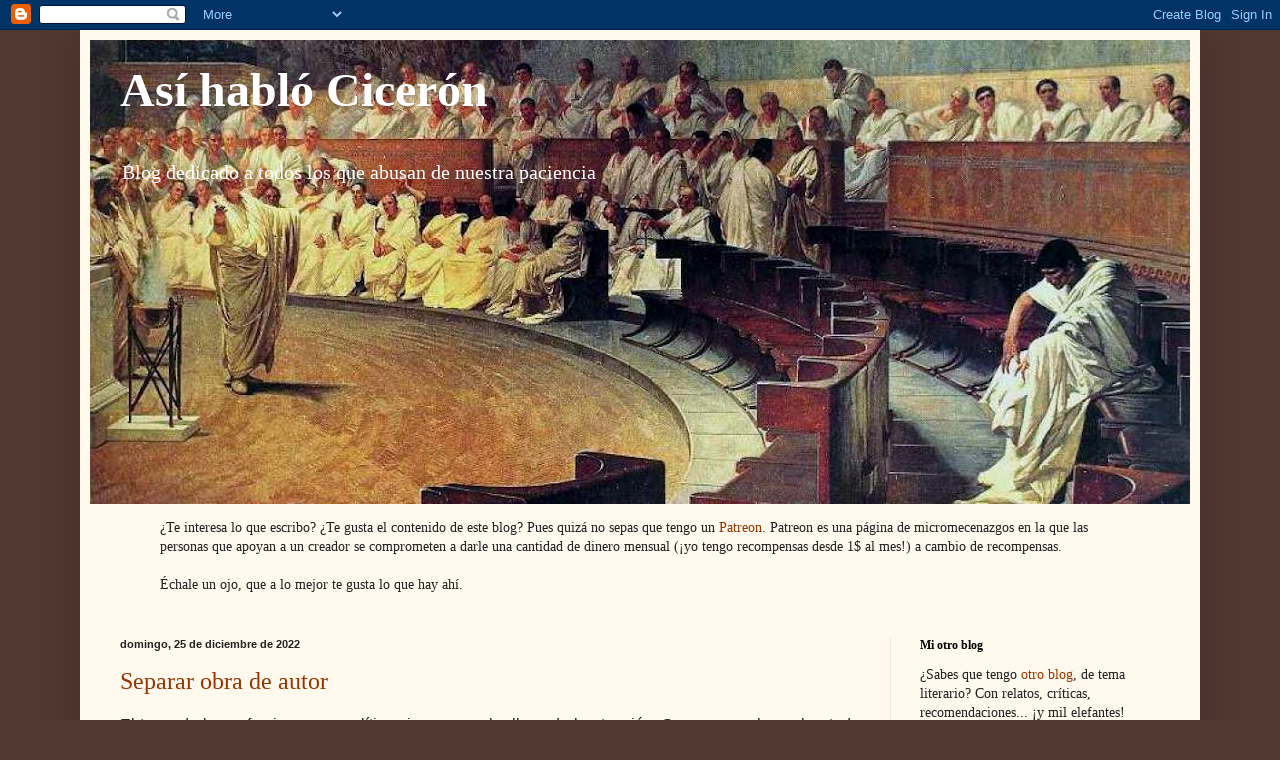

--- FILE ---
content_type: text/html; charset=UTF-8
request_url: https://asihablociceron.blogspot.com/2022/
body_size: 45590
content:
<!DOCTYPE html>
<html class='v2' dir='ltr' xmlns='http://www.w3.org/1999/xhtml' xmlns:b='http://www.google.com/2005/gml/b' xmlns:data='http://www.google.com/2005/gml/data' xmlns:expr='http://www.google.com/2005/gml/expr'>
<head>
<link href='https://www.blogger.com/static/v1/widgets/335934321-css_bundle_v2.css' rel='stylesheet' type='text/css'/>
<meta content='GNU Terry Pratchett' http-equiv='X-Clacks-Overhead'/>
<meta content='width=1100' name='viewport'/>
<meta content='text/html; charset=UTF-8' http-equiv='Content-Type'/>
<meta content='blogger' name='generator'/>
<link href='https://asihablociceron.blogspot.com/favicon.ico' rel='icon' type='image/x-icon'/>
<link href='http://asihablociceron.blogspot.com/2022/' rel='canonical'/>
<link rel="alternate" type="application/atom+xml" title="Así habló Cicerón - Atom" href="https://asihablociceron.blogspot.com/feeds/posts/default" />
<link rel="alternate" type="application/rss+xml" title="Así habló Cicerón - RSS" href="https://asihablociceron.blogspot.com/feeds/posts/default?alt=rss" />
<link rel="service.post" type="application/atom+xml" title="Así habló Cicerón - Atom" href="https://www.blogger.com/feeds/5948387132318970258/posts/default" />
<!--Can't find substitution for tag [blog.ieCssRetrofitLinks]-->
<meta content='http://asihablociceron.blogspot.com/2022/' property='og:url'/>
<meta content='Así habló Cicerón' property='og:title'/>
<meta content='Blog dedicado a todos los que abusan de nuestra paciencia' property='og:description'/>
<title>Así habló Cicerón: 2022</title>
<style id='page-skin-1' type='text/css'><!--
/*
-----------------------------------------------
Blogger Template Style
Name:     Simple
Designer: Blogger
URL:      www.blogger.com
----------------------------------------------- */
/* Content
----------------------------------------------- */
body {
font: normal normal 14px Georgia, Utopia, 'Palatino Linotype', Palatino, serif;
color: #222222;
background: #513831 none no-repeat scroll center center;
padding: 0 40px 40px 40px;
}
html body .region-inner {
min-width: 0;
max-width: 100%;
width: auto;
}
h2 {
font-size: 22px;
}
a:link {
text-decoration:none;
color: #993300;
}
a:visited {
text-decoration:none;
color: #e54c00;
}
a:hover {
text-decoration:underline;
color: #ff1900;
}
.body-fauxcolumn-outer .fauxcolumn-inner {
background: transparent none repeat scroll top left;
_background-image: none;
}
.body-fauxcolumn-outer .cap-top {
position: absolute;
z-index: 1;
height: 400px;
width: 100%;
}
.body-fauxcolumn-outer .cap-top .cap-left {
width: 100%;
background: transparent none repeat-x scroll top left;
_background-image: none;
}
.content-outer {
-moz-box-shadow: 0 0 40px rgba(0, 0, 0, .15);
-webkit-box-shadow: 0 0 5px rgba(0, 0, 0, .15);
-goog-ms-box-shadow: 0 0 10px #333333;
box-shadow: 0 0 40px rgba(0, 0, 0, .15);
margin-bottom: 1px;
}
.content-inner {
padding: 10px 10px;
}
.content-inner {
background-color: #fff9ee;
}
/* Header
----------------------------------------------- */
.header-outer {
background: #ccb666 url(//www.blogblog.com/1kt/simple/gradients_light.png) repeat-x scroll 0 -400px;
_background-image: none;
}
.Header h1 {
font: normal bold 48px Georgia, Utopia, 'Palatino Linotype', Palatino, serif;
color: #ffffff;
text-shadow: 1px 2px 3px rgba(0, 0, 0, .2);
}
.Header h1 a {
color: #ffffff;
}
.Header .description {
font-size: 140%;
color: #ffffff;
}
.header-inner .Header .titlewrapper {
padding: 22px 30px;
}
.header-inner .Header .descriptionwrapper {
padding: 0 30px;
}
/* Tabs
----------------------------------------------- */
.tabs-inner .section:first-child {
border-top: 0 solid #eee5dd;
}
.tabs-inner .section:first-child ul {
margin-top: -0;
border-top: 0 solid #eee5dd;
border-left: 0 solid #eee5dd;
border-right: 0 solid #eee5dd;
}
.tabs-inner .widget ul {
background: #fff9ee none repeat-x scroll 0 -800px;
_background-image: none;
border-bottom: 1px solid #eee5dd;
margin-top: 0;
margin-left: -30px;
margin-right: -30px;
}
.tabs-inner .widget li a {
display: inline-block;
padding: .6em 1em;
font: normal normal 16px Georgia, Utopia, 'Palatino Linotype', Palatino, serif;
color: #998877;
border-left: 1px solid #fff9ee;
border-right: 1px solid #eee5dd;
}
.tabs-inner .widget li:first-child a {
border-left: none;
}
.tabs-inner .widget li.selected a, .tabs-inner .widget li a:hover {
color: #000000;
background-color: #fff9ee;
text-decoration: none;
}
/* Columns
----------------------------------------------- */
.main-outer {
border-top: 0 solid #eee5dd;
}
.fauxcolumn-left-outer .fauxcolumn-inner {
border-right: 1px solid #eee5dd;
}
.fauxcolumn-right-outer .fauxcolumn-inner {
border-left: 1px solid #eee5dd;
}
/* Headings
----------------------------------------------- */
div.widget > h2,
div.widget h2.title {
margin: 0 0 1em 0;
font: normal bold 12px Georgia, Utopia, 'Palatino Linotype', Palatino, serif;
color: #000000;
}
/* Widgets
----------------------------------------------- */
.widget .zippy {
color: #999999;
text-shadow: 2px 2px 1px rgba(0, 0, 0, .1);
}
.widget .popular-posts ul {
list-style: none;
}
/* Posts
----------------------------------------------- */
h2.date-header {
font: normal bold 11px Arial, Tahoma, Helvetica, FreeSans, sans-serif;
}
.date-header span {
background-color: transparent;
color: #222222;
padding: inherit;
letter-spacing: inherit;
margin: inherit;
}
.main-inner {
padding-top: 30px;
padding-bottom: 30px;
}
.main-inner .column-center-inner {
padding: 0 15px;
}
.main-inner .column-center-inner .section {
margin: 0 15px;
}
.post {
margin: 0 0 25px 0;
}
h3.post-title, .comments h4 {
font: normal normal 24px Georgia, Utopia, 'Palatino Linotype', Palatino, serif;
margin: .75em 0 0;
}
.post-body {
font-size: 110%;
line-height: 1.4;
position: relative;
}
.post-body img, .post-body .tr-caption-container, .Profile img, .Image img,
.BlogList .item-thumbnail img {
padding: 2px;
background: #ffffff;
border: 1px solid #eeeeee;
-moz-box-shadow: 1px 1px 5px rgba(0, 0, 0, .1);
-webkit-box-shadow: 1px 1px 5px rgba(0, 0, 0, .1);
box-shadow: 1px 1px 5px rgba(0, 0, 0, .1);
}
.post-body img, .post-body .tr-caption-container {
padding: 5px;
}
.post-body .tr-caption-container {
color: #222222;
}
.post-body .tr-caption-container img {
padding: 0;
background: transparent;
border: none;
-moz-box-shadow: 0 0 0 rgba(0, 0, 0, .1);
-webkit-box-shadow: 0 0 0 rgba(0, 0, 0, .1);
box-shadow: 0 0 0 rgba(0, 0, 0, .1);
}
.post-header {
margin: 0 0 1.5em;
line-height: 1.6;
font-size: 90%;
}
.post-footer {
margin: 20px -2px 0;
padding: 5px 10px;
color: #666555;
background-color: #eee9dd;
border-bottom: 1px solid #eeeeee;
line-height: 1.6;
font-size: 90%;
}
#comments .comment-author {
padding-top: 1.5em;
border-top: 1px solid #eee5dd;
background-position: 0 1.5em;
}
#comments .comment-author:first-child {
padding-top: 0;
border-top: none;
}
.avatar-image-container {
margin: .2em 0 0;
}
#comments .avatar-image-container img {
border: 1px solid #eeeeee;
}
/* Comments
----------------------------------------------- */
.comments .comments-content .icon.blog-author {
background-repeat: no-repeat;
background-image: url([data-uri]);
}
.comments .comments-content .loadmore a {
border-top: 1px solid #999999;
border-bottom: 1px solid #999999;
}
.comments .comment-thread.inline-thread {
background-color: #eee9dd;
}
.comments .continue {
border-top: 2px solid #999999;
}
/* Accents
---------------------------------------------- */
.section-columns td.columns-cell {
border-left: 1px solid #eee5dd;
}
.blog-pager {
background: transparent none no-repeat scroll top center;
}
.blog-pager-older-link, .home-link,
.blog-pager-newer-link {
background-color: #fff9ee;
padding: 5px;
}
.footer-outer {
border-top: 0 dashed #bbbbbb;
}
/* Mobile
----------------------------------------------- */
body.mobile  {
background-size: auto;
}
.mobile .body-fauxcolumn-outer {
background: transparent none repeat scroll top left;
}
.mobile .body-fauxcolumn-outer .cap-top {
background-size: 100% auto;
}
.mobile .content-outer {
-webkit-box-shadow: 0 0 3px rgba(0, 0, 0, .15);
box-shadow: 0 0 3px rgba(0, 0, 0, .15);
}
.mobile .tabs-inner .widget ul {
margin-left: 0;
margin-right: 0;
}
.mobile .post {
margin: 0;
}
.mobile .main-inner .column-center-inner .section {
margin: 0;
}
.mobile .date-header span {
padding: 0.1em 10px;
margin: 0 -10px;
}
.mobile h3.post-title {
margin: 0;
}
.mobile .blog-pager {
background: transparent none no-repeat scroll top center;
}
.mobile .footer-outer {
border-top: none;
}
.mobile .main-inner, .mobile .footer-inner {
background-color: #fff9ee;
}
.mobile-index-contents {
color: #222222;
}
.mobile-link-button {
background-color: #993300;
}
.mobile-link-button a:link, .mobile-link-button a:visited {
color: #ffffff;
}
.mobile .tabs-inner .section:first-child {
border-top: none;
}
.mobile .tabs-inner .PageList .widget-content {
background-color: #fff9ee;
color: #000000;
border-top: 1px solid #eee5dd;
border-bottom: 1px solid #eee5dd;
}
.mobile .tabs-inner .PageList .widget-content .pagelist-arrow {
border-left: 1px solid #eee5dd;
}

--></style>
<style id='template-skin-1' type='text/css'><!--
body {
min-width: 1120px;
}
.content-outer, .content-fauxcolumn-outer, .region-inner {
min-width: 1120px;
max-width: 1120px;
_width: 1120px;
}
.main-inner .columns {
padding-left: 0px;
padding-right: 300px;
}
.main-inner .fauxcolumn-center-outer {
left: 0px;
right: 300px;
/* IE6 does not respect left and right together */
_width: expression(this.parentNode.offsetWidth -
parseInt("0px") -
parseInt("300px") + 'px');
}
.main-inner .fauxcolumn-left-outer {
width: 0px;
}
.main-inner .fauxcolumn-right-outer {
width: 300px;
}
.main-inner .column-left-outer {
width: 0px;
right: 100%;
margin-left: -0px;
}
.main-inner .column-right-outer {
width: 300px;
margin-right: -300px;
}
#layout {
min-width: 0;
}
#layout .content-outer {
min-width: 0;
width: 800px;
}
#layout .region-inner {
min-width: 0;
width: auto;
}
--></style>
<link href='https://www.blogger.com/dyn-css/authorization.css?targetBlogID=5948387132318970258&amp;zx=c75bf425-c91d-4955-bf31-92c970b11426' media='none' onload='if(media!=&#39;all&#39;)media=&#39;all&#39;' rel='stylesheet'/><noscript><link href='https://www.blogger.com/dyn-css/authorization.css?targetBlogID=5948387132318970258&amp;zx=c75bf425-c91d-4955-bf31-92c970b11426' rel='stylesheet'/></noscript>
<meta name='google-adsense-platform-account' content='ca-host-pub-1556223355139109'/>
<meta name='google-adsense-platform-domain' content='blogspot.com'/>

</head>
<body class='loading variant-literate'>
<div class='navbar section' id='navbar'><div class='widget Navbar' data-version='1' id='Navbar1'><script type="text/javascript">
    function setAttributeOnload(object, attribute, val) {
      if(window.addEventListener) {
        window.addEventListener('load',
          function(){ object[attribute] = val; }, false);
      } else {
        window.attachEvent('onload', function(){ object[attribute] = val; });
      }
    }
  </script>
<div id="navbar-iframe-container"></div>
<script type="text/javascript" src="https://apis.google.com/js/platform.js"></script>
<script type="text/javascript">
      gapi.load("gapi.iframes:gapi.iframes.style.bubble", function() {
        if (gapi.iframes && gapi.iframes.getContext) {
          gapi.iframes.getContext().openChild({
              url: 'https://www.blogger.com/navbar/5948387132318970258?origin\x3dhttps://asihablociceron.blogspot.com',
              where: document.getElementById("navbar-iframe-container"),
              id: "navbar-iframe"
          });
        }
      });
    </script><script type="text/javascript">
(function() {
var script = document.createElement('script');
script.type = 'text/javascript';
script.src = '//pagead2.googlesyndication.com/pagead/js/google_top_exp.js';
var head = document.getElementsByTagName('head')[0];
if (head) {
head.appendChild(script);
}})();
</script>
</div></div>
<div class='body-fauxcolumns'>
<div class='fauxcolumn-outer body-fauxcolumn-outer'>
<div class='cap-top'>
<div class='cap-left'></div>
<div class='cap-right'></div>
</div>
<div class='fauxborder-left'>
<div class='fauxborder-right'></div>
<div class='fauxcolumn-inner'>
</div>
</div>
<div class='cap-bottom'>
<div class='cap-left'></div>
<div class='cap-right'></div>
</div>
</div>
</div>
<div class='content'>
<div class='content-fauxcolumns'>
<div class='fauxcolumn-outer content-fauxcolumn-outer'>
<div class='cap-top'>
<div class='cap-left'></div>
<div class='cap-right'></div>
</div>
<div class='fauxborder-left'>
<div class='fauxborder-right'></div>
<div class='fauxcolumn-inner'>
</div>
</div>
<div class='cap-bottom'>
<div class='cap-left'></div>
<div class='cap-right'></div>
</div>
</div>
</div>
<div class='content-outer'>
<div class='content-cap-top cap-top'>
<div class='cap-left'></div>
<div class='cap-right'></div>
</div>
<div class='fauxborder-left content-fauxborder-left'>
<div class='fauxborder-right content-fauxborder-right'></div>
<div class='content-inner'>
<header>
<div class='header-outer'>
<div class='header-cap-top cap-top'>
<div class='cap-left'></div>
<div class='cap-right'></div>
</div>
<div class='fauxborder-left header-fauxborder-left'>
<div class='fauxborder-right header-fauxborder-right'></div>
<div class='region-inner header-inner'>
<div class='header section' id='header'><div class='widget Header' data-version='1' id='Header1'>
<div id='header-inner' style='background-image: url("https://blogger.googleusercontent.com/img/b/R29vZ2xl/AVvXsEg8z-j4SjAwNJrUZtlqleyz294w4x55AEcJWdRVdI5j_LrNu71Vi_aRIHkogTTFiaB5qHY29YrQVxCZY9QDjCCUa4dfuS6o9Cict7mi_FGvcVF2YertX0pFD4M0xxLC1aQDh7k2cVXAgyg/s1100/Cicer%25C3%25B3n.png"); background-position: left; min-height: 464px; _height: 464px; background-repeat: no-repeat; '>
<div class='titlewrapper' style='background: transparent'>
<h1 class='title' style='background: transparent; border-width: 0px'>
<a href='https://asihablociceron.blogspot.com/'>
Así habló Cicerón
</a>
</h1>
</div>
<div class='descriptionwrapper'>
<p class='description'><span>Blog dedicado a todos los que abusan de nuestra paciencia</span></p>
</div>
</div>
</div></div>
</div>
</div>
<div class='header-cap-bottom cap-bottom'>
<div class='cap-left'></div>
<div class='cap-right'></div>
</div>
</div>
</header>
<div class='tabs-outer'>
<div class='tabs-cap-top cap-top'>
<div class='cap-left'></div>
<div class='cap-right'></div>
</div>
<div class='fauxborder-left tabs-fauxborder-left'>
<div class='fauxborder-right tabs-fauxborder-right'></div>
<div class='region-inner tabs-inner'>
<div class='tabs section' id='crosscol'><div class='widget Text' data-version='1' id='Text2'>
<h2 class='title'>Patreon</h2>
<div class='widget-content'>
<blockquote>&#191;Te interesa lo que escribo? &#191;Te gusta el contenido de este blog? Pues quizá no sepas que tengo un <a href="https://www.patreon.com/user?u=2557042">Patreon</a>. Patreon es una página de micromecenazgos en la que las personas que apoyan a un creador se comprometen a darle una cantidad de dinero mensual (&#161;yo tengo recompensas desde 1$ al mes!) a cambio de recompensas. <div><br /></div><div>Échale un ojo, que a lo mejor te gusta lo que hay ahí.</div></blockquote><div></div>
</div>
<div class='clear'></div>
</div></div>
<div class='tabs no-items section' id='crosscol-overflow'></div>
</div>
</div>
<div class='tabs-cap-bottom cap-bottom'>
<div class='cap-left'></div>
<div class='cap-right'></div>
</div>
</div>
<div class='main-outer'>
<div class='main-cap-top cap-top'>
<div class='cap-left'></div>
<div class='cap-right'></div>
</div>
<div class='fauxborder-left main-fauxborder-left'>
<div class='fauxborder-right main-fauxborder-right'></div>
<div class='region-inner main-inner'>
<div class='columns fauxcolumns'>
<div class='fauxcolumn-outer fauxcolumn-center-outer'>
<div class='cap-top'>
<div class='cap-left'></div>
<div class='cap-right'></div>
</div>
<div class='fauxborder-left'>
<div class='fauxborder-right'></div>
<div class='fauxcolumn-inner'>
</div>
</div>
<div class='cap-bottom'>
<div class='cap-left'></div>
<div class='cap-right'></div>
</div>
</div>
<div class='fauxcolumn-outer fauxcolumn-left-outer'>
<div class='cap-top'>
<div class='cap-left'></div>
<div class='cap-right'></div>
</div>
<div class='fauxborder-left'>
<div class='fauxborder-right'></div>
<div class='fauxcolumn-inner'>
</div>
</div>
<div class='cap-bottom'>
<div class='cap-left'></div>
<div class='cap-right'></div>
</div>
</div>
<div class='fauxcolumn-outer fauxcolumn-right-outer'>
<div class='cap-top'>
<div class='cap-left'></div>
<div class='cap-right'></div>
</div>
<div class='fauxborder-left'>
<div class='fauxborder-right'></div>
<div class='fauxcolumn-inner'>
</div>
</div>
<div class='cap-bottom'>
<div class='cap-left'></div>
<div class='cap-right'></div>
</div>
</div>
<!-- corrects IE6 width calculation -->
<div class='columns-inner'>
<div class='column-center-outer'>
<div class='column-center-inner'>
<div class='main section' id='main'><div class='widget Blog' data-version='1' id='Blog1'>
<div class='blog-posts hfeed'>

          <div class="date-outer">
        
<h2 class='date-header'><span>domingo, 25 de diciembre de 2022</span></h2>

          <div class="date-posts">
        
<div class='post-outer'>
<div class='post hentry' itemprop='blogPost' itemscope='itemscope' itemtype='http://schema.org/BlogPosting'>
<meta content='5948387132318970258' itemprop='blogId'/>
<meta content='3585702701004654178' itemprop='postId'/>
<a name='3585702701004654178'></a>
<h3 class='post-title entry-title' itemprop='name'>
<a href='https://asihablociceron.blogspot.com/2022/12/separar-obra-de-autor.html'>Separar obra de autor</a>
</h3>
<div class='post-header'>
<div class='post-header-line-1'></div>
</div>
<div class='post-body entry-content' id='post-body-3585702701004654178' itemprop='description articleBody'>
<div style="font-size: 12pt; text-align: justify;"><p style="text-align: justify;"><span style="font-family: arial; text-indent: 0cm;">El tema de los eufemismos en
política siempre me ha llamado la atención. Se usan mucho, sobre todo por parte
de las derechas, para enmascarar lo que se quiere hacer bajo una capa retórica.
En los últimos tiempos, que tanto se habla de la posverdad, se ha puesto de
moda una clase especial de eufemismos: los </span><i style="font-family: arial; text-indent: 0cm;">dog whistles</i><span style="font-family: arial; text-indent: 0cm;"> (silbatos para
perros).</span><span style="font-family: arial; text-indent: 0cm;">&nbsp;</span></p>

<p class="MsoNormal" style="text-align: justify; text-indent: 0cm;"><span style="font-family: arial;">Seguro que habéis oído el término. Se
trata de un eufemismo que tapa políticas especialmente preocupantes (racistas,
machistas, etc.) y que tiene una virtud doble: transmite a los fieles las propias intenciones a la vez que niega a los
oponentes un motivo razonable para enfadarse, puesto que lo que dice es, a veces,
justo lo contrario de lo que quiere decir. El ejemplo más claro es <i>Make
America great again</i>, el lema de Trump. Bajo esta bandera aparecen toda
clase de políticas racistas, machistas y clasistas, desde los muros en la
frontera hasta la prohibición del aborto, pasando por la persecución de
personas trans o el establecimiento de trabas para que ciertos colectivos
puedan votar. Cosas que nos llevan hacia el fascismo.</span></p>

<p class="MsoNormal" style="text-align: justify; text-indent: 0cm;"><span style="font-family: arial;">Cuando Trump pronuncia esta frase,
sus seguidores entienden que sus objetivos son esos y no otros. Y sus oponentes
también. Pero estos no pueden quejarse porque quedarían de paranoicos: &#191;quién
podría oponerse a recuperar la grandeza de EE.UU.? &#191;Quién vincularía tan noble
objetivo con semejantes políticas de segregación? Para desmontar la frase ya
hay que hacer un análisis serio del discurso y las prácticas de estos
políticos, y desde el otro lado lo tienen muy fácil para contraatacar con
simplezas como &#171;anda, anda, imaginaciones tuyas, yo solo digo que hay que volver a
hacer grande EE.UU.&#187;.</span></p>

<p class="MsoNormal" style="text-align: justify; text-indent: 0cm;"><span style="font-family: arial;">La frase &#171;hay que separar la obra
del autor&#187; es un <i>dog whistle</i> similar. La oímos cuando el autor de
una obra tiene opiniones políticas, digamos, cuestionables. Se usó, por
ejemplo, cuando se criticó al Celsius por invitar a Orson Scott Card, y se
emplea con cierta frecuencia cuando se pide a la gente que no compre productos
de Harry Potter porque J.K. Rowling financia movimientos tránsfobos vinculados
con la extrema derecha. La respuesta siempre es la misma: pero hombre, &#191;cómo
dices eso? Vale, el autor será lo que sea, pero lo que nos interesa es su obra.
&#161;Hay que separar obra de autor!</span></p>

<p class="MsoNormal" style="text-align: justify; text-indent: 0cm;"><span style="font-family: arial;">Hay aquí varias cosas interesantes. La
primera es esta apelación a la obra de una persona como algo intangible, que
solo puede ser criticada en el plano artístico (es decir, por sus valores
literarios, cinematográficos, pictóricos&#8230;) y no en el político. Lo cual es mentira, claro. La obra de un
autor expresa sus ideales políticos, incluso en lo más básico. Por
ejemplo, en la obra de J.K. Rowling no hay transfobia explícita (1), pero en
Harry Potter hay castas, estereotipos raciales y una división binaria del mundo
en buenos y malos, elementos todos ellos políticos. En otras palabras: la obra
de un autor es parte de él, de sus ideas, de lo que piensa. Nunca se puede
hacer una separación firme entre obra y autor.</span></p>

<p class="MsoNormal" style="text-align: justify; text-indent: 0cm;"><span style="font-family: arial;">Pero es que, además, la frase es una
mentira total, y por eso la categorizo como <i>dog whistle</i>. Quiere decir
una cosa muy distinta al significado literal de las palabras que emplea. Cuando
se nos pide que separemos obra de autor, lo que en realidad se nos está
pidiendo es que seamos tolerantes con el autor, no con la obra. Lo que se nos dice no es realmente &#171;separad obra de autor&#187;, sino &#171;perdonad las barbaridades del autor porque su obra es buena&#187;.</span><span style="font-family: arial; text-indent: 0cm;">&nbsp;</span></p>

<p class="MsoNormal" style="text-align: justify; text-indent: 0cm;"><span style="font-family: arial;">Voy a poner un ejemplo con, de
nuevo, Harry Potter. A mí me gusta esa saga de libros. Como todo buen millennial,
crecí con ella. Supone una experiencia compartida con la gente de mi edad y un
vínculo que tengo con personas que me importan. A pesar de que ha quedado
ampliamente superada, marcó un hito en la literatura juvenil de los últimos &#8217;90
y primeros &#8217;00 (2) y el tamiz de la nostalgia hace el resto: sí, sigue
gustándome Harry Potter (tanto las novelas como muchos de los productos
derivados) y, probablemente, siga gustándome durante muchos años. Por esa razón,
periódicamente vuelvo a los libros y a las películas que ya tengo.</span></p>

<p class="MsoNormal" style="text-align: justify; text-indent: 0cm;"><span style="font-family: arial;">Pero la autora me parece una
miserable. Es una señora que ha decidido situarse voluntariamente en unas
posiciones políticas de extrema derecha, enfocadas hacia el odio contra uno de
los colectivos más vulnerables de la sociedad: las personas trans. Por mucho que
haya escrito uno de los libros que definieron mi infancia y mi primera adolescencia,
yo preferiría que no tuviera el dinero y el altavoz que tiene. Así que
colaboro, desde mi humilde posición, para restárselo: no consumo los nuevos
productos que salen bajo la licencia, no hablo de ella en público e intento convencer
a los demás de que hagan lo mismo.</span></p>

<p class="MsoNormal" style="text-align: justify; text-indent: 0cm;"><span style="font-family: arial;">A mi parecer, esto es separar obra
de autor: tratarlos con dos criterios distintos, pues los valoro de forma
diferente. La obra me gusta, pero, como el autor no, voy a evitar darle dinero
y visibilidad. Disfrutaré en mi intimidad de la obra que ya tengo comprada,
piratearé la que salga nueva o compraré productos derivados hechos por fans de
los que él no verá un duro, pero ya está. Por volver de nuevo al caso de Orson
Scott Card, que tú releas tus viejos tomos de Ender me da igual; que le invites
a hablar a un festival me da menos igual.</span></p>

<p class="MsoNormal" style="text-align: justify; text-indent: 0cm;"><span style="font-family: arial;">Cuando se nos pide que separemos
obra de autor, sin embargo, no se espera que hagamos esto sino justo su
contrario: que, como nos gusta la obra, ignoremos que el autor es un
desgraciado y sigamos dándole recursos y posición. &#191;Y si no nos gusta la obra? Pues
da lo mismo, porque, como ya hemos dicho, esta clase de posiciones no admiten
la crítica política hacia una obra artística, así que el asunto se convierte en
un mero problema de gusto personal, un &#171;si a ti no te gusta no la leas / veas /
juegues, pero yo quiero seguir leyéndola / viéndola / jugándola&#187;.</span></p>

<p class="MsoNormal" style="text-align: justify; text-indent: 0cm;"><span style="font-family: arial;">Esta clase de confusión es la que ha
llevado, por cierto, a mucha gente de izquierdas y LGTB a renegar en público de
Harry Potter, decir que es basura, que está mal escrita, etc. Entiendo de dónde
viene, pero es una posición que me parece impostada, hecha para responder a estas
objeciones que lo sitúan todo en el gusto personal. Por supuesto, según van
pasando los años le vemos más las costuras y los defectos literarios a Harry
Potter. También las virtudes, que las tiene. Pero es que eso da igual, porque
el problema nunca fue la calidad de la obra, sino las actitudes de su autora. Y
pongo ahora otro ejemplo: Disco Elysium, un juego que todo el mundo admite que
es excelente, pero que hay gente negándose a jugar porque la empresa que lo
explota parece haber vulnerado la propiedad intelectual de las personas que lo
crearon.</span></p>

<p class="MsoNormal" style="text-align: justify; text-indent: 0cm;"><span style="font-family: arial;">Por último, quiero hablar de la
respuesta más habitual cuando alguien señala ciertos actos y opiniones de un
autor como motivo para no consumir su obra: &#171;es que, si razonamos así, nunca
leeríamos / veríamos / jugaríamos a nada, porque no hay autor libre de culpa&#187;. La
segunda parte es cierta. Ningún estudio de videojuegos y ninguna productora de
películas está libre de prácticas cuestionables; ningún autor es ejemplo de
virtud ni en lo que hace, ni en lo que dice, ni en lo que piensa. Pero el razonamiento
que se deriva a partir de ahí es erróneo.</span></p>

<p class="MsoNormal" style="text-align: justify; text-indent: 0cm;"><span style="font-family: arial;">Cada cual decide dónde traza la
línea y por qué la traza. A mí, por ejemplo, dos datos que me parece razonable
tener en cuenta es si el autor está vivo y si sus opiniones políticas
discriminatorias se traducen en actos que vayan a dañar a otros. Puedo leer con tranquilidad a Lovecraft
porque, aunque era un racista, lleva casi un siglo muerto y muchas de sus obras
están incluso en el dominio público. Aunque no lo estuvieran, da igual para mi
criterio personal, que es que mi dinero no acabe en manos de grupos de extrema
derecha. Si el autor ha fallecido o si, aunque esté vivo, no apoya a
movimientos organizados de odio (por mucho que pueda tener opiniones políticas derechistas),
no veo problema en comprarme sus obras (3).</span></p>

<p class="MsoNormal" style="text-align: justify; text-indent: 0cm;"><span style="font-family: arial;">Otro dato que le importa a mucha gente (a mí no tanto) es hasta qué punto las opiniones políticas del autor son
explícitas en la obra. Esto suele ser relevante no solo para decidir si comprar
o no la obra, sino incluso para saber si leerla. Puede que el libro me haya
salido gratis, pero, a lo mejor, no me apetece dedicar mi escaso y muy valorado
tiempo de ocio a empaparme de una apología del fascismo, por ejemplo. Y es una
decisión de lo más válida.</span></p>

<p class="MsoNormal" style="text-align: justify; text-indent: 0cm;"><span style="font-family: arial;">Ni es un desdoro dejar de comprar un
libro por razones políticas ni te vas a quedar sin nada para leer. Sea donde
sea donde traces tu línea, las obras que queden dentro tenderán a infinito: ese
es el milagro de la multiplicación de las editoriales y de los autoeditados. En
cuanto a las obras maestras de cada género, y en el caso de que te interese
leerlas (4), pasa lo mismo: hay tantas grandes obras que quizás te pierdas
algunas, pero podrás leer muchas otras. Por supuesto, quien dice leer dice ver
o jugar.</span></p>

<p class="MsoNormal" style="text-align: justify; text-indent: 0cm;"><span style="font-family: arial;">Espero haber explicado por qué me
parece absurda (y, de hecho, peligrosa) la frasecita de marras. Qué pena no
conocer a su autor, para contarle bien lo que opino de semejante obra.<o:p></o:p></span></p>

<p class="MsoNormal" style="text-align: justify; text-indent: 0cm;"><o:p><span style="font-family: arial;">&nbsp;</span></o:p></p>

<p class="MsoNormal" style="text-align: justify; text-indent: 0cm;"><o:p><span style="font-family: arial;">&nbsp;</span></o:p></p>

<p class="MsoNormal" style="text-align: justify; text-indent: 0cm;"><o:p><span style="font-family: arial;">&nbsp;</span></o:p></p>

<p class="MsoNormal" style="text-align: justify; text-indent: 0cm;"><o:p><span style="font-family: arial;">&nbsp;</span></o:p></p>

<p class="MsoNormal" style="text-align: justify; text-indent: 0cm;"><o:p><span style="font-family: arial;">&nbsp;</span></o:p></p>

<p class="MsoNormal" style="text-align: justify; text-indent: 0cm;"><span style="font-family: arial;">(1) Salvo quizás en <i>Troubled
Blood</i>, novela escrita ya durante su deriva tránsfoba.</span></p>

<p class="MsoNormal" style="text-align: justify; text-indent: 0cm;"><span style="font-family: arial;">(2) No fue, sin duda alguna, la
primera historia sobre colegios de magia, pero sí la primera que pegó un
bombazo tremendo, además manteniendo una personalidad muy reconocible.</span></p>

<p class="MsoNormal" style="text-align: justify; text-indent: 0cm;"><span style="font-family: arial;">(3)&nbsp;</span><span style="font-family: arial;">En la misma categoría cuento a Pérez-Reverte, por ejemplo, que está vivo y es un señor bastante apolillado, pero no financia partidos de ultraderecha. Aunque, después de leer cuatro libros seguidos de este señor para entender por qué es tan popular, lo que me pregunto es por qué querría nadie leer a Pérez-Reverte.</span></p><p class="MsoNormal" style="text-align: justify; text-indent: 0cm;"><span style="font-family: arial; text-indent: 0cm;">(4)&nbsp;</span><span style="font-family: arial; text-indent: 0cm;">Que tampoco es obligatorio, incluso si nos ponemos de acuerdo sobre cuáles son.&nbsp;</span></p><p class="MsoNormal" style="text-align: justify; text-indent: 0cm;"><span style="font-family: arial; text-indent: 0cm;">&nbsp;</span></p>

<p class="MsoNormal" style="text-align: justify; text-indent: 0cm;"><o:p><span style="font-family: arial;">&nbsp;</span></o:p><i style="color: #222222; font-family: georgia, utopia, &quot;palatino linotype&quot;, palatino, serif; font-size: 12pt; line-height: 18.4px; text-indent: 21.3pt;">&#191;Te ha gustado esta entrada? &#191;Quieres ayudar a que este blog siga adelante? Puedes convertirte en mi mecenas en la&nbsp;<a href="https://www.patreon.com/user?u=2557042&amp;ty=h" style="color: #e54c00; text-decoration-line: none;">página de Patreon de Así Habló Cicerón</a>. A cambio podrás leer las entradas antes de que se publiquen, recibirás PDFs con recopilaciones de las mismas y otras recompensas. Si no puedes o no quieres hacer un pago mensual pero aun así sigues queriendo apoyar este proyecto, en esta misma página a la derecha tienes un botón de PayPal para que dones lo que te apetezca. &#161;Muchas gracias!</i></p><div><i style="color: #222222; font-family: georgia, utopia, &quot;palatino linotype&quot;, palatino, serif; font-size: 12pt; line-height: 18.4px; text-indent: 21.3pt;"><br /></i></div>

<p class="MsoNormal" style="text-align: justify; text-indent: 0cm;"><o:p><span style="font-family: arial;">&nbsp;</span></o:p></p></div>
<div style='clear: both;'></div>
</div>
<div class='post-footer'>
<div class='post-footer-line post-footer-line-1'><span class='post-author vcard'>
Publicado por
<span class='fn' itemprop='author' itemscope='itemscope' itemtype='http://schema.org/Person'>
<meta content='https://www.blogger.com/profile/14512331880670842524' itemprop='url'/>
<a class='g-profile' href='https://www.blogger.com/profile/14512331880670842524' rel='author' title='author profile'>
<span itemprop='name'>Vimes</span>
</a>
</span>
</span>
<span class='post-timestamp'>
en
<meta content='http://asihablociceron.blogspot.com/2022/12/separar-obra-de-autor.html' itemprop='url'/>
<a class='timestamp-link' href='https://asihablociceron.blogspot.com/2022/12/separar-obra-de-autor.html' rel='bookmark' title='permanent link'><abbr class='published' itemprop='datePublished' title='2022-12-25T09:24:00+01:00'>9:24</abbr></a>
</span>
<span class='post-comment-link'>
<a class='comment-link' href='https://asihablociceron.blogspot.com/2022/12/separar-obra-de-autor.html#comment-form' onclick=''>
4 comentarios:
  </a>
</span>
<span class='post-icons'>
<span class='item-control blog-admin pid-909303914'>
<a href='https://www.blogger.com/post-edit.g?blogID=5948387132318970258&postID=3585702701004654178&from=pencil' title='Editar entrada'>
<img alt='' class='icon-action' height='18' src='https://resources.blogblog.com/img/icon18_edit_allbkg.gif' width='18'/>
</a>
</span>
</span>
<div class='post-share-buttons goog-inline-block'>
<a class='goog-inline-block share-button sb-email' href='https://www.blogger.com/share-post.g?blogID=5948387132318970258&postID=3585702701004654178&target=email' target='_blank' title='Enviar por correo electrónico'><span class='share-button-link-text'>Enviar por correo electrónico</span></a><a class='goog-inline-block share-button sb-blog' href='https://www.blogger.com/share-post.g?blogID=5948387132318970258&postID=3585702701004654178&target=blog' onclick='window.open(this.href, "_blank", "height=270,width=475"); return false;' target='_blank' title='Escribe un blog'><span class='share-button-link-text'>Escribe un blog</span></a><a class='goog-inline-block share-button sb-twitter' href='https://www.blogger.com/share-post.g?blogID=5948387132318970258&postID=3585702701004654178&target=twitter' target='_blank' title='Compartir en X'><span class='share-button-link-text'>Compartir en X</span></a><a class='goog-inline-block share-button sb-facebook' href='https://www.blogger.com/share-post.g?blogID=5948387132318970258&postID=3585702701004654178&target=facebook' onclick='window.open(this.href, "_blank", "height=430,width=640"); return false;' target='_blank' title='Compartir con Facebook'><span class='share-button-link-text'>Compartir con Facebook</span></a><a class='goog-inline-block share-button sb-pinterest' href='https://www.blogger.com/share-post.g?blogID=5948387132318970258&postID=3585702701004654178&target=pinterest' target='_blank' title='Compartir en Pinterest'><span class='share-button-link-text'>Compartir en Pinterest</span></a>
</div>
<span class='post-backlinks post-comment-link'>
</span>
</div>
<div class='post-footer-line post-footer-line-2'><span class='post-labels'>
Etiquetas:
<a href='https://asihablociceron.blogspot.com/search/label/abusos%20de%20paciencia' rel='tag'>abusos de paciencia</a>,
<a href='https://asihablociceron.blogspot.com/search/label/cr%C3%ADtica%20de%20libros' rel='tag'>crítica de libros</a>,
<a href='https://asihablociceron.blogspot.com/search/label/frikismo' rel='tag'>frikismo</a>,
<a href='https://asihablociceron.blogspot.com/search/label/pol%C3%ADtica' rel='tag'>política</a>
</span>
</div>
<div class='post-footer-line post-footer-line-3'><span class='reaction-buttons'>
</span>
</div>
</div>
</div>
</div>

          </div></div>
        

          <div class="date-outer">
        
<h2 class='date-header'><span>viernes, 16 de diciembre de 2022</span></h2>

          <div class="date-posts">
        
<div class='post-outer'>
<div class='post hentry' itemprop='blogPost' itemscope='itemscope' itemtype='http://schema.org/BlogPosting'>
<meta content='5948387132318970258' itemprop='blogId'/>
<meta content='6316844893549593415' itemprop='postId'/>
<a name='6316844893549593415'></a>
<h3 class='post-title entry-title' itemprop='name'>
<a href='https://asihablociceron.blogspot.com/2022/12/una-reunion-de-urgencia-del-tc.html'>Una reunión de urgencia del TC</a>
</h3>
<div class='post-header'>
<div class='post-header-line-1'></div>
</div>
<div class='post-body entry-content' id='post-body-6316844893549593415' itemprop='description articleBody'>
<div style="font-size: 12pt; text-align: justify;"><p style="text-align: justify;"><span style="font-family: arial; text-indent: 0cm;">No hace ni una semana que estábamos
publicando </span><u style="font-family: arial; text-indent: 0cm;"><a href="https://asihablociceron.blogspot.com/2022/12/el-bloqueo-del-cgpj.html">un artículo sobre el bloqueo del CGPJ</a></u><span style="font-family: arial; text-indent: 0cm;"> y han seguido saliendo
noticias. Tienen que ver con la elección de miembros del Tribunal Constitucional.
Es un asunto que levanta muchas pasiones, a la vez que tiene elementos muy
técnicos que dificultan un análisis exclusivamente desde la política. A ver si puedo
explicarlo todo, aunque me temo que me voy a dejar cosas en el tintero.</span></p>

<p class="MsoNormal" style="text-align: justify; text-indent: 0cm;"><o:p><span style="font-family: arial;">&nbsp;</span></o:p></p>

<p class="Epgrafe" style="text-align: justify;"><span style="font-family: arial;"><b>&#191;Dónde estamos?<o:p></o:p></b></span></p>

<p class="MsoNormal" style="text-align: justify; text-indent: 0cm;"><span style="font-family: arial;">La Constitución, en su <a href="https://www.boe.es/buscar/act.php?id=BOE-A-1978-31229&amp;p=20110927&amp;tn=1#a159">artículo 159.3</a>,
establece que el Tribunal Constitucional se renueva por tercios.
Hace unos meses terminaba el mandato de uno de esos tercios: los cuatro
magistrados que eligen el Gobierno y el CGPJ. Más en concreto, cada institución
elige a dos de ellos. Sin embargo, mientras que el Gobierno estaba listo para
elegir a sus dos magistrados (casi deseoso), el CGPJ no. Primero, al tener el
mandato caducado no podía realizar esa elección por estar imposibilitado
legalmente (1). Luego, cuando esa imposibilidad se levantó, quedó bloqueado
por una minoría conservadora que se niega a proponer candidatos.</span></p>

<p class="MsoNormal" style="text-align: justify; text-indent: 0cm;"><span style="font-family: arial;">Este es el panorama actual.<o:p></o:p></span></p>

<p class="MsoNormal" style="text-align: justify; text-indent: 0cm;"><o:p><span style="font-family: arial;">&nbsp;</span></o:p></p>

<p class="Epgrafe" style="text-align: justify;"><span style="font-family: arial;"><b>&#191;Qué se ha planteado para resolver el bloqueo?<o:p></o:p></b></span></p>

<p class="MsoNormal" style="text-align: justify; text-indent: 0cm;"><span style="font-family: arial;">Ahora mismo se está tramitando en
las Cortes una proposición de ley para reformar el Código Penal con intención
de adecuarlo a la Unión Europea en materia, sobre todo, de delitos económicos. Es
esta reforma en la que se han introducido las famosas reformas de la sedición y
de la malversación, por ejemplo. Pues bien: es en esta reforma donde PSOE y UP
han metido <a href="https://www.congreso.es/public_oficiales/L14/CONG/BOCG/B/BOCG-14-B-295-4.PDF#page=1">dos enmiendas</a> (la 61 y la 62) con el fin de romper el
bloqueo.</span></p>

<p class="MsoNormal" style="text-align: justify; text-indent: 0cm;"><span style="font-family: arial;">La <u>enmienda nº 61</u> reforma la
Ley Orgánica del Poder Judicial. Su principal novedad es modificar el sistema
de elección de los dos magistrados del TC que corresponde al CGPJ. Si esta
elección no se hace en tres meses desde el fin del mandato de los magistrados a
los que se quiere sustituir, se activa un procedimiento especial:</span></p><p class="MsoNormal" style="text-align: justify; text-indent: 0cm;"></p><ul><li><span style="font-family: arial; text-indent: 0cm;">Se dan 5 días a los vocales del CGPJ para proponer
candidatos.</span></li><li><span style="font-family: arial; text-indent: 0cm;">Otros 3 días para que el presidente del CGPJ convoque
un Pleno en los siguiente 3 días.</span></li><li><span style="font-family: arial; text-indent: 0cm;">En ese Pleno se vota sin necesidad de quórum y
los dos candidatos más votados son nombrados magistrados del Tribunal Constitucional.</span></li></ul><p></p>

<p class="MsoNormal" style="text-align: justify; text-indent: 0cm;"><o:p><span style="font-family: arial;">&nbsp;</span></o:p></p>

<p class="MsoNormal" style="text-align: justify; text-indent: 0cm;"><span style="font-family: arial;">Es decir, un procedimiento sencillo
y expedito, que permite nombrar magistrados en 11 días sin posibilidad de bloqueo. Además, se recuerda que
el procedimiento es obligatorio y que se podrían exigir responsabilidades
(incluso penales) al presidente o a los vocales que lo incumplieran.</span></p>

<p class="MsoNormal" style="text-align: justify; text-indent: 0cm;"><span style="font-family: arial;">La <u>enmienda nº 62</u> reforma la
Ley Orgánica del Tribunal Constitucional. Esta tiene dos patas:</span></p><p class="MsoNormal" style="text-align: justify; text-indent: 0cm;"></p><ul><li><span style="font-family: arial; text-indent: 0cm;">Permite al Gobierno nombrar a sus dos magistrados
si el CGPJ no ha nombrado a los dos suyos y viceversa.</span></li><li><span style="font-family: arial; text-indent: 0cm;">Impide que el Tribunal Constitucional verifique
el nombramiento de sus miembros. Este es un trámite que ha existido desde que
se aprobó la LOTC, y que básicamente permite al Pleno del Tribunal comprobar
que los magistrados recién nombrados reúnen los requisitos del cargo. Ahora se elimina:
este deber de comprobación pasa al órgano que nombra a los magistrados (el Gobierno,
el CGPJ&#8230;). Además, si se incumple este deber y se nombra magistrado a alguien
que no pueda serlo, esto es una causa de cese del magistrado, que puede ser
apreciada por el Tribunal Constitucional una vez que se descubra.</span></li></ul><p></p>

<p class="MsoNormal" style="text-align: justify; text-indent: 0cm;"><o:p><span style="font-family: arial;">&nbsp;</span></o:p></p>

<p class="Epgrafe" style="text-align: justify;"><span style="font-family: arial;"><b>&#191;Esto puede ser inconstitucional?<o:p></o:p></b></span></p>

<p class="MsoNormal" style="text-align: justify; text-indent: 0cm;"><span style="font-family: arial;">Puede. Lo que más dudas me suscita
es el permiso que se le da al Gobierno para nombrar a sus dos magistrados aunque
el CGPJ no nombra a los dos suyos y viceversa. La Constitución es taxativa: el Tribunal
Constitucional se renueva por tercios. Los tercios son de cuatro personas.
Nombrar a dos personas ahora y a dos personas más tarde no es renovar por tercios.
El PSOE alega los perjuicios que se derivan de obligar a que el nombramiento
sea simultáneo en todo caso. Cita jurisprudencia del Tribunal Constitucional que
ha declarado constitucionales normas similares en otras instituciones que no
son él mismo (2). Aun así, el caso es dudoso, porque es cierto que la Constitución
dice que se hace por tercios.</span></p>

<p class="MsoNormal" style="text-align: justify; text-indent: 0cm;"><span style="font-family: arial;">En segundo lugar, está el tema de retirarle
al Tribunal Constitucional la posibilidad de controlar <i>ex ante</i> la idoneidad
de sus magistrados (es decir, antes de que juren el cargo). Es un trámite que,
en sí, no viene exigido por la Constitución, y que no se elimina sin más, sino
que se convierte en un control <i>ex post</i> (es decir, en una causa de cese
de los magistrados ya nombrados). El Tribunal Constitucional sigue pudiendo
controlar que sus magistrados son idóneos para el cargo, pero después del nombramiento
en lugar de antes. Aun así, podría razonarse que esto es inconstitucional
porque debilita algo la posición del máximo intérprete de la Constitución:
impedir que alguien entre es mas difícil que echarlo una vez ha entrado.</span></p>

<p class="MsoNormal" style="text-align: justify; text-indent: 0cm;"><span style="font-family: arial;">Por último, menos probable me parece
que la reforma del procedimiento (la enmienda nº 61) sea declarada
inconstitucional. La Constitución no establece cómo debe elegir el CGPJ a sus
dos magistrados, sino que es la ley quien debe decidirlo. Los posibles miedos al
uso que se le puede dar a este mecanismo no deberían formar parte del análisis
de constitucionalidad.<o:p></o:p></span></p>

<p class="MsoNormal" style="text-align: justify; text-indent: 0cm;"><o:p><span style="font-family: arial;">&nbsp;</span></o:p></p>

<p class="Epgrafe" style="text-align: justify;"><span style="font-family: arial;"><b>&#191;Es por esta posible inconstitucionalidad por lo que el
Tribunal Constitucional se ha reunido esta semana?<o:p></o:p></b></span></p>

<p class="MsoNormal" style="text-align: justify; text-indent: 0cm;"><span style="font-family: arial;">No. O, al menos, no formalmente.
El Tribunal Constitucional no puede intervenir para controlar la
constitucionalidad de una norma que aún no está aprobada. Recordemos que todas
las enmiendas del PSOE son eso, enmiendas, adiciones a una proposición de ley
que está en tramitación. Hasta que esta ley no pase por el Congreso y el
Senado, la firme el rey y se publique en el BOE, no será una norma jurídica cuya
inconstitucionalidad se pueda reclamar.</span></p>

<p class="MsoNormal" style="text-align: justify; text-indent: 0cm;"><span style="font-family: arial;">Entonces &#191;por qué se ha reunido el
Tribunal Constitucional de urgencia? Por un recurso de amparo. El recurso de
amparo es una vía especial de protección de los derechos fundamentales. Si un
poder del Estado vulnera los derechos fundamentales de cualquier persona, esta
puede recurrir en amparo ante el Tribunal Constitucional. Más en concreto, este
recurso lo han presentado los diputados del PP, al entender que la manera de
tramitar esta reforma atenta contra sus derechos. Es decir, es un recurso contra
la <i>forma</i> de plantear esta ley, no contra el <i>contenido</i> de la
misma.</span></p>

<p class="MsoNormal" style="text-align: justify; text-indent: 0cm;"><span style="font-family: arial;">Una enmienda es, como he dicho más
arriba, una modificación que se hace a una propuesta de ley, para añadir,
modificar o suprimir alguna parte de la misma. Pero no todo se puede hacer por
enmienda. Imaginemos, por ejemplo, que se está tramitando una ley sobre la
pesca del mejillón salvaje y, como enmienda, se añade una extensa modificación
del Código Civil en materia de derecho de familia. Eso suena un poco a fraude,
&#191;no? Suena a fraude porque lo es.</span></p>

<p class="MsoNormal" style="text-align: justify; text-indent: 0cm;"><span style="font-family: arial;">Las leyes llevan un procedimiento:
hay unos informes previos (si las propone el Gobierno), una toma en
consideración o posibles enmiendas a la totalidad, trabajo en comisiones y ponencias&#8230;
Si aprovechamos una ley que ya se está tramitando y, como enmiendas de la
misma, metemos normas que no tienen nada que ver (y que pueden ser tan extensas
como queramos), nos estamos saltando ese procedimiento. Lo que debemos hacer en
ese caso es plantear una proposición nueva, no enmendar una norma que no tiene
vinculación alguna con lo que queremos hacer.</span></p>

<p class="MsoNormal" style="text-align: justify; text-indent: 0cm;"><span style="font-family: arial;">Eso es lo que denuncian los diputados
del PP: que la Mesa del Congreso ha permitido que, en una reforma del Código
Penal en materia principalmente económica, se modifique por medio de enmiendas la
forma de elegir al Tribunal Constitucional. El derecho fundamental que estaría
vulnerando aquí el Congreso sería el derecho a la participación del <a href="https://www.boe.es/buscar/act.php?id=BOE-A-1978-31229&amp;p=20110927&amp;tn=1#a23">artículo 23 CE</a>: no se pueden poner trabas injustificadas al ejercicio del cargo parlamentario. Hurtarles, por medio de enmiendas, la posibilidad de
tramitar y debatir desde el principio una propuesta de ley es vulnerar su derecho
a la participación y, por extensión, el de todos sus votantes.</span></p>

<p class="MsoNormal" style="text-align: justify; text-indent: 0cm;"><span style="font-family: arial;">El Tribunal Constitucional tiene
declarado todo esto en relación a los límites de las enmiendas: se les suele exigir
una conexión mínima con el objeto de la norma enmendada. Las Cortes tienen una
facultad bastante amplia para apreciar esta conexión, pero no es absoluta.<o:p></o:p></span></p>

<p class="MsoNormal" style="text-align: justify; text-indent: 0cm;"><o:p><span style="font-family: arial;">&nbsp;</span></o:p></p>

<p class="Epgrafe" style="text-align: justify;"><span style="font-family: arial;"><b>Entonces, &#191;el Tribunal Constitucional se reunió para resolver
un recurso de amparo?<o:p></o:p></b></span></p>

<p class="MsoNormal" style="text-align: justify; text-indent: 0cm;"><span style="font-family: arial;">De nuevo: no exactamente. El recurso
de amparo se resolverá cuando se resuelva; conociendo los tiempos del Tribunal,
igual en la siguiente glaciación. Lo que sucedió es que el PP, a la vez que
recurría, pidió como medida cautelar que se paralizara el debate y votación de
estas enmiendas. Una medida cautelar es una decisión que se toma para impedir
que se frustre un procedimiento más grande. En este caso, si el recurso se
resuelve cuando las enmiendas ya estén tramitadas y votadas, da igual si se estima
y se aprecia vulneración de derechos fundamentales: esta ya está consumada.</span></p>

<p class="MsoNormal" style="text-align: justify; text-indent: 0cm;"><span style="font-family: arial;">Sin embargo, irregularidad llama a
irregularidad. Una cosa es que haya que resolver las medidas cautelares, que es
algo que sin duda debe hacerse rápido. Otra que el asunto se lleve al Pleno del
Tribunal Constitucional, formado por todos los magistrados del órgano (3),
incluyendo a los dos cuya renovación depende de esta reforma. De hecho, Podemos
ha recusado a estos dos magistrados, añadiendo más complejidad a un asunto que
ya era bastante difícil: si la recusación prospera, el sector conservador se
queda en minoría (4).</span></p>

<p class="MsoNormal" style="text-align: justify; text-indent: 0cm;"><span style="font-family: arial;">Además, la medida cautelar pedida es
de una gravedad inusitada. Es una &#171;cautelarísima&#187;, es decir, que se aprueba sin
ni siquiera oír a la otra parte. Y lo que exige es que se paralice el trámite
parlamentario en la sede de la soberanía nacional, nada menos. Una decisión que
puede tomarse, sí, pero que debe meditarse muchísimo.</span></p>

<p class="MsoNormal" style="text-align: justify; text-indent: 0cm;"><span style="font-family: arial;">Al final, el Pleno se ha tenido que
aplazar, porque el carajal jurídico es, como se puede suponer, importante. Los magistrados
progresistas han dicho que no se consideran lo bastante ilustrados de un caso
que requiere mucho estudio. Siendo sinceros, lo que me sorprende es que los
conservadores sí crean que pueden resolver, porque aquí no hay respuesta fácil.<o:p></o:p></span></p>

<p class="MsoNormal" style="text-align: justify; text-indent: 0cm;"><o:p><span style="font-family: arial;">&nbsp;</span></o:p></p>

<p class="Epgrafe" style="text-align: justify;"><span style="font-family: arial;"><b>&#191;Qué va a pasar en los próximos días?<o:p></o:p></b></span></p>

<p class="MsoNormal" style="text-align: justify; text-indent: 0cm;"><span style="font-family: arial;">A corto plazo, el pleno del
Tribunal Constitucional se reúne el lunes. Hay tres asuntos para resolver. Por este
orden:</span></p><p class="MsoNormal" style="text-align: justify; text-indent: 0cm;"></p><ol><li><span style="font-family: arial; text-indent: 0cm;">Las recusaciones de Podemos, que tienen cierta
opción de salir adelante y que, si tal es el caso, condicionan todo lo
posterior, puesto que, como hemos dicho, dejan a los conservadores en minoría.</span></li><li><span style="font-family: arial; text-indent: 0cm;">La medida cautelarísima, es decir, si se
paraliza la tramitación parlamentaria de estas dos enmiendas. El problema es que
esas dos enmiendas ya se votaron (la votación se hizo ayer jueves), se
aprobaron y estaban dentro del texto que se envió al Senado. Ya no son enmiendas
con una entidad que se pueda atacar: están dentro de un texto más grande. Una cosa
es impedir que se voten unas enmiendas, y otra borrarlas de la propuesta cuando
ya están aprobadas.</span></li><li><span style="font-family: arial; text-indent: 0cm;">El recurso en sí, que valora si las enmiendas
tienen suficiente conexión con la propuesta de ley como para justificarse su
introducción o si, por el contrario, se vulneraron los derechos fundamentales de
los diputados del PP. Esto es muy dudoso que pueda resolverse antes de que la
ley esté en vigor, suponiendo que la cautelarísima sea rechazada.</span></li></ol><p></p>

<p class="MsoNormal" style="text-align: justify; text-indent: 0cm;"><o:p><span style="font-family: arial;">&nbsp;</span></o:p></p>

<p class="MsoNormal" style="text-align: justify; text-indent: 0cm;"><span style="font-family: arial;">Y todo esto sin tener en cuenta aún
el <i>contenido</i> del proyecto, es decir, la posible inconstitucionalidad de
esas normas. La verdad, no envidió la posición de quienes van a tener que
trabajar en este caso en el Tribunal Constitucional.<o:p></o:p></span></p>

<p class="MsoNormal" style="text-align: justify; text-indent: 0cm;"><o:p><span style="font-family: arial;">&nbsp;</span></o:p></p>

<p class="MsoNormal" style="text-align: justify; text-indent: 0cm;"><o:p><span style="font-family: arial;">&nbsp;</span></o:p></p>

<p class="MsoNormal" style="text-align: justify; text-indent: 0cm;"><o:p><span style="font-family: arial;">&nbsp;</span></o:p></p>

<p class="MsoNormal" style="text-align: justify; text-indent: 0cm;"><span style="font-family: arial;">(1) Imposibilidad introducida hace
un año, precisamente para limitar las capacidades de un Consejo en funciones.</span></p>

<p class="MsoNormal" style="text-align: justify; text-indent: 0cm;"><span style="font-family: arial;">(2) Concretamente, el propio CGPJ,
que se supone que se releva todo a la vez, con la mitad de sus vocales elegidos
por el Congreso y la otra mitad por el Senado. El TC dijo que era válido
establecer normas subsidiarias que permitieran a una de las Cámaras elegir a
sus vocales aunque la otra esté bloqueada.</span></p>

<p class="MsoNormal" style="text-align: justify; text-indent: 0cm;"><span style="font-family: arial;">(3) Estos asuntos los suele resolver
una Sección de tres magistrados, no el Pleno.</span></p>

<p class="MsoNormal" style="text-align: justify; text-indent: 0cm;"><span style="font-family: arial;">(4) Actualmente el TC lo forman once
magistrados, seis conservadores y cinco progresistas. Si son apartados dos de
los seis conservadores, los progresistas quedan en mayoría.<o:p></o:p></span></p><p class="MsoNormal" style="text-align: justify; text-indent: 0cm;"><span style="font-family: arial;"><br /></span></p><p class="MsoNormal" style="text-align: justify; text-indent: 0cm;"><span style="font-family: arial;"><br /></span></p>

<p class="MsoNormal" style="text-align: justify; text-indent: 0cm;"><i style="color: #222222; font-family: georgia, utopia, &quot;palatino linotype&quot;, palatino, serif; font-size: 12pt; line-height: 18.4px; text-indent: 21.3pt;">&#191;Te ha gustado esta entrada? &#191;Quieres ayudar a que este blog siga adelante? Puedes convertirte en mi mecenas en la&nbsp;<a href="https://www.patreon.com/user?u=2557042&amp;ty=h" style="color: #e54c00; text-decoration-line: none;">página de Patreon de Así Habló Cicerón</a>. A cambio podrás leer las entradas antes de que se publiquen, recibirás PDFs con recopilaciones de las mismas y otras recompensas. Si no puedes o no quieres hacer un pago mensual pero aun así sigues queriendo apoyar este proyecto, en esta misma página a la derecha tienes un botón de PayPal para que dones lo que te apetezca. &#161;Muchas gracias!</i></p><div><i style="color: #222222; font-family: georgia, utopia, &quot;palatino linotype&quot;, palatino, serif; font-size: 12pt; line-height: 18.4px; text-indent: 21.3pt;"><br /></i></div></div>
<div style='clear: both;'></div>
</div>
<div class='post-footer'>
<div class='post-footer-line post-footer-line-1'><span class='post-author vcard'>
Publicado por
<span class='fn' itemprop='author' itemscope='itemscope' itemtype='http://schema.org/Person'>
<meta content='https://www.blogger.com/profile/14512331880670842524' itemprop='url'/>
<a class='g-profile' href='https://www.blogger.com/profile/14512331880670842524' rel='author' title='author profile'>
<span itemprop='name'>Vimes</span>
</a>
</span>
</span>
<span class='post-timestamp'>
en
<meta content='http://asihablociceron.blogspot.com/2022/12/una-reunion-de-urgencia-del-tc.html' itemprop='url'/>
<a class='timestamp-link' href='https://asihablociceron.blogspot.com/2022/12/una-reunion-de-urgencia-del-tc.html' rel='bookmark' title='permanent link'><abbr class='published' itemprop='datePublished' title='2022-12-16T14:51:00+01:00'>14:51</abbr></a>
</span>
<span class='post-comment-link'>
<a class='comment-link' href='https://asihablociceron.blogspot.com/2022/12/una-reunion-de-urgencia-del-tc.html#comment-form' onclick=''>
No hay comentarios:
  </a>
</span>
<span class='post-icons'>
<span class='item-control blog-admin pid-909303914'>
<a href='https://www.blogger.com/post-edit.g?blogID=5948387132318970258&postID=6316844893549593415&from=pencil' title='Editar entrada'>
<img alt='' class='icon-action' height='18' src='https://resources.blogblog.com/img/icon18_edit_allbkg.gif' width='18'/>
</a>
</span>
</span>
<div class='post-share-buttons goog-inline-block'>
<a class='goog-inline-block share-button sb-email' href='https://www.blogger.com/share-post.g?blogID=5948387132318970258&postID=6316844893549593415&target=email' target='_blank' title='Enviar por correo electrónico'><span class='share-button-link-text'>Enviar por correo electrónico</span></a><a class='goog-inline-block share-button sb-blog' href='https://www.blogger.com/share-post.g?blogID=5948387132318970258&postID=6316844893549593415&target=blog' onclick='window.open(this.href, "_blank", "height=270,width=475"); return false;' target='_blank' title='Escribe un blog'><span class='share-button-link-text'>Escribe un blog</span></a><a class='goog-inline-block share-button sb-twitter' href='https://www.blogger.com/share-post.g?blogID=5948387132318970258&postID=6316844893549593415&target=twitter' target='_blank' title='Compartir en X'><span class='share-button-link-text'>Compartir en X</span></a><a class='goog-inline-block share-button sb-facebook' href='https://www.blogger.com/share-post.g?blogID=5948387132318970258&postID=6316844893549593415&target=facebook' onclick='window.open(this.href, "_blank", "height=430,width=640"); return false;' target='_blank' title='Compartir con Facebook'><span class='share-button-link-text'>Compartir con Facebook</span></a><a class='goog-inline-block share-button sb-pinterest' href='https://www.blogger.com/share-post.g?blogID=5948387132318970258&postID=6316844893549593415&target=pinterest' target='_blank' title='Compartir en Pinterest'><span class='share-button-link-text'>Compartir en Pinterest</span></a>
</div>
<span class='post-backlinks post-comment-link'>
</span>
</div>
<div class='post-footer-line post-footer-line-2'><span class='post-labels'>
Etiquetas:
<a href='https://asihablociceron.blogspot.com/search/label/abusos%20de%20paciencia' rel='tag'>abusos de paciencia</a>,
<a href='https://asihablociceron.blogspot.com/search/label/cgpj%20okupa' rel='tag'>cgpj okupa</a>,
<a href='https://asihablociceron.blogspot.com/search/label/derecho' rel='tag'>derecho</a>,
<a href='https://asihablociceron.blogspot.com/search/label/pol%C3%ADtica' rel='tag'>política</a>
</span>
</div>
<div class='post-footer-line post-footer-line-3'><span class='reaction-buttons'>
</span>
</div>
</div>
</div>
</div>
<div class='post-outer'>
<div class='post hentry' itemprop='blogPost' itemscope='itemscope' itemtype='http://schema.org/BlogPosting'>
<meta content='5948387132318970258' itemprop='blogId'/>
<meta content='2227516721104389848' itemprop='postId'/>
<a name='2227516721104389848'></a>
<h3 class='post-title entry-title' itemprop='name'>
<a href='https://asihablociceron.blogspot.com/2022/12/el-teletrabajo-en-pisos-de-alquiler.html'>El teletrabajo en pisos de alquiler</a>
</h3>
<div class='post-header'>
<div class='post-header-line-1'></div>
</div>
<div class='post-body entry-content' id='post-body-2227516721104389848' itemprop='description articleBody'>
<div style="font-size: 12pt; text-align: justify;"><p style="text-align: justify;"><span style="font-family: arial;"><span style="text-indent: 0cm;">Se ha vuelto a hacer viral una
noticia que se publicó hace unos meses: </span><span style="text-indent: 0cm;"><a href="https://www.epe.es/es/economia/20221028/propietarios-rechazan-alquilar-pisos-teletrabajar-77829852">&#171;Propietarios rechazan alquilar sus
pisos a personas que teletrabajen: "Por una oficina puedo cobrar mucho
más"&#187;</a></span><span style="text-indent: 0cm;">. En realidad es más una no-noticia: en el periódico han entrevistado
a una única unidad de señor casero (un tal Javier Carrera, dueño de varios
pisos en Vigo, que debe de ser colega), que sostiene que es razonable negarse a
alquilar un piso a alguien que teletrabaje porque entonces podría alquilarlo
como oficina o como local comercial y ganaría más. A partir el ahí, el medio se
marca una pieza favorable a los caseros en la que no se toman la molestia de
consultar a un simple abogado para que matice las tonterías que los dos
entrevistados (el arrendador y el tipo de la inmobiliaria) vomitan sin parar.</span></span></p>

<p class="MsoNormal" style="text-align: justify; text-indent: 0cm;"><span style="font-family: arial;">Antes de hablar de razonabilidad y
legalidad, una precisión: no, José Adalberto, nadie te va a alquilar como
oficina tu cuchitril de 40 metros cuadrados con más humedades que ventanas y
con muebles que ya eran viejos cuando Franco era cabo. De verdad que no. Ningún
negocio se va a meter ahí. De hecho, solo puedes alquilarlo como vivienda al
precio absurdo al que lo tienes porque la cosa está fatal y la gente necesita
un techo, que si no te lo tenías que comer con patatas.</span></p>

<p class="MsoNormal" style="text-align: justify; text-indent: 0cm;"><span style="font-family: arial;">Aclarado esto, prosigamos. A la hora
de alquilar inmuebles, la ley determina tres grandes categorías: inmuebles
rústicos (explotaciones agrícolas, ganaderas, madereras, etc.), inmuebles
urbanos para uso de vivienda (casas) e inmuebles urbanos para uso distinto de
vivienda (locales comerciales, oficinas, plazas de garaje, etc.). Cada uno de
los tres tipos tiene su propia legislación y sus propias características.</span></p>

<p class="MsoNormal" style="text-align: justify; text-indent: 0cm;"><span style="font-family: arial;">Los tipos que nos interesan son los
dos últimos. Ambos están regulados en la famosa LAU, la <a href="https://www.boe.es/buscar/act.php?id=BOE-A-1994-26003&amp;p=20190305&amp;tn=2">Ley de Arrendamientos Urbanos</a>. Un simple vistazo al índice de la ley nos muestra la disparidad: hay
22 artículos para regular el arrendamiento de vivienda y solo 7 para regular el
arrendamiento para uso distinto de vivienda. Además, y esto es algo que no sale
en el índice, los 22 artículos que regulan el arrendamiento de vivienda son
obligatorios (artículo 4.2 LAU) y solo caben pactos en contrario cuando
beneficien al inquilino o cuando la ley lo autorice (artículo 6 LAU). Por el
contrario, los 7 artículos del otro arrendamiento no son obligatorios, sino que
las partes pueden pactar otra cosa si lo prefieren (artículo 4.3 LAU).</span></p>

<p class="MsoNormal" style="text-align: justify; text-indent: 0cm;"><span style="font-family: arial;">&#191;A qué se debe esta diferencia?
Fácil. En los arrendamientos para uso distinto de vivienda, se presume que ambas
partes del contrato están en posición similar, que son dos profesionales que se
ponen de acuerdo para llegar a un acuerdo mutuamente beneficioso. No hay diferencias de poder entre ellos: uno tiene un local, otro quiere un local y pactan unas normas para la cesión. Por ello la</span><span style="font-family: arial; text-indent: 0cm;">&nbsp;regulación es poca y potestativa. Todos sabemos
que es una suposición excesivamente genérica y que no se cumple, por ejemplo, en
caso de pequeños negocios que alquilan oficinas o locales a grandes
corporaciones, pero es la que hace la ley.</span></p>

<p class="MsoNormal" style="text-align: justify; text-indent: 0cm;"><span style="font-family: arial;">En los arrendamientos de vivienda se
presume lo contrario. La ley asume que el inquilino está en peor situación que
el casero, porque este tiene mucha más capacidad de presión que aquel. Es una
asunción correcta. Si se rompe el contrato, el arrendatario se tiene que buscar
de un día para otro un lugar para vivir, deshacer toda su casa, meterla en cajas
y mudarse, mientras que el arrendador solo pierde dinero. Por eso, la ley tiene
una regulación más detallada y, además, imperativa: busca proteger a la parte
más débil de un contrato. Es una lógica parecida a la que rige el derecho laboral
(1). Y bueno, no hay ni que decir que esta protección no siempre es tan elevada
como desearíamos, pero, de nuevo, yo explico la lógica que hay detrás de la norma.</span></p>

<p class="MsoNormal" style="text-align: justify; text-indent: 0cm;"><span style="font-family: arial;">Así que no es solo cuestión de
dinero, que también. Si en un piso caben ambos tipos de alquileres, en condiciones
normales (2) el dueño va a preferir alquilarlo para uso distinto de vivienda,
porque hay menos normas y le puede sacar mucha más rentabilidad. Cabe plantearse
entonces la duda: si un inquilino vive en el piso pero también trabaja en él,
&#191;qué alquiler le toca? &#191;Es vivienda o es uso distinto de vivienda?</span></p>

<p class="MsoNormal" style="text-align: justify; text-indent: 0cm;"><span style="font-family: arial;">La duda, que siembra artificialmente
la noticia que comentamos, no es tal. La LAU responde en sus primeros artículos,
y la respuesta que da es bastante obvia: es arrendamiento de vivienda el que
tenga como destino primordial satisfacer la necesidad permanente de vivienda
del arrendatario y es arrendamiento para uso distinto de vivienda el que tenga
cualquier otro destino primordial (incluyendo expresamente los casos en que en se
alquila la finca para ejercer una actividad económica). Fácil y sencillo: el régimen
aplicable será el de la actividad principal que se desarrolle en el local.</span></p>

<p class="MsoNormal" style="text-align: justify; text-indent: 0cm;"><span style="font-family: arial;">Y en el caso de una vivienda donde
se teletrabaja, &#191;cuál es el destino principal? No hay ninguna duda: vivienda. La
propia frase lo dice: es una vivienda donde se teletrabaja, no una oficina donde
se vive. En esa casa es donde habita de forma permanente el arrendatario y,
quizás, su pareja y otros familiares. Es donde duerme, donde cocina, donde
tiene sus efectos personales, donde se pone el pijama para ver el Sálvame y
donde reposa los domingos de resaca. Es una vivienda desde cualquier perspectiva
que lo mires.</span></p>

<p class="MsoNormal" style="text-align: justify; text-indent: 0cm;"><span style="font-family: arial;">Da igual que teletrabaje, como da
igual que dirija un pequeño negocio <i>online</i> o incluso que dedique una
habitación a tener un despacho profesional (algo que hacen a veces algunos profesionales
liberales). El destino primordial de la finca es servir de vivienda, y en mi
vivienda yo puedo hacer lo que me dé la gana dentro de unos límites muy amplios.
Incluso trabajar, para mí mismo o para terceros. De forma correlativa, el artículo
27.2.f LAU permite al arrendador resolver el contrato &#171;cuando la vivienda deje
de estar destinada de forma primordial a satisfacer la necesidad permanente de
vivienda del arrendatario&#187;. Mientras siga teniendo como finalidad la residencia
de una persona, como si se muda allí Jeff Bezos y dirige Amazon en calzoncillos.</span></p>

<p class="MsoNormal" style="text-align: justify; text-indent: 0cm;"><span style="font-family: arial;">En cuanto a esas cláusulas que
supuestamente se están extendiendo por las grandes ciudades en las que el casero
prohíbe al inquilino que teletrabaje, pues son la enésima gañanada de una clase
arrendadora que no sabe ni atarse los cordones sin ayuda. Gañanada ilegal,
claro. Como el caso ya comentado de <a href="http://asihablociceron.blogspot.com/2017/10/las-mascotas-en-pisos-de-alquiler.html">las mascotas en pisos de alquiler</a> y
otras mil prohibiciones que se pretenden incorporar a los contratos, son ilegales
por contravenir derechos fundamentales.</span></p>

<p class="MsoNormal" style="text-align: justify; text-indent: 0cm;"><span style="font-family: arial;">El derecho a la intimidad me permite
desarrollar mi vida como yo lo crea conveniente, y el propio domicilio es un
lugar donde se proyecta con mayor intensidad. Los terceros no pueden interferir
ahí. Ni siquiera aunque yo consienta, ya que este consentimiento sería nulo: no
puedo renunciar a mis derechos fundamentales. Aparte, &#191;cómo lo van a descubrir?
Si, de nuevo con la Constitución en la mano, el derecho a la intimidad también
prohíbe que mi casero entre en casa si yo no se lo permito.</span></p>

<p class="MsoNormal" style="text-align: justify; text-indent: 0cm;"><span style="font-family: arial;">Así que no, no es razonable
pretender prohibir el teletrabajo en pisos de alquiler y, desde luego, no es legal. Si os lo hacen, o si os
preguntan con el fin de rechazaros, vosotros usad la vieja solución ante abusones:
les decís lo que quieren oír y luego hacéis lo que os parezca. Que para eso
estáis en vuestro derecho.<o:p></o:p></span></p>

<p class="MsoNormal" style="text-align: justify; text-indent: 0cm;"><o:p><span style="font-family: arial;">&nbsp;</span></o:p></p>

<p class="MsoNormal" style="text-align: justify; text-indent: 0cm;"><o:p><span style="font-family: arial;">&nbsp;</span></o:p></p>

<p class="MsoNormal" style="text-align: justify; text-indent: 0cm;"><o:p><span style="font-family: arial;">&nbsp;</span></o:p></p>

<p class="MsoNormal" style="text-align: justify; text-indent: 0cm;"><o:p><span style="font-family: arial;">&nbsp;</span></o:p></p>

<p class="MsoNormal" style="text-align: justify; text-indent: 0cm;"><span style="font-family: arial;">(1) Estas mismas razones son las que
han hecho que las asociaciones de inquilinos se denominen &#171;sindicato&#187;, a pesar
de no ser legalmente sindicatos.</span></p>

<p class="MsoNormal" style="text-align: justify; text-indent: 0cm;"><span style="font-family: arial;">(2) Hago este matiz porque, por
ejemplo, en mi barrio, donde los comercios locales están cerrando que es un
gusto pero la gente sigue teniendo necesidad de vivienda, muchos locales se están
reconvirtiendo en casas.<o:p></o:p></span></p>

<p class="MsoNormal" style="text-align: justify; text-indent: 0cm;"><o:p><span style="font-family: arial;">&nbsp;</span></o:p></p><p class="MsoNormal" style="text-align: justify; text-indent: 0cm;"><o:p><span style="font-family: arial;"></span></o:p></p><p class="MsoNormal" style="text-indent: 0cm;"><o:p><span style="font-family: arial;">&nbsp;</span></o:p><i style="color: #222222; font-family: georgia, utopia, &quot;palatino linotype&quot;, palatino, serif; font-size: 12pt; line-height: 18.4px; text-indent: 21.3pt;">&#191;Te ha gustado esta entrada? &#191;Quieres ayudar a que este blog siga adelante? Puedes convertirte en mi mecenas en la&nbsp;<a href="https://www.patreon.com/user?u=2557042&amp;ty=h" style="color: #e54c00; text-decoration-line: none;">página de Patreon de Así Habló Cicerón</a>. A cambio podrás leer las entradas antes de que se publiquen, recibirás PDFs con recopilaciones de las mismas y otras recompensas. Si no puedes o no quieres hacer un pago mensual pero aun así sigues queriendo apoyar este proyecto, en esta misma página a la derecha tienes un botón de PayPal para que dones lo que te apetezca. &#161;Muchas gracias!</i></p><div><i style="color: #222222; font-family: georgia, utopia, &quot;palatino linotype&quot;, palatino, serif; font-size: 12pt; line-height: 18.4px; text-indent: 21.3pt;"><br /></i></div></div>
<div style='clear: both;'></div>
</div>
<div class='post-footer'>
<div class='post-footer-line post-footer-line-1'><span class='post-author vcard'>
Publicado por
<span class='fn' itemprop='author' itemscope='itemscope' itemtype='http://schema.org/Person'>
<meta content='https://www.blogger.com/profile/14512331880670842524' itemprop='url'/>
<a class='g-profile' href='https://www.blogger.com/profile/14512331880670842524' rel='author' title='author profile'>
<span itemprop='name'>Vimes</span>
</a>
</span>
</span>
<span class='post-timestamp'>
en
<meta content='http://asihablociceron.blogspot.com/2022/12/el-teletrabajo-en-pisos-de-alquiler.html' itemprop='url'/>
<a class='timestamp-link' href='https://asihablociceron.blogspot.com/2022/12/el-teletrabajo-en-pisos-de-alquiler.html' rel='bookmark' title='permanent link'><abbr class='published' itemprop='datePublished' title='2022-12-16T11:51:00+01:00'>11:51</abbr></a>
</span>
<span class='post-comment-link'>
<a class='comment-link' href='https://asihablociceron.blogspot.com/2022/12/el-teletrabajo-en-pisos-de-alquiler.html#comment-form' onclick=''>
No hay comentarios:
  </a>
</span>
<span class='post-icons'>
<span class='item-control blog-admin pid-909303914'>
<a href='https://www.blogger.com/post-edit.g?blogID=5948387132318970258&postID=2227516721104389848&from=pencil' title='Editar entrada'>
<img alt='' class='icon-action' height='18' src='https://resources.blogblog.com/img/icon18_edit_allbkg.gif' width='18'/>
</a>
</span>
</span>
<div class='post-share-buttons goog-inline-block'>
<a class='goog-inline-block share-button sb-email' href='https://www.blogger.com/share-post.g?blogID=5948387132318970258&postID=2227516721104389848&target=email' target='_blank' title='Enviar por correo electrónico'><span class='share-button-link-text'>Enviar por correo electrónico</span></a><a class='goog-inline-block share-button sb-blog' href='https://www.blogger.com/share-post.g?blogID=5948387132318970258&postID=2227516721104389848&target=blog' onclick='window.open(this.href, "_blank", "height=270,width=475"); return false;' target='_blank' title='Escribe un blog'><span class='share-button-link-text'>Escribe un blog</span></a><a class='goog-inline-block share-button sb-twitter' href='https://www.blogger.com/share-post.g?blogID=5948387132318970258&postID=2227516721104389848&target=twitter' target='_blank' title='Compartir en X'><span class='share-button-link-text'>Compartir en X</span></a><a class='goog-inline-block share-button sb-facebook' href='https://www.blogger.com/share-post.g?blogID=5948387132318970258&postID=2227516721104389848&target=facebook' onclick='window.open(this.href, "_blank", "height=430,width=640"); return false;' target='_blank' title='Compartir con Facebook'><span class='share-button-link-text'>Compartir con Facebook</span></a><a class='goog-inline-block share-button sb-pinterest' href='https://www.blogger.com/share-post.g?blogID=5948387132318970258&postID=2227516721104389848&target=pinterest' target='_blank' title='Compartir en Pinterest'><span class='share-button-link-text'>Compartir en Pinterest</span></a>
</div>
<span class='post-backlinks post-comment-link'>
</span>
</div>
<div class='post-footer-line post-footer-line-2'><span class='post-labels'>
Etiquetas:
<a href='https://asihablociceron.blogspot.com/search/label/abusos%20de%20paciencia' rel='tag'>abusos de paciencia</a>,
<a href='https://asihablociceron.blogspot.com/search/label/alquileres%20de%20vivienda' rel='tag'>alquileres de vivienda</a>,
<a href='https://asihablociceron.blogspot.com/search/label/derecho' rel='tag'>derecho</a>,
<a href='https://asihablociceron.blogspot.com/search/label/pol%C3%ADtica' rel='tag'>política</a>
</span>
</div>
<div class='post-footer-line post-footer-line-3'><span class='reaction-buttons'>
</span>
</div>
</div>
</div>
</div>

          </div></div>
        

          <div class="date-outer">
        
<h2 class='date-header'><span>martes, 13 de diciembre de 2022</span></h2>

          <div class="date-posts">
        
<div class='post-outer'>
<div class='post hentry' itemprop='blogPost' itemscope='itemscope' itemtype='http://schema.org/BlogPosting'>
<meta content='5948387132318970258' itemprop='blogId'/>
<meta content='3208518180605354443' itemprop='postId'/>
<a name='3208518180605354443'></a>
<h3 class='post-title entry-title' itemprop='name'>
<a href='https://asihablociceron.blogspot.com/2022/12/el-bloqueo-del-cgpj.html'>El bloqueo del CGPJ</a>
</h3>
<div class='post-header'>
<div class='post-header-line-1'></div>
</div>
<div class='post-body entry-content' id='post-body-3208518180605354443' itemprop='description articleBody'>
<div style="font-size: 12pt; text-align: justify;"><p style="text-align: justify;"><span style="text-indent: 0cm;"><span style="font-family: arial;">Lo del Consejo General del Poder
Judicial no sé si es ya sainete o culebrón. Eso sí, es un espectáculo maravilloso.
Está siendo entretenidísimo ver cómo se degrada nuestra calidad democrática a
golpe de acción y reacción. Supongo que esta es una de las cosas que el PP
andaba buscando: llevar al Gobierno a hacer reformas de calado que le permitan
acusarle de golpista. Aunque tengo la sensación de que, con dos cambios de
directiva en cuatro años, nadie dentro de ese partido piensa tan a largo plazo.</span></span></p>

<p class="MsoNormal" style="text-align: justify; text-indent: 0cm;"><span style="font-family: arial;">En medio de acusaciones cruzadas,
para ver quién tiene la culpa de esta situación no hay más que hacerse la vieja
pregunta latina: &#191;quién se beneficia? &#191;Cuál es el sector favorecido por la
actual composición y cuál el que intenta cambiarlo? Bien, no hace falta ser un
lince para saber que quien tiene interés en que las cosas se queden como están
el mayor tiempo posible es el PP. Y no solo porque Feijoo, en un alarde de
torpeza comunicativa, <a href="https://elpais.com/espana/2022-12-07/feijoo-asegura-que-bloquea-la-renovacion-del-poder-judicial-para-protegerlo-del-gobierno-de-sanchez.html">haya reconocido que activamente está impidiendo la renovación</a>.
No hay más que mirar los números.</span></p>

<p class="MsoNormal" style="text-align: justify; text-indent: 0cm;"><span style="font-family: arial;">El Consejo General del Poder
Judicial actual fue elegido en 2013, cuando el PP gozaba de una cómoda mayoría
absoluta en ambas Cámaras. Se estrenaba el nuevo sistema de selección, por el
que todos los vocales eran elegidos por las Cortes, y la composición actual del
órgano refleja, por tanto, la correlación de fuerzas que había en aquel
momento. El Consejo tiene de ordinario 21 miembros (20 vocales y un presidente),
pero, tras la dimisión de Lesmes y el fallecimiento y la jubilación respectivamente
de otros dos vocales, su número ha quedado reducido a 18: 10 elegidos a propuesta
del PP y 8 elegidos a propuesta de IU, PSOE y PNV.</span></p>

<p class="MsoNormal" style="text-align: justify; text-indent: 0cm;"><span style="font-family: arial;">Evito de forma consciente los
conceptos &#171;bloque conservador&#187; y &#171;bloque progresista&#187; porque simplifica
demasiado. Los vocales del Consejo no forman bloques cerrados; tienen
afinidades ideológicas, pero no hay disciplina de partido y los del mismo
bloque no tienen por qué votar todos lo mismo en todos los asuntos, ni tienen por
qué votar siempre lo que convenga al partido que los designó. Por ejemplo, el
vocal propuesto por el PNV, que es un partido no precisamente progresista (aunque
en Madrid a veces nos lo parezca, puesto que sus formas son mucho más
civilizadas que las de la ultramontana derecha estatal), suele votar con los progresistas.
Es decir, que esos bloques existen, pero no debemos verlos como si fueran
grupos parlamentarios.</span></p>

<p class="MsoNormal" style="text-align: justify; text-indent: 0cm;"><span style="font-family: arial;">Hecho este excurso, volvemos al
hilo. Decíamos que el PP es el principal interesado en mantener las cosas como
están. Hay quien dice, yo lo he leído, que la culpa de que no se renueve el
órgano es de los dos grandes partidos, porque &#171;no se ponen de acuerdo&#187; y
ninguno acepta las propuestas del otro. Sostener esto en 2022 ya no es una
ingenuidad adorable, sino que cuenta más bien como estupidez plena o como hipocresía
insostenible. Porque aquí lo que el PP ha hecho durante cuatro años es
dedicarse a marear la perdiz, a romper conversaciones y a <a href="https://maldita.es/malditahemeroteca/20221028/versiones-pp-cgpj-sedicion/">poner las condiciones más inverosímiles</a> para sentarse a la mesa: expulsar a otros partidos de la
negociación, que no se indulte a los presos del <i>procés</i>, que no se reforme
el delito de sedición, etc.</span></p>

<p class="MsoNormal" style="text-align: justify; text-indent: 0cm;"><span style="font-family: arial;">Equiparar a los dos partidos, cuando
hay uno al que la situación le beneficia y otro al que le perjudica, es absurdo.
Y se preguntará: &#191;es que el PP no puede poner condiciones para negociar? Pero es
que esa no es la cosa. La cosa es que no son condiciones, son excusas. El PP no
quiere renovar el Consejo porque le conviene su composición actual, punto. Aparte
de eso, y ya hablando en general, no creo que en una negociación de este tipo
deban ponerse demasiadas condiciones. &#161;Que estamos hablando de la renovación de
un órgano constitucional, por favor! Un partido con sentido de Estado y lealtad
institucional desvincularía esta negociación del resto de cuestiones y
agilizaría el trámite. Pero claro, el PP nunca ha tenido de lo uno ni de lo
otro.</span></p>

<p class="MsoNormal" style="text-align: justify; text-indent: 0cm;"><span style="font-family: arial;">El asunto lleva meses hinchándose (con
hitos como la dimisión de Lesmes, que deja al Consejo sin presidencia) y ha
estallado en las últimas semanas. Para empezar, el 4 de diciembre se cumplió el
cuarto año de interinidad del Consejo, es decir, que lleva cuatro años sin renovarse.
Dado que su mandato es de cinco años, nos alejamos peligrosamente al momento en
que habrá estado más tiempo con el mandato caducado que sin él. Y para seguir, se
ha desarrollado el culebrón de la elección de magistrados del Tribunal Constitucional.</span></p>

<p class="MsoNormal" style="text-align: justify; text-indent: 0cm;"><span style="font-family: arial;">Lo expliqué en <a href="https://asihablociceron.blogspot.com/2022/06/la-eleccion-del-tribunal-constitucional.html">este artículo</a>,
pero lo resumo. Hace unos meses se tendrían que haber elegido cuatro
magistrados del Tribunal Constitucional: dos los elige el Gobierno y dos el
CGPJ. No está ni mucho menos claro si deben elegirse a la vez o si cada institución
puede elegir a sus dos vocales por separado, pero la interpretación mayoritaria
es la primera. La cosa es que el Gobierno había reformado el año pasado la Ley
Orgánica del Poder Judicial para que un Consejo en funciones no pudiera, entre
otras cosas, nombrar magistrados del Tribunal Constitucional. Así que hubo que meter
una segunda reforma para que se desbloqueara legalmente esta elección. Esta reforma
entró en vigor en julio, y desde entonces siguen discutiendo.</span></p>

<p class="MsoNormal" style="text-align: justify; text-indent: 0cm;"><span style="font-family: arial;">El problema es de mayorías. Se requiere
un acuerdo de 3/5 de los miembros del Consejo para elegir a estos dos
magistrados. Es decir, 11 de los actuales 18. La cosa es que ya hay 9
favorables a la elección: los 8 del bloque progresista y 1 del conservador (&#191;veis
como no eran bloques monolíticos?), pero <u><a href="https://www.eldiario.es/politica/son-nueve-vocales-conservadores-judicial-bloquean-renovacion-tribunal-constitucional_1_9776883.html">los 9 vocales conservadores restantes</a></u>
se mantienen firmes en su posición. Así que el Gobierno <a href="https://www.eldiario.es/politica/gobierno-pone-secuestro-constitucional-suprimir-mayoria-tres-quintos-cgpj-elegir-magistrados_129_9779502.html">ha presentado una reforma</a> que les pasa por encima: modificar el sistema de elección para que sean
elegidos los dos candidatos que más votos saquen, sin requisitos de mayorías. Y,
por si acaso, la reforma tiene una segunda pata: permite que el Gobierno pueda
designar a sus dos candidatos aunque el CGPJ no designe los suyos o
viceversa&nbsp;</span><span style="font-family: arial;">(1)</span><span style="font-family: arial; text-indent: 0cm;">.</span></p>

<p class="MsoNormal" style="text-align: justify; text-indent: 0cm;"><span style="font-family: arial;">Se da la circunstancia, ciertamente
humorística, de que el CGPJ no ha tenido siempre esta mayoría de 3/5, sino que históricamente elegía a muchos altos cargos por mayoría absoluta. <a href="https://www.eldiario.es/politica/constitucional-establecio-mayorias-nombrar-cupula-judicial-quedan-criterio-legislador_1_9782010.html">Fue Zapatero</a>
quien estableció la actual mayoría de 3/5, y el PP la recurrió alegando que
creaba minorías de bloqueo que podían llevar a la parálisis del órgano. El Tribunal
Constitucional, por unanimidad, dijo que el legislador puede establecer las
mayorías que considere, ya que la Constitución no dice nada al respecto. Cómo cambian
las cosas.</span></p>

<p class="MsoNormal" style="text-align: justify; text-indent: 0cm;"><span style="font-family: arial;">La reforma para reducir la mayoría sale,
en principio, adelante, y estará en vigor en poco tiempo, porque el PSOE la ha
metido como enmienda en otra ley. Pretenden que los magistrados del TC estén
nombrados antes de fin de año. El último capítulo del culebrón es que los
vocales del bloqueo han pedido un pleno urgente para tratar el tema, así que a
lo mejor está resuelto incluso antes. Eso sí, el problema básico (el CGPJ en
funciones desde hace más de cuatro años) sigue sin tratar, y seguirá mientras
el PP quiera.</span></p>

<p class="MsoNormal" style="text-align: justify; text-indent: 0cm;"><span style="font-family: arial;">La duda aquí es cómo valorar la
reforma que se ha hecho al modo de elegir magistrados del TC. La respuesta es: no
lo sé. A mí, en abstracto, no me gusta. Prefiero un sistema que fuerce el
acuerdo que un sistema que deja las cosas al albur de mayorías simples y que
aumenta el poder del Gobierno. Pero esto tiene sentido en un contexto de
lealtad. Si el PP ha decidido romper con toda lealtad hacia el Gobierno, este
tiene que hacer lo que pueda para garantizar cierta normalidad institucional. Y
no, tener a la cúpula jurisdiccional y al Tribunal Constitucional parados es lo
contrario a normalidad institucional.<o:p></o:p></span></p><p class="MsoNormal" style="text-align: justify; text-indent: 0cm;"><span style="font-family: arial;">Que no me guste demasiado la reforma, por cierto, no significa que sea un golpe de Estado, que el Gobierno quiera controlar al Consejo General del Poder Judicial (2) ni que Pedro Sánchez sea el nuevo Orban. Eso es retórica de un sector político que ha abandonado a nivel estatal cualquier rastro, no ya de lealtad institucional, sino incluso de vergüenza. A Zapatero le hicieron lo mismo, pero cuando Zapatero aún no había aparecido un Donald Trump que mostrara la viabilidad de esta estrategia.</span></p>

<p class="MsoNormal" style="text-align: justify; text-indent: 0cm;"><span style="font-family: arial;">Por concluir: estamos ante una reforma negativa,
por las razones que he dicho, pero no veo que haya mucha más salida que aprobarla, una vez
que la mierda ha alcanzado estos niveles. Veremos a ver si esto la frena.<o:p></o:p></span></p>

<p class="MsoNormal" style="text-align: justify; text-indent: 0cm;"><o:p><span style="font-family: arial;">&nbsp;</span></o:p></p>

<p class="MsoNormal" style="text-align: justify; text-indent: 0cm;"><o:p><span style="font-family: arial;">&nbsp;</span></o:p></p>

<p class="MsoNormal" style="text-align: justify; text-indent: 0cm;"><o:p><span style="font-family: arial;">&nbsp;</span></o:p></p>

<p class="MsoNormal" style="text-align: justify; text-indent: 0cm;"><span style="font-family: arial;">(1) Esto último tiene un problema, y
es que podría ser inconstitucional. Y el Tribunal Constitucional que decidirá
sobre el tema será el que incluya a los cuatro magistrados elegidos por este
sistema.</span></p><p class="MsoNormal" style="text-align: justify; text-indent: 0cm;"><span style="font-family: arial; text-indent: 0cm;">(2) Es decir, quiera controlarlo más allá de lo que la Constitución y la ley (impulsada por el PP) permiten al partido mayoritario influir en su composición. Que es mucho.</span></p>

<p class="MsoNormal" style="text-align: justify; text-indent: 0cm;"><o:p><span style="font-family: arial;">&nbsp;</span></o:p></p><p class="MsoNormal" style="text-align: justify; text-indent: 0cm;"><o:p><span style="font-family: arial;"><br /></span></o:p></p><p class="MsoNormal" style="text-align: justify; text-indent: 0cm;"><o:p><span style="font-family: arial;"></span></o:p></p><p class="MsoNormal" style="text-indent: 0cm;"><o:p><span style="font-family: arial;">&nbsp;</span></o:p><i style="color: #222222; font-family: georgia, utopia, &quot;palatino linotype&quot;, palatino, serif; font-size: 12pt; line-height: 18.4px; text-indent: 21.3pt;">&#191;Te ha gustado esta entrada? &#191;Quieres ayudar a que este blog siga adelante? Puedes convertirte en mi mecenas en la&nbsp;<a href="https://www.patreon.com/user?u=2557042&amp;ty=h" style="color: #e54c00; text-decoration-line: none;">página de Patreon de Así Habló Cicerón</a>. A cambio podrás leer las entradas antes de que se publiquen, recibirás PDFs con recopilaciones de las mismas y otras recompensas. Si no puedes o no quieres hacer un pago mensual pero aun así sigues queriendo apoyar este proyecto, en esta misma página a la derecha tienes un botón de PayPal para que dones lo que te apetezca. &#161;Muchas gracias!</i></p><div><i style="color: #222222; font-family: georgia, utopia, &quot;palatino linotype&quot;, palatino, serif; font-size: 12pt; line-height: 18.4px; text-indent: 21.3pt;"><br /></i></div></div>
<div style='clear: both;'></div>
</div>
<div class='post-footer'>
<div class='post-footer-line post-footer-line-1'><span class='post-author vcard'>
Publicado por
<span class='fn' itemprop='author' itemscope='itemscope' itemtype='http://schema.org/Person'>
<meta content='https://www.blogger.com/profile/14512331880670842524' itemprop='url'/>
<a class='g-profile' href='https://www.blogger.com/profile/14512331880670842524' rel='author' title='author profile'>
<span itemprop='name'>Vimes</span>
</a>
</span>
</span>
<span class='post-timestamp'>
en
<meta content='http://asihablociceron.blogspot.com/2022/12/el-bloqueo-del-cgpj.html' itemprop='url'/>
<a class='timestamp-link' href='https://asihablociceron.blogspot.com/2022/12/el-bloqueo-del-cgpj.html' rel='bookmark' title='permanent link'><abbr class='published' itemprop='datePublished' title='2022-12-13T21:53:00+01:00'>21:53</abbr></a>
</span>
<span class='post-comment-link'>
<a class='comment-link' href='https://asihablociceron.blogspot.com/2022/12/el-bloqueo-del-cgpj.html#comment-form' onclick=''>
2 comentarios:
  </a>
</span>
<span class='post-icons'>
<span class='item-control blog-admin pid-909303914'>
<a href='https://www.blogger.com/post-edit.g?blogID=5948387132318970258&postID=3208518180605354443&from=pencil' title='Editar entrada'>
<img alt='' class='icon-action' height='18' src='https://resources.blogblog.com/img/icon18_edit_allbkg.gif' width='18'/>
</a>
</span>
</span>
<div class='post-share-buttons goog-inline-block'>
<a class='goog-inline-block share-button sb-email' href='https://www.blogger.com/share-post.g?blogID=5948387132318970258&postID=3208518180605354443&target=email' target='_blank' title='Enviar por correo electrónico'><span class='share-button-link-text'>Enviar por correo electrónico</span></a><a class='goog-inline-block share-button sb-blog' href='https://www.blogger.com/share-post.g?blogID=5948387132318970258&postID=3208518180605354443&target=blog' onclick='window.open(this.href, "_blank", "height=270,width=475"); return false;' target='_blank' title='Escribe un blog'><span class='share-button-link-text'>Escribe un blog</span></a><a class='goog-inline-block share-button sb-twitter' href='https://www.blogger.com/share-post.g?blogID=5948387132318970258&postID=3208518180605354443&target=twitter' target='_blank' title='Compartir en X'><span class='share-button-link-text'>Compartir en X</span></a><a class='goog-inline-block share-button sb-facebook' href='https://www.blogger.com/share-post.g?blogID=5948387132318970258&postID=3208518180605354443&target=facebook' onclick='window.open(this.href, "_blank", "height=430,width=640"); return false;' target='_blank' title='Compartir con Facebook'><span class='share-button-link-text'>Compartir con Facebook</span></a><a class='goog-inline-block share-button sb-pinterest' href='https://www.blogger.com/share-post.g?blogID=5948387132318970258&postID=3208518180605354443&target=pinterest' target='_blank' title='Compartir en Pinterest'><span class='share-button-link-text'>Compartir en Pinterest</span></a>
</div>
<span class='post-backlinks post-comment-link'>
</span>
</div>
<div class='post-footer-line post-footer-line-2'><span class='post-labels'>
Etiquetas:
<a href='https://asihablociceron.blogspot.com/search/label/abusos%20de%20paciencia' rel='tag'>abusos de paciencia</a>,
<a href='https://asihablociceron.blogspot.com/search/label/cgpj%20okupa' rel='tag'>cgpj okupa</a>,
<a href='https://asihablociceron.blogspot.com/search/label/derecho' rel='tag'>derecho</a>,
<a href='https://asihablociceron.blogspot.com/search/label/pol%C3%ADtica' rel='tag'>política</a>
</span>
</div>
<div class='post-footer-line post-footer-line-3'><span class='reaction-buttons'>
</span>
</div>
</div>
</div>
</div>

          </div></div>
        

          <div class="date-outer">
        
<h2 class='date-header'><span>sábado, 19 de noviembre de 2022</span></h2>

          <div class="date-posts">
        
<div class='post-outer'>
<div class='post hentry' itemprop='blogPost' itemscope='itemscope' itemtype='http://schema.org/BlogPosting'>
<meta content='5948387132318970258' itemprop='blogId'/>
<meta content='3962215666443622598' itemprop='postId'/>
<a name='3962215666443622598'></a>
<h3 class='post-title entry-title' itemprop='name'>
<a href='https://asihablociceron.blogspot.com/2022/11/las-penas-con-la-ley-de-libertad-sexual.html'>Las penas con la Ley de Libertad Sexual</a>
</h3>
<div class='post-header'>
<div class='post-header-line-1'></div>
</div>
<div class='post-body entry-content' id='post-body-3962215666443622598' itemprop='description articleBody'>
<div style="font-size: 12pt; text-align: justify;"><p style="text-align: justify;"><span style="font-family: arial; text-indent: 0cm;">De un día para otro, los medios de
comunicación se han llevado las manos a la cabeza con los supuestos errores,
fallos y lagunas de la Ley de &#171;Solo sí es sí&#187;. Se habla de rebajas de condena y
de extraños razonamientos judiciales que las permite. Como siempre, no es oro
todo lo que reluce, y vamos a tratar de deslindar un poco.</span><span style="font-family: arial; text-indent: 0cm;">&nbsp;</span></p>

<p class="MsoNormal" style="text-align: justify; text-indent: 0cm;"><span style="font-family: arial;">En primer lugar: sí, es perfectamente
posible que, tras la reforma de la Ley Montero, haya rebajas en penas ya impuestas.
La razón es el principio de retroactividad de la ley penal favorable. Nuestra Constitución
prohíbe que las leyes desfavorables para el ciudadano o que le restrinjan derechos
se apliquen a sucesos cometidos con anterioridad a su aprobación (<a href="https://www.boe.es/buscar/act.php?id=BOE-A-1978-31229&amp;p=20110927&amp;tn=1#a9">artículo 9.3</a>):
si una ley le aumenta la pena a un delito o tipifica comportamientos que antes
eran lícitos, esta pena más alta o esta nueva tipificación solo se puede
aplicar <i>hacia el futuro</i>, para hechos que se cometan después de que la
nueva norma sea aprobada. La seguridad jurídica no permite otra solución.</span></p>

<p class="MsoNormal" style="text-align: justify; text-indent: 0cm;"><span style="font-family: arial;">Pero &#191;y si la nueva ley es favorable
al ciudadano? Por ejemplo, reduce la pena de un delito o destipifica conductas
que antes eran delictivas. Pues eso sí se puede aplicar a hechos cometidos antes
de la entrada en vigor de la nueva norma. Más aún: debe aplicarse. Tanto la ley
española como diversos tratados internacionales obligan a ello. La razón es el
principio democrático: si en el momento presente la sociedad considera que
cierta conducta merece menos reproche que el que mereció en el pasado, &#191;por qué
la gente va a estar recibiendo una pena en la que la sociedad ya no cree?</span></p>

<p class="MsoNormal" style="text-align: justify; text-indent: 0cm;"><span style="font-family: arial;">Se ve mejor con un ejemplo. Cometo un
robo a punta de navaja y me condenan a 3 años. Unos meses después, sale una ley
nueva que modifica el delito de robo:</span></p><p class="MsoNormal" style="text-align: justify; text-indent: 0cm;"></p><ul><li><span style="font-family: arial; text-indent: 0cm;">Si la nueva norma me perjudica (por ejemplo,
dice que la pena mínima del robo son 4 años), eso a mí no me afecta. Por seguridad
jurídica, no pueden empeorar mi situación.</span></li><li><span style="font-family: arial; text-indent: 0cm;">Si la nueva norma me beneficia (dice que la pena
máxima del robo son 2 años), yo puedo pedir la correspondiente rebaja de
condena, porque, si la sociedad ya no cree que se deba castigar el robo con 3
años, no tiene sentido que yo cumpla una pena de esa duración.</span></li></ul><p></p>

<p class="MsoNormal" style="text-align: justify; text-indent: 0cm;"><o:p><span style="font-family: arial;">&nbsp;</span></o:p></p>

<p class="MsoNormal" style="text-align: justify; text-indent: 0cm;"><span style="font-family: arial;">Y la cosa es que la Ley del Libertad
Sexual incluye algunas rebajas de pena. Tiene pleno sentido, porque amalgama en
un único delito las conductas de la antigua agresión sexual (delito cometido
con violencia e intimidación) y del antiguo abuso sexual (delito cometido sin
violencia e intimidación).<o:p></o:p></span></p>

<p class="MsoNormal" style="text-align: justify; text-indent: 0cm;"><span style="font-family: arial; text-indent: 0cm;">Vamos a verlo más en concreto. Aunque
antes de eso tenemos que decir unas palabras sobre cómo funciona el Código Penal. En la ley, cada pena está establecida como un marco: una duración mínima y una duración máxima.
Dentro de ese marco penal, el juez impone en cada caso concreto la pena que le parece, atendiendo a las
circunstancias del hecho. Entonces sucede lo siguiente:</span></p><p class="MsoNormal" style="text-align: justify; text-indent: 0cm;"></p><ol><li><span style="font-family: arial; text-indent: 0cm;">Antes de la reforma, la agresión sexual básica se
penaba con 1 a 5 años y el abuso sexual básico con 1 a 3 años o multa. El marco
penal del nuevo tipo básico está en medio: va de 1 a 4 años.</span></li><li><span style="font-family: arial; text-indent: 0cm;">Si había penetración, la agresión sexual se
penaba con 6 a 12 años y el abuso sexual con 4 a 10 años, es decir, penas siempre
superiores al tipo básico. Tras la reforma, esta conducta tiene un marco penal
de 4 a 12 años.</span></li><li><span style="font-family: arial; text-indent: 0cm;">Si la conducta (incluya o no penetración) tiene
agravantes, pasa lo mismo con las penas: el nuevo marco penal está en medio de
los dos antiguos, porque, como ya he dicho, recoge conductas de ambos tipos
penales.</span></li></ol><p></p>

<p class="MsoNormal" style="text-align: justify; text-indent: 0cm;"><o:p><span style="font-family: arial;">&nbsp;</span></o:p></p>

<p class="MsoNormal" style="text-align: justify; text-indent: 0cm;"><span style="font-family: arial;">Eso quiere decir que tiene pleno
sentido que haya algunas rebajas de penas. Mientras esté sometido a la acción del
sistema penal (es decir, mientras quede pena por cumplir) el reo tiene derecho a
que se le rebaje la pena si la que le impusieron no resulta ya legal. Un agresor
sexual que no haya realizado su delito con penetración no puede ahora cumplir una
pena de 5 años.</span></p>

<p class="MsoNormal" style="text-align: justify; text-indent: 0cm;"><span style="font-family: arial;">Y diré más: esto no es una derrota,
ni un error, ni un problema de técnica legislativa ni nada de eso. Es la
consecuencia lógica de aplicar principios constitucionales que no deberíamos
inaplicar. Por eso me molesta mucho que hayan salido desde el Gobierno a decir
que van a reformar la ley para que estas cosas no sean posibles. Primero,
porque no se puede. Y, segundo, porque es comprar el marco del punitivismo.</span></p>

<p class="MsoNormal" style="text-align: justify; text-indent: 0cm;"><span style="font-family: arial;">La Ley de Libertad Sexual es una
norma muy completa (dedicamos <a href="https://asihablociceron.blogspot.com/2022/09/la-ley-de-libertad-sexual-i.html">cuatro artículos</a> a analizarla
superficialmente), que establece toda una batería de medidas para luchar contra
esta lacra. Reducirlo todo a las penas y quejarse de que son muy bajas es,
aparte de mentira (las penas del sistema español son bastante altas), pensar
que contra el delito se lucha subiendo las penas y que cualquier día de menos que
cumpla el reo es una derrota.</span></p>

<p class="MsoNormal" style="text-align: justify; text-indent: 0cm;"><span style="font-family: arial;">Dicho esto, vamos a analizar algunos
casos concretos para tratar de entender qué ha pasado:<o:p></o:p></span></p>

<p class="MsoNormal" style="text-align: justify; text-indent: 0cm;"><o:p><span style="font-family: arial;">&nbsp;</span></o:p></p>

<p class="Epgrafe" style="text-align: justify;"><span style="font-family: arial;"><b>El caso del profesor<o:p></o:p></b></span></p>

<p class="MsoNormal" style="text-align: justify; text-indent: 0cm;"><span style="font-family: arial;">El caso del profesor es el más
sangrante de todos. Estaba condenado a 6 años de prisión por abusar de tres de
sus alumnas y ha salido completamente absuelto (1). Para entender qué ha ocurrido
aquí, hay que conocer la figura legal del estupro.</span></p>

<p class="MsoNormal" style="text-align: justify; text-indent: 0cm;"><span style="font-family: arial;">La edad de consentimiento sexual es,
antes y después de la Ley de Libertad Sexual, los 16 años. Eso quiere decir que
cualquier acto sexual que se haga con un menor de 16 años es delito (2),
mientras que cualquier acto sexual que se haga con una persona de 16 años o más
será legal salvo que fuera no consentido. Claro, sencillo y para toda la
familia.</span></p>

<p class="MsoNormal" style="text-align: justify; text-indent: 0cm;"><span style="font-family: arial;">Solo que no. Porque cuando la víctima
tenía entre 16 y 18 años, existía una figura especial: el estupro, una modalidad
de abuso sexual que consistía en realizar actos sexuales &#171;interviniendo engaño
o abusando de una posición reconocida de confianza, autoridad o influencia
sobre la víctima&#187;. Se entendía que las personas de entre 16 y 18 años eran merecedoras
de una protección especial contra quienes obtienen su consentimiento por medio
de engaño o de abuso de confianza. Engañar o abusar de la confianza de un
adulto para acostarte con él no era abuso sexual; hacerlo con una persona de 16
a 18 años sí lo era.</span></p>

<p class="MsoNormal" style="text-align: justify; text-indent: 0cm;"><span style="font-family: arial;">Fue este artículo el que sirvió de
base para condenar a este profesor, puesto que las víctimas tenían 16 años. Lo
que ha pasado es que la Ley de Libertad Sexual derogó este artículo. Entonces,
la Audiencia Provincial de Madrid entendió que la conducta había quedado
legalizada y, en una actuación de lo más discutible, <a href="https://www.niusdiario.es/sociedad/igualdad/20221116/abogado-beneficiados-ley-si-es-si-avisaron-recurrir-audiencia-provincial-madrid_18_07994631.html">avisó a los abogados del reo</a>, que recurrieron y ganaron. Todo esto sucedió, encima, antes de que
la ley entrara en vigor, por lo que el condenado estaba saliendo de la cárcel
el mismo día en que la ley adquiría vigencia.</span></p>

<p class="MsoNormal" style="text-align: justify; text-indent: 0cm;"><span style="font-family: arial;">&#191;Está tan claro que la conducta del
antiguo delito de estupro haya quedado legalizada al desaparecer el artículo que
la penaba? Ni mucho menos. Ciertamente la figura específica del estupro ya no
existe, pero esas agresiones se pueden reconducir al tipo básico de agresión
sexual, que se comete cuando se realizan actos sexuales sin consentimiento de
la víctima, entendiendo por tal una manifestación libre que exprese de manera
clara la voluntad de la persona. Si el consentimiento fue obtenido abusando de
la relación de autoridad e influencia que el autor tenía sobre una persona
especialmente vulnerable (&#161;se trataba de menores a su cargo!), ni es
manifestación libre ni Cristo que lo fundó.</span></p>

<p class="MsoNormal" style="text-align: justify; text-indent: 0cm;"><span style="font-family: arial;">Probablemente aquí a la ley le haya
perdido su afán sintético. Por un lado, entiendo que no habría estado mal
mencionar que el antiguo estupro sigue siendo delito. Por otro, es obvio que la
Audiencia Provincial de Madrid quería absolver a este tío y optó por una interpretación
que le favorecía (3). Aparte de avisarle para que presentara el recurso, que es
algo que roza la prevaricación.<o:p></o:p></span></p>

<p class="MsoNormal" style="text-align: justify; text-indent: 0cm;"><o:p><span style="font-family: arial;">&nbsp;</span></o:p></p>

<p class="Epgrafe" style="text-align: justify;"><span style="font-family: arial;"><b>El caso del padrastro<o:p></o:p></b></span></p>

<p class="MsoNormal" style="text-align: justify; text-indent: 0cm;"><span style="font-family: arial;">El caso del padrastro es otro de los
que más se ha difundido. El hombre dormía en la misma cama que su hijastra, que
tenía 14 años, y, en un momento dado, comenzó a tocarla y acabó por penetrarla.
Fue condenado a 8 años de prisión y ahora su pena se reduce a 6. &#191;Qué es lo que
ha sucedido? Simple: que, al no apreciarse agravantes, se le impuso la pena
menor de todas las posibles. El marco penal entonces era de 8 a 12 años,
mientras que ahora es de 6 a 12 años.</span></p>

<p class="MsoNormal" style="text-align: justify; text-indent: 0cm;"><span style="font-family: arial;">Como la sentencia original decía
expresamente que se le imponía la menor pena posible, ahora que esa pena menor
se ha reducido, lo que ha hecho el tribunal es adaptar la condena. Va a suceder
lo mismo en muchos casos donde se haya aplicado, mencionándolo expresamente, el
límite máximo o el límite mínimo de la pena: que, al haber variado dichos límites,
se modificarán las condenas impuestas (nunca en contra del reo, como hemos
visto).</span></p>

<p class="MsoNormal" style="text-align: justify; text-indent: 0cm;"><span style="font-family: arial;">Pero ojo, digo &#171;en muchos casos&#187; y
no &#171;en todos los casos&#187; porque no es la única opción. <a href="https://12ft.io/proxy?q=https%3A%2F%2Felpais.com%2Fopinion%2F2022-11-17%2Fla-revision-de-condenas-despues-de-la-reforma-de-los-delitos-sexuales.html%3Fssm%3DTW_CC">En este artículo</a> del
catedrático de derecho penal Manuel Cancio se sostiene que lo importante es que
el delito de agresión sexual ha cambiado de contenido. Es decir, antes de la
reforma, una agresión sexual era sí o sí un delito cometido con violencia;
ahora, este delito abarca ataques violentos y no violentos. Si hechos como el
del padrastro se cometieran ahora, no se llevarían la pena mínima del marco
penal actual (6 años), porque son indudablemente violentos. Bajar la pena a
todos los casos donde se condenó a los límites máximo o mínimo del marco penal
es un error, un automatismo. Los ajustes de penas cuando entra una ley nueva
deben razonarse.</span></p>

<p class="MsoNormal" style="text-align: justify; text-indent: 0cm;"><span style="font-family: arial;">Además, a mí personalmente me parece
que el problema en este caso no es la ley nueva, sino que un tribunal
considerara que la acción de este tipo se merecía el mínimo de pena posible.<o:p></o:p></span></p>

<p class="MsoNormal" style="text-align: justify; text-indent: 0cm;"><o:p><span style="font-family: arial;">&nbsp;</span></o:p></p>

<p class="Epgrafe" style="text-align: justify;"><span style="font-family: arial;"><b>Disposiciones transitorias<o:p></o:p></b></span></p>

<p class="MsoNormal" style="text-align: justify; text-indent: 0cm;"><span style="font-family: arial;">Hemos visto qué pasa si una figura
queda despenalizada (o, al menos, si queda despenalizada a interpretación de
los jueces) o si se impuso la pena mínima o la máxima del marco penal. Pero no
hemos visto qué pasa si se impone cualquier otra pena.</span></p>

<p class="MsoNormal" style="text-align: justify; text-indent: 0cm;"><span style="font-family: arial;">Vamos a ver un ejemplo. La violación
(agresión sexual con penetración) tenía antes una pena de 6 a 12 años, y ahora
la tiene de 4 a 12. Supongamos que alguien fue condenado a 9 años y está
cumpliendo su condena. &#191;Qué pasa ahora? Pues hay dos opciones:</span></p><p class="MsoNormal" style="text-align: justify; text-indent: 0cm;"></p><ol><li><span style="font-family: arial; text-indent: 0cm;">Entender que el principio de retroactividad de
la ley penal más favorable se aplica en relación a la concreta pena impuesta. Si
antes la pena era de 9 años (justo la mitad del marco penal antiguo, que iba de
6 a 12), ahora debe ser de 8 (justo la mitad del marco penal nuevo). Y así con
todas las penas, siempre que el cambio beneficie al reo.</span></li><li><span style="font-family: arial; text-indent: 0cm;">Entender que el principio de retroactividad se
aplica en relación al marco penal. La antigua pena &#191;es posible con la ley nueva?
&#191;Puede imponerse, está dentro del marco previsto en la ley para ese delito? Sí.
Por tanto, no se toca.</span></li></ol><p></p>

<p class="MsoNormal" style="text-align: justify; text-indent: 0cm;"><o:p><span style="font-family: arial;">&nbsp;</span></o:p></p>

<p class="MsoNormal" style="text-align: justify; text-indent: 0cm;"><span style="font-family: arial;">Es obvio que la segunda
interpretación es menos favorable al reo. Es en general la que se ha seguido en
las grandes reformas penales: se añadía una disposición transitoria que
entendía que la nueva ley &#171;no se considerará más favorable cuando la duración
de la pena anterior (&#8230;) sea también imponible con arreglo&#187; a dicha ley nueva.
Eso lo hacía el propio Código Penal en su DT 5ª, pero también macrorreformas
como la de la LO 5/2010 (DT 2ª) o la de la LO 1/2015 (DT 2ª).</span></p>

<p class="MsoNormal" style="text-align: justify; text-indent: 0cm;"><span style="font-family: arial;">La Ley de Libertad Sexual, como
muchas otras normas que incluyen reformas menores (en extensión) del Código
Penal, no trae ninguna previsión al respecto. Esto ha hecho que varias
Audiencias hayan revisado las penas de acuerdo a la primera interpretación y
que, en consecuencia, ciertos sectores acusen al Gobierno de legislar con
imprevisión.</span></p>

<p class="MsoNormal" style="text-align: justify; text-indent: 0cm;"><span style="font-family: arial;">Pero eso no es así. La retroactividad
se ha aplicado siempre en relación al marco penal, de tal manera que, si el
marco nuevo permitía la pena antigua, esta se conservaba. No es necesario meter
en cada reforma penal una DT que fuerce esta interpretación: la prueba es que
la <a href="https://www.europapress.es/nacional/noticia-audiencia-rioja-acoge-disposicion-codigo-penal-no-modificar-condenas-solo-si-si-20221117125439.html?utm_source=notificaciones&amp;utm_medium=onesignal&amp;utm_campaign=nacional-home-la_rioja">Audiencia Provincial de La Rioja</a> la ha empleado para, precisamente,
no modificar ninguna de las revisiones de condena que le han pedido. Como las
penas antiguas caben en el marco penal nuevo, no hay nada que revisar.<o:p></o:p></span></p>

<p class="MsoNormal" style="text-align: justify; text-indent: 0cm;"><o:p><span style="font-family: arial;">&nbsp;</span></o:p></p>

<p class="MsoNormal" style="text-align: justify; text-indent: 0cm;"><o:p><span style="font-family: arial;">&nbsp;</span></o:p></p>

<p class="MsoNormal" style="text-align: justify; text-indent: 0cm;"><o:p><span style="font-family: arial;">&nbsp;</span></o:p></p>

<p class="MsoNormal" style="text-align: justify; text-indent: 0cm;"><span style="font-family: arial;">Así pues, y ya por concluir, para
que se forme esta tormenta perfecta ha sido necesario algo de mala técnica
legislativa y bastante voluntarismo judicial en torno a una institución tan
delicada como es la retroactividad de leyes penales favorables. Ah, y muchas personas
ansiosas de que le vaya mal a Irene Montero jaleando y difundiendo, claro.</span></p>

<p class="MsoNormal" style="text-align: justify; text-indent: 0cm;"><span style="font-family: arial;">A ver qué pasa en los próximos
meses, cuando el Tribunal Supremo vaya resolviendo recursos y cuando la Fiscalía
General del Estado dicte una circular que unifique criterios. <o:p></o:p></span></p>

<p class="MsoNormal" style="text-align: justify; text-indent: 0cm;"><o:p><span style="font-family: arial;">&nbsp;</span></o:p></p>

<p class="MsoNormal" style="text-align: justify; text-indent: 0cm;"><o:p><span style="font-family: arial;">&nbsp;</span></o:p></p>

<p class="MsoNormal" style="text-align: justify; text-indent: 0cm;"><o:p><span style="font-family: arial;">&nbsp;</span></o:p></p>

<p class="MsoNormal" style="text-align: justify; text-indent: 0cm;"><o:p><span style="font-family: arial;">&nbsp;</span></o:p></p>

<p class="MsoNormal" style="text-align: justify; text-indent: 0cm;"><o:p><span style="font-family: arial;">&nbsp;</span></o:p></p>

<p class="MsoNormal" style="text-align: justify; text-indent: 0cm;"><span style="font-family: arial;">(1) Tenía también otra pena por
posesión de pornografía infantil, pero esa ya la había cumplido.</span></p>

<p class="MsoNormal" style="text-align: justify; text-indent: 0cm;"><span style="font-family: arial;">(2) Salvo que la otra persona sea
próxima en edad y desarrollo al menor.</span></p>

<p class="MsoNormal" style="text-align: justify; text-indent: 0cm;"><span style="font-family: arial;">(3) Recordemos que el principio <i>in
dubio pro reo</i> funciona solo en relación a los hechos, no en relación al derecho.
Si el juez tiene dudas sobre el resultado de la prueba, tiene que aceptar el
relato de hechos más favorable al encausado, pero eso no rige cuando la duda es
sobre cómo interpretar un artículo de la ley.<o:p></o:p></span></p>

<p class="MsoNormal" style="text-align: justify; text-indent: 0cm;"><o:p><span style="font-family: arial;">&nbsp;</span></o:p></p><p class="MsoNormal" style="text-align: justify; text-indent: 0cm;"><o:p><span style="font-family: arial;"></span></o:p></p><p class="MsoNormal" style="text-indent: 0cm;"><o:p><span style="font-family: arial;">&nbsp;</span></o:p><i style="color: #222222; font-family: georgia, utopia, &quot;palatino linotype&quot;, palatino, serif; font-size: 12pt; line-height: 18.4px; text-indent: 21.3pt;">&#191;Te ha gustado esta entrada? &#191;Quieres ayudar a que este blog siga adelante? Puedes convertirte en mi mecenas en la&nbsp;<a href="https://www.patreon.com/user?u=2557042&amp;ty=h" style="color: #e54c00; text-decoration-line: none;">página de Patreon de Así Habló Cicerón</a>. A cambio podrás leer las entradas antes de que se publiquen, recibirás PDFs con recopilaciones de las mismas y otras recompensas. Si no puedes o no quieres hacer un pago mensual pero aun así sigues queriendo apoyar este proyecto, en esta misma página a la derecha tienes un botón de PayPal para que dones lo que te apetezca. &#161;Muchas gracias!</i></p><div><i style="color: #222222; font-family: georgia, utopia, &quot;palatino linotype&quot;, palatino, serif; font-size: 12pt; line-height: 18.4px; text-indent: 21.3pt;"><br /></i></div>

<p class="MsoNormal" style="text-align: justify; text-indent: 0cm;"><o:p><span style="font-family: arial;">&nbsp;</span></o:p></p></div>
<div style='clear: both;'></div>
</div>
<div class='post-footer'>
<div class='post-footer-line post-footer-line-1'><span class='post-author vcard'>
Publicado por
<span class='fn' itemprop='author' itemscope='itemscope' itemtype='http://schema.org/Person'>
<meta content='https://www.blogger.com/profile/14512331880670842524' itemprop='url'/>
<a class='g-profile' href='https://www.blogger.com/profile/14512331880670842524' rel='author' title='author profile'>
<span itemprop='name'>Vimes</span>
</a>
</span>
</span>
<span class='post-timestamp'>
en
<meta content='http://asihablociceron.blogspot.com/2022/11/las-penas-con-la-ley-de-libertad-sexual.html' itemprop='url'/>
<a class='timestamp-link' href='https://asihablociceron.blogspot.com/2022/11/las-penas-con-la-ley-de-libertad-sexual.html' rel='bookmark' title='permanent link'><abbr class='published' itemprop='datePublished' title='2022-11-19T18:15:00+01:00'>18:15</abbr></a>
</span>
<span class='post-comment-link'>
<a class='comment-link' href='https://asihablociceron.blogspot.com/2022/11/las-penas-con-la-ley-de-libertad-sexual.html#comment-form' onclick=''>
3 comentarios:
  </a>
</span>
<span class='post-icons'>
<span class='item-control blog-admin pid-909303914'>
<a href='https://www.blogger.com/post-edit.g?blogID=5948387132318970258&postID=3962215666443622598&from=pencil' title='Editar entrada'>
<img alt='' class='icon-action' height='18' src='https://resources.blogblog.com/img/icon18_edit_allbkg.gif' width='18'/>
</a>
</span>
</span>
<div class='post-share-buttons goog-inline-block'>
<a class='goog-inline-block share-button sb-email' href='https://www.blogger.com/share-post.g?blogID=5948387132318970258&postID=3962215666443622598&target=email' target='_blank' title='Enviar por correo electrónico'><span class='share-button-link-text'>Enviar por correo electrónico</span></a><a class='goog-inline-block share-button sb-blog' href='https://www.blogger.com/share-post.g?blogID=5948387132318970258&postID=3962215666443622598&target=blog' onclick='window.open(this.href, "_blank", "height=270,width=475"); return false;' target='_blank' title='Escribe un blog'><span class='share-button-link-text'>Escribe un blog</span></a><a class='goog-inline-block share-button sb-twitter' href='https://www.blogger.com/share-post.g?blogID=5948387132318970258&postID=3962215666443622598&target=twitter' target='_blank' title='Compartir en X'><span class='share-button-link-text'>Compartir en X</span></a><a class='goog-inline-block share-button sb-facebook' href='https://www.blogger.com/share-post.g?blogID=5948387132318970258&postID=3962215666443622598&target=facebook' onclick='window.open(this.href, "_blank", "height=430,width=640"); return false;' target='_blank' title='Compartir con Facebook'><span class='share-button-link-text'>Compartir con Facebook</span></a><a class='goog-inline-block share-button sb-pinterest' href='https://www.blogger.com/share-post.g?blogID=5948387132318970258&postID=3962215666443622598&target=pinterest' target='_blank' title='Compartir en Pinterest'><span class='share-button-link-text'>Compartir en Pinterest</span></a>
</div>
<span class='post-backlinks post-comment-link'>
</span>
</div>
<div class='post-footer-line post-footer-line-2'><span class='post-labels'>
Etiquetas:
<a href='https://asihablociceron.blogspot.com/search/label/abusos%20de%20paciencia' rel='tag'>abusos de paciencia</a>,
<a href='https://asihablociceron.blogspot.com/search/label/derecho' rel='tag'>derecho</a>,
<a href='https://asihablociceron.blogspot.com/search/label/divulgaci%C3%B3n%20jur%C3%ADdica' rel='tag'>divulgación jurídica</a>,
<a href='https://asihablociceron.blogspot.com/search/label/feminismo' rel='tag'>feminismo</a>,
<a href='https://asihablociceron.blogspot.com/search/label/ley%20de%20libertad%20sexual' rel='tag'>ley de libertad sexual</a>,
<a href='https://asihablociceron.blogspot.com/search/label/pol%C3%ADtica' rel='tag'>política</a>
</span>
</div>
<div class='post-footer-line post-footer-line-3'><span class='reaction-buttons'>
</span>
</div>
</div>
</div>
</div>

          </div></div>
        

          <div class="date-outer">
        
<h2 class='date-header'><span>jueves, 17 de noviembre de 2022</span></h2>

          <div class="date-posts">
        
<div class='post-outer'>
<div class='post hentry' itemprop='blogPost' itemscope='itemscope' itemtype='http://schema.org/BlogPosting'>
<meta content='5948387132318970258' itemprop='blogId'/>
<meta content='9205033342881143347' itemprop='postId'/>
<a name='9205033342881143347'></a>
<h3 class='post-title entry-title' itemprop='name'>
<a href='https://asihablociceron.blogspot.com/2022/11/la-ley-de-memoria-democratica-y-iv.html'>La Ley de Memoria Democrática (y IV) - Otras medidas</a>
</h3>
<div class='post-header'>
<div class='post-header-line-1'></div>
</div>
<div class='post-body entry-content' id='post-body-9205033342881143347' itemprop='description articleBody'>
<div style="font-size: 12pt; text-align: justify;"><p style="text-align: justify;"><span style="font-family: arial; text-indent: 0cm;">Hemos dedicado los </span><span style="font-family: arial; text-indent: 0cm;"><a href="https://asihablociceron.blogspot.com/2022/10/la-ley-de-memoria-democratica-i.html">tres</a></span><span style="font-family: arial; text-indent: 0cm;"> </span><span style="font-family: arial; text-indent: 0cm;"><a href="https://asihablociceron.blogspot.com/2022/10/la-ley-de-memoria-democratica-ii-verdad.html">artículos</a></span><span style="font-family: arial; text-indent: 0cm;">
</span><span style="font-family: arial; text-indent: 0cm;"><a href="https://asihablociceron.blogspot.com/2022/11/la-ley-de-memoria-democratica-iii-el.html">anteriores</a></span><span style="font-family: arial; text-indent: 0cm;"> a ver el grueso de la Ley de Memoria Democrática: sus
principios básicos y las políticas que deben seguirse en este tema. Pero la ley
tiene otros aspectos relevantes, como el reconocimiento que hace del movimiento
memorialista o el régimen de infracciones y sanciones.</span></p>

<p class="MsoNormal" style="text-align: justify; text-indent: 0cm;"><o:p><span style="font-family: arial;">&nbsp;</span></o:p></p>

<p class="Epgrafe" style="text-align: justify;"><span style="font-family: arial;"><b>Movimiento memorialista<o:p></o:p></b></span></p>

<p class="MsoNormal" style="text-align: justify; text-indent: 0cm;"><span style="font-family: arial;">Durante décadas, el avance en pro de
la memoria histórica lo han asumido entidades particulares procedentes de la
sociedad civil: eran las asociaciones de víctimas y de memoria histórica las
que desenterraban fosas comunes o luchaban para quitar homenajes franquistas
del callejero. En 2007, la Ley de Memoria Histórica asumió ese modelo: el
movimiento memorialista era el impulsor y el Estado, como mucho, apoyaba. Sin embargo,
esta ley solo tenía un artículo que mencionaba a las entidades de memoria, y
era bastante magro: se reconocía su labor, sin efectos jurídicos más que la posibilidad
de que el Gobierno les concediera distinciones.</span></p>

<p class="MsoNormal" style="text-align: justify; text-indent: 0cm;"><span style="font-family: arial;">La actual Ley de Memoria Democrática
cambia el modelo y le da bastante más protagonismo al Estado, pero no olvida a
las entidades memorialistas, que son &#171;aquellas asociaciones, fundaciones y
otras entidades y organizaciones de carácter social que tengan entre sus fines
la defensa de la memoria democrática&#187;. Se mantiene el reconocimiento a su labor
y la posibilidad de concederles distinciones, pero la ley hace más cosas. Para empezar,
y como casi todo en la LMD, hay un registro, en el que pueden inscribirse todas
las entidades sin ánimo de lucro que tengan por objetivos la preservación de la
memoria democrática. Tendría que haber contado la cantidad de registros, censos
e inventarios que crea esta ley, lo cual es una muestra de lo absolutamente en
pañales que estamos en la materia.</span></p>

<p class="MsoNormal" style="text-align: justify; text-indent: 0cm;"><span style="font-family: arial;">La principal innovación es el Consejo
de Memoria Democrática, una entidad pública adscrita al Ministerio que tenga la
competencia en esta materia. Lo preside el ministro y lo componen representantes
de la Administración General del Estado y de las entidades memorialistas, así
como expertos en la materia. Es un órgano básicamente consultivo: emite
informes sobre el proyecto de Plan de Memoria Democrática, sobre la normativa
de desarrollo de la LMD, sobre la política de memoria, etc.</span></p>

<p class="MsoNormal" style="text-align: justify; text-indent: 0cm;"><span style="font-family: arial;">Dentro de este Consejo se constituye
una comisión de carácter académico, temporal, no judicial e independiente, que
tiene por objeto &#171;contribuir al esclarecimiento de las violaciones de los
derechos humanos durante la Guerra y la Dictadura&#187;, con el fin de garantizar los
derechos a la verdad, la reparación y la no repetición. Esta comisión de la
verdad (tomada de otros países que han sufrido violaciones sistemáticas de
derechos humanos en algún momento del pasado) tiene que elaborar un informe que
sistematice la información existente sobre violaciones de DD.HH., para superar
la fragmentación y dispersión que hay ahora mismo.</span></p>

<p class="MsoNormal" style="text-align: justify; text-indent: 0cm;"><span style="font-family: arial;">Por último, se crea un Centro de la
Memoria Democrática, para salvaguardar la dignidad de las víctimas y promover
la memoria democrática.</span></p>

<p class="MsoNormal" style="text-align: justify; text-indent: 0cm;"><o:p><span style="font-family: arial;">&nbsp;</span></o:p></p>

<p class="Epgrafe" style="text-align: justify;"><span style="font-family: arial;"><b>Régimen sancionador<o:p></o:p></b></span></p>

<p class="MsoNormal" style="text-align: justify; text-indent: 0cm;"><span style="font-family: arial;">Otra de las novedades importantes de
la ley es que establece un régimen sancionador para las conductas contrarias a
la memoria democrática. Se trata de infracciones administrativas, no penales,
que pueden recaer tanto sobre personas físicas o jurídicas. Como casi siempre
en el derecho español, están divididas en tres categorías:</span></p><p class="MsoNormal" style="text-align: justify; text-indent: 0cm;"></p><ul><li><span style="font-family: arial; text-indent: 0cm;">Infracciones muy graves. Sobre todo tienen que
ver con actuaciones irreversibles: traslado de restos, destrucción de fosas,
destrucción de Lugares de Memoria Democrática, destrucción o apropiación de
documentos, etc. También la convocatoria de actos o campañas públicas que
exalten la sublevación, la guerra, la dictadura, sus dirigentes, etc., y la inaplicación
de las medidas necesarias para impedir dichos actos.</span></li><li><span style="font-family: arial; text-indent: 0cm;">Infracciones graves, muchas de las cuales son
formales: excavación de restos sin autorización, no comunicación de hallazgos,
no protección del patrimonio, etc. También el incumplimiento de la resolución por
la que se ordena retirar símbolos o elementos contrarios a la memoria
democrática.</span></li><li><span style="font-family: arial; text-indent: 0cm;">Infracciones leves, que solo son dos: deteriorar
las placas que identifican los Lugares de Memoria Democrática o intervenir en
estos lugares sin autorización.</span></li></ul><p></p>

<p class="MsoNormal" style="text-align: justify; text-indent: 0cm;"><o:p><span style="font-family: arial;">&nbsp;</span></o:p></p>

<p class="MsoNormal" style="text-align: justify; text-indent: 0cm;"><span style="font-family: arial;">Las sanciones son básicamente <u>pecuniarias</u>.
La multa va de 10.001 a 150.000&nbsp;&#8364; para infracciones muy graves, de 2.001 a
10.000&nbsp;&#8364; para graves y de 200 a 2.000&nbsp;&#8364; para leves. Uno de los
criterios de graduación, por cierto, es la capacidad económica del infractor. Las
sanciones <u>no pecuniarias</u> se pueden añadir a las pecuniarias en caso de
infracciones graves o muy graves: cierre temporal de los locales donde se
cometen las infracciones, comiso de los bienes y pérdida de la posibilidad de
obtener subvenciones en materia de memoria democrática. <o:p></o:p></span></p>

<p class="MsoNormal" style="text-align: justify; text-indent: 0cm;"><o:p><span style="font-family: arial;">&nbsp;</span></o:p></p>

<p class="Epgrafe" style="text-align: justify;"><span style="font-family: arial;"><b>Otras medidas<o:p></o:p></b></span></p>

<p class="MsoNormal" style="text-align: justify; text-indent: 0cm;"><span style="font-family: arial;">La Ley de Memoria Democrática
termina con una veintena de medidas. Algunas de las más importantes son:</span><span style="font-family: arial; text-indent: 0cm;"><span style="font-size: 7pt; font-stretch: normal; font-variant-east-asian: normal; font-variant-numeric: normal; line-height: normal;">&nbsp;</span></span></p><p class="MsoNormal" style="text-align: justify; text-indent: 0cm;"></p><ol><li><span style="font-family: arial; text-indent: 0cm;">Establece un procedimiento para sacar el cadáver
de José Antonio del Valle de Cuelgamuros.</span></li><li><span style="font-family: arial; text-indent: 0cm;">Establece un procedimiento para retirar
recompensas y condecoraciones a agentes policiales torturadores. No usa ese
término, sino el de &#171;actos manifiestamente incompatibles&#187; con la condecoración,
pero se refiere a eso.</span></li><li><span style="font-family: arial; text-indent: 0cm;">Se ordena la extinción de todas las fundaciones
que hagan apología del franquismo, del golpe de Estado o de sus dirigentes, finalidades
estas que quedan definidas como contrarias al interés general. Es decir, que se
extingue la Fundación Francisco Franco. Se modifica la Ley de Fundaciones para
facilitar que la Administración inste la liquidación.</span></li><li><span style="font-family: arial; text-indent: 0cm;">Algo similar se hace con las asociaciones que
hagan apología del franquismo, que no podrán tener la condición de asociación
de utilidad pública. Además, en el plazo de un año el Gobierno debe promover la
modificación de la Ley de Asociaciones para incluir como causa de disolución la
apología del franquismo.</span></li><li><span style="font-family: arial; text-indent: 0cm;">Se crea una comisión de trabajo sobre Memoria y
Reconciliación con el Pueblo Gitano, para aplicar los principios de verdad,
justicia, reparación y no repetición en relación a esta etnia.</span></li><li><span style="font-family: arial; text-indent: 0cm;">Se llevarán a cabo medidas para custodiar los
archivos y bienes de las presidencias del Gobierno democráticas, con el fin de
promocionar la historia de la democracia en España.</span></li><li><span style="font-family: arial; text-indent: 0cm;">Se ordena la elaboración de un estudio sobre la
vulneración de los derechos humanos de personas que luchaban por la
consolidación de la democracia entre la entrada en vigor de la Constitución y
el 31 de diciembre de 1983, es decir, durante los cinco primeros años de democracia.</span></li></ol><p></p>

<p class="MsoNormal" style="text-align: justify; text-indent: 0cm;"><o:p><span style="font-family: arial;">&nbsp;</span></o:p></p>

<p class="MsoNormal" style="text-align: justify; text-indent: 0cm;"><br /></p>

<p class="MsoNormal" style="text-align: justify; text-indent: 0cm;"><span style="font-family: arial;">Hasta aquí la serie de artículos sobre
la Ley de Memoria Democrática. Como hemos visto, es una norma que debería
llevar aprobada décadas. Todo lo que hace es de justicia elemental, y dedica
más espacio a establecer cauces de investigación, a ordenar la realización de
censos y registros y a crear procedimientos que a tomar verdaderas medidas. Creo
que hay un intento declarado de hacer que la memoria democrática deje de ser un
tema político y de gobierno (algo que depende de la buena voluntad de quien mande
en cada momento) para pasar a ser una cuestión de cumplimiento legal por parte
de la Administración (algo que debe hacerse sin importar el color político del Gobierno).</span></p>

<p class="MsoNormal" style="text-align: justify; text-indent: 0cm;"><span style="font-family: arial;">El miedo, supongo, es que venga un Gobierno
del PP en 2023 y eche por tierra todos los esfuerzos. Esperemos que no sea así,
aunque para ello es necesario que se den prisa: hay que constituir muchos órganos,
promulgar muchos reglamentos, aprobar muchos planes, poner en funcionamiento
muchos registros y proponer unas cuantas reformas legislativas antes de que el sistema
planteado en esta ley pueda echar a andar de verdad. Así que venga, a trabajar
rápido.</span></p>

<p class="MsoNormal" style="text-align: justify; text-indent: 0cm;"><span style="font-family: arial;">También es una norma que se enfoca
mucho en lo simbólico. Claro, tantos años después es difícil enfocarse en otra
cosa: muchas víctimas han muerto, así como muchos de sus herederos directos (es
decir, es complicado indemnizar a nadie), la mayoría de los perpetradores están
también criando malvas, los delitos han prescrito y los expolios y robos de
propiedad se han convalidado por la vía de la usucapión. Hay muy poca justicia
material que conseguir. Por eso, de las cuatro grandes &#171;patas&#187; de la ley, las verdaderamente
gordas son las de verdad y no repetición (denominada deber de memoria democrática):
la de justicia y la de reparación están casi de adorno.</span></p>

<p class="MsoNormal" style="text-align: justify; text-indent: 0cm;"><span style="font-family: arial;">Mi conclusión es que es una buena
ley, pero que llega muy tarde. Esperemos que sirva para algo.<o:p></o:p></span></p>

<p class="MsoNormal" style="text-align: justify; text-indent: 0cm;"><o:p><span style="font-family: arial;">&nbsp;</span></o:p></p>

<p class="MsoNormal" style="text-align: justify; text-indent: 0cm;"><o:p><span style="font-family: arial;">&nbsp;</span></o:p><i style="color: #222222; font-family: georgia, utopia, &quot;palatino linotype&quot;, palatino, serif; font-size: 12pt; line-height: 18.4px; text-indent: 21.3pt;">&#191;Te ha gustado esta entrada? &#191;Quieres ayudar a que este blog siga adelante? Puedes convertirte en mi mecenas en la&nbsp;<a href="https://www.patreon.com/user?u=2557042&amp;ty=h" style="color: #e54c00; text-decoration-line: none;">página de Patreon de Así Habló Cicerón</a>. A cambio podrás leer las entradas antes de que se publiquen, recibirás PDFs con recopilaciones de las mismas y otras recompensas. Si no puedes o no quieres hacer un pago mensual pero aun así sigues queriendo apoyar este proyecto, en esta misma página a la derecha tienes un botón de PayPal para que dones lo que te apetezca. &#161;Muchas gracias!</i></p><div><i style="color: #222222; font-family: georgia, utopia, &quot;palatino linotype&quot;, palatino, serif; font-size: 12pt; line-height: 18.4px; text-indent: 21.3pt;"><br /></i></div></div>
<div style='clear: both;'></div>
</div>
<div class='post-footer'>
<div class='post-footer-line post-footer-line-1'><span class='post-author vcard'>
Publicado por
<span class='fn' itemprop='author' itemscope='itemscope' itemtype='http://schema.org/Person'>
<meta content='https://www.blogger.com/profile/14512331880670842524' itemprop='url'/>
<a class='g-profile' href='https://www.blogger.com/profile/14512331880670842524' rel='author' title='author profile'>
<span itemprop='name'>Vimes</span>
</a>
</span>
</span>
<span class='post-timestamp'>
en
<meta content='http://asihablociceron.blogspot.com/2022/11/la-ley-de-memoria-democratica-y-iv.html' itemprop='url'/>
<a class='timestamp-link' href='https://asihablociceron.blogspot.com/2022/11/la-ley-de-memoria-democratica-y-iv.html' rel='bookmark' title='permanent link'><abbr class='published' itemprop='datePublished' title='2022-11-17T11:17:00+01:00'>11:17</abbr></a>
</span>
<span class='post-comment-link'>
<a class='comment-link' href='https://asihablociceron.blogspot.com/2022/11/la-ley-de-memoria-democratica-y-iv.html#comment-form' onclick=''>
No hay comentarios:
  </a>
</span>
<span class='post-icons'>
<span class='item-control blog-admin pid-909303914'>
<a href='https://www.blogger.com/post-edit.g?blogID=5948387132318970258&postID=9205033342881143347&from=pencil' title='Editar entrada'>
<img alt='' class='icon-action' height='18' src='https://resources.blogblog.com/img/icon18_edit_allbkg.gif' width='18'/>
</a>
</span>
</span>
<div class='post-share-buttons goog-inline-block'>
<a class='goog-inline-block share-button sb-email' href='https://www.blogger.com/share-post.g?blogID=5948387132318970258&postID=9205033342881143347&target=email' target='_blank' title='Enviar por correo electrónico'><span class='share-button-link-text'>Enviar por correo electrónico</span></a><a class='goog-inline-block share-button sb-blog' href='https://www.blogger.com/share-post.g?blogID=5948387132318970258&postID=9205033342881143347&target=blog' onclick='window.open(this.href, "_blank", "height=270,width=475"); return false;' target='_blank' title='Escribe un blog'><span class='share-button-link-text'>Escribe un blog</span></a><a class='goog-inline-block share-button sb-twitter' href='https://www.blogger.com/share-post.g?blogID=5948387132318970258&postID=9205033342881143347&target=twitter' target='_blank' title='Compartir en X'><span class='share-button-link-text'>Compartir en X</span></a><a class='goog-inline-block share-button sb-facebook' href='https://www.blogger.com/share-post.g?blogID=5948387132318970258&postID=9205033342881143347&target=facebook' onclick='window.open(this.href, "_blank", "height=430,width=640"); return false;' target='_blank' title='Compartir con Facebook'><span class='share-button-link-text'>Compartir con Facebook</span></a><a class='goog-inline-block share-button sb-pinterest' href='https://www.blogger.com/share-post.g?blogID=5948387132318970258&postID=9205033342881143347&target=pinterest' target='_blank' title='Compartir en Pinterest'><span class='share-button-link-text'>Compartir en Pinterest</span></a>
</div>
<span class='post-backlinks post-comment-link'>
</span>
</div>
<div class='post-footer-line post-footer-line-2'><span class='post-labels'>
Etiquetas:
<a href='https://asihablociceron.blogspot.com/search/label/abusos%20de%20paciencia' rel='tag'>abusos de paciencia</a>,
<a href='https://asihablociceron.blogspot.com/search/label/derecho' rel='tag'>derecho</a>,
<a href='https://asihablociceron.blogspot.com/search/label/ley%20de%20memoria%20democr%C3%A1tica' rel='tag'>ley de memoria democrática</a>,
<a href='https://asihablociceron.blogspot.com/search/label/pol%C3%ADtica' rel='tag'>política</a>
</span>
</div>
<div class='post-footer-line post-footer-line-3'><span class='reaction-buttons'>
</span>
</div>
</div>
</div>
</div>

          </div></div>
        

          <div class="date-outer">
        
<h2 class='date-header'><span>lunes, 14 de noviembre de 2022</span></h2>

          <div class="date-posts">
        
<div class='post-outer'>
<div class='post hentry' itemprop='blogPost' itemscope='itemscope' itemtype='http://schema.org/BlogPosting'>
<meta content='5948387132318970258' itemprop='blogId'/>
<meta content='2903705892512959896' itemprop='postId'/>
<a name='2903705892512959896'></a>
<h3 class='post-title entry-title' itemprop='name'>
<a href='https://asihablociceron.blogspot.com/2022/11/la-ley-de-memoria-democratica-iii-el.html'>La Ley de Memoria Democrática (III) - El deber de memoria</a>
</h3>
<div class='post-header'>
<div class='post-header-line-1'></div>
</div>
<div class='post-body entry-content' id='post-body-2903705892512959896' itemprop='description articleBody'>
<div style="font-size: 12pt; text-align: justify;"><p style="text-align: justify;"><span style="font-family: arial; text-indent: 0cm;">En </span><span style="font-family: arial; text-indent: 0cm;"><a href="https://asihablociceron.blogspot.com/2022/10/la-ley-de-memoria-democratica-i.html">artículos</a></span><span style="font-family: arial; text-indent: 0cm;"> </span><span style="font-family: arial; text-indent: 0cm;"><a href="https://asihablociceron.blogspot.com/2022/10/la-ley-de-memoria-democratica-ii-verdad.html">anteriores</a></span><span style="font-family: arial; text-indent: 0cm;">
hemos visto los aspectos generales de la Ley de Memoria Democrática y las
políticas de verdad, justicia y reparación. Decíamos que esas políticas, que se
corresponden con tres de las garantías que debe proteger el Estado ante
violaciones masivas de derechos humanos, eran tres de las grandes patas de la
ley. La cuarta pata es el denominado deber de memoria, que se superpone con la
garantía de no repetición.</span><span style="font-family: arial; text-indent: 0cm;">&nbsp;</span></p>

<p class="MsoNormal" style="text-align: justify; text-indent: 0cm;"><span style="font-family: arial;">El artículo 34 de la ley lo define como
&#171;medidas destinadas a evitar que las violaciones de derechos humanos que se
produjeron durante el golpe de Estado, la Guerra y la Dictadura, puedan volver
a repetirse&#187; que se toman &#171;con el objeto de preservar en la memoria colectiva
los desastres de la guerra y de toda forma de totalitarismo&#187;. Estas medidas se
despliegan en una serie de áreas.<o:p></o:p></span></p>

<p class="MsoNormal" style="text-align: justify; text-indent: 0cm;"><o:p><span style="font-family: arial;">&nbsp;</span></o:p></p>

<p class="Epgrafe" style="text-align: justify;"><span style="font-family: arial;"><b>Símbolos, elementos y actos contrarios a la memoria democrática<o:p></o:p></b></span></p>

<p class="MsoNormal" style="text-align: justify; text-indent: 0cm;"><span style="font-family: arial;">En cuanto a <u>símbolos y elementos
contrarios a la memoria democrática</u>, es otra de las áreas donde se engrosa
lo previsto en la Ley de Memoria Histórica de 2007. Esta norma atribuía a las Administraciones
la competencia de eliminar los símbolos y monumentos públicos que exaltaran el
golpe, la guerra y la dictadura, y de anular ayudas o subvenciones a los
propietarios privados que no retiraran los de sus edificios. Ahora, esta escasa
regulación se amplía bastante.</span></p>

<p class="MsoNormal" style="text-align: justify; text-indent: 0cm;"><span style="font-family: arial;">Aumenta el número de elementos que
se consideran contrarios a la memoria democrática: ya no son solo placas o insignias,
sino también edificaciones, construcciones e incluso topónimos, nombres de
calles o denominaciones de centros públicos. Además, ya no solo entran en este concepto
los elementos que exalten el golpe, la guerra o la dictadura, sino también sus
dirigentes, las organizaciones que sustentaban la dictadura y las unidades de
colaboración con las potencias del Eje (1).</span></p>

<p class="MsoNormal" style="text-align: justify; text-indent: 0cm;"><span style="font-family: arial;">Todos estos elementos deben ser
retirados salvo que sean menciones de &#171;estricto recuerdo privado, sin exaltación&#187;
o cuando haya razones artísticas o arquitectónicas que aconsejen la conservación.
Esta excepción, ya prevista en la LMH, se amplía aquí para definir qué se
entiende exactamente por razones artísticas o arquitectónicas, y para ordenar
que en ese caso se incorpore una mención para reinterpretar el objeto de
acuerdo con la memoria democrática.</span></p>

<p class="MsoNormal" style="text-align: justify; text-indent: 0cm;"><span style="font-family: arial;">Vale, retiramos elementos, pero
&#191;cómo?</span></p><p class="MsoNormal" style="text-align: justify; text-indent: 0cm;"></p><ul><li><span style="font-family: arial; text-indent: 0cm;">Si están en edificios públicos, las instituciones
titulares de los mismos los retirarán o eliminarán, y comunicarán su ubicación (siempre
en lugares donde no se exhiban al público ni sean representativos de la institución)
al departamento estatal encargado de la memoria democrática.</span></li><li><span style="font-family: arial; text-indent: 0cm;">Si están en edificios privados pero de uso público
(se menciona específicamente los templos religiosos), los titulares de estos
edificios deben retirarlos o eliminarlos.</span></li></ul><p></p>

<p class="MsoNormal" style="text-align: justify; text-indent: 0cm;"><o:p><span style="font-family: arial;">&nbsp;</span></o:p></p>

<p class="MsoNormal" style="text-align: justify; text-indent: 0cm;"><span style="font-family: arial;">La Administración General del Estado
debe realizar un catálogo de elementos a retirar, actualizado anualmente. Si un
elemento del catálogo no se elimina, la Administración competente inicia de
oficio un procedimiento para ordenar su retirada. Si aun así el interesado no elimina
el símbolo, se le pueden imponer multas coercitivas hasta que lo haga o incluso
ejecutar la retirada a su costa. Este proceso está pensado para el caso de símbolos
situados en edificios privados.</span></p>

<p class="MsoNormal" style="text-align: justify; text-indent: 0cm;"><span style="font-family: arial;">En cuanto a <u>actos contrarios a la
memoria democrática</u>, se consideran como tales los actos que desacrediten, menosprecien
o humillen a las víctimas y exalten el golpe, la guerra o la dictadura (así
como a sus dirigentes, participantes en la represión y organizaciones de apoyo).
Es interesante que la terminología empleada aquí es muy similar a la del delito
de enaltecimiento del terrorismo.</span></p>

<p class="MsoNormal" style="text-align: justify; text-indent: 0cm;"><span style="font-family: arial;">Estos actos en principio no se prohíben,
ya que están amparados por el derecho de reunión, pero sí se puede limitar si se
realizan cerca de monumentos por las víctimas, lugares de memoria democrática,
etc. Además, se prohíbe que los restos mortales de los dirigentes del golpe
permanezcan inhumados en lugares preeminentes de acceso público que pueda favorecer
esta clase de actos de exaltación. Gracias a esta norma, esta semana se ha retirado
el cuerpo de Queipo de Llano de la Macarena de Sevilla.<o:p></o:p></span></p>

<p class="MsoNormal" style="text-align: justify; text-indent: 0cm;"><o:p><span style="font-family: arial;">&nbsp;</span></o:p></p>

<p class="Epgrafe" style="text-align: justify;"><span style="font-family: arial;"><b>Distinciones, condecoraciones y títulos<o:p></o:p></b></span></p>

<p class="MsoNormal" style="text-align: justify; text-indent: 0cm;"><span style="font-family: arial;">Las Administraciones deben revisar o
retirar todos los reconocimientos, honores y distinciones que resulten
manifiestamente incompatibles con los valores democráticos y los derechos y
libertades fundamentales, que supongan exaltación o enaltecimiento del golpe,
la guerra o la dictadura o que hubieran sido concedidas por haber formado parte
del aparato represivo. En ejercicio de esta norma, el Ministerio de Trabajo
retiró la semana pasada la Medalla al Mérito en el Trabajo de Franco y otros
nueve prebostes franquistas.</span></p>

<p class="MsoNormal" style="text-align: justify; text-indent: 0cm;"><span style="font-family: arial;">También se anulan una treintena de
títulos nobiliarios y grandezas de España. Igualmente, declara disuelta la Orden
Imperial del Yugo y las Flechas, una corporación creada por los franquistas
durante la guerra y que concedía la más alta distinción del Estado español. Dejó
de funcionar tras la muerte de Franco, pero formalmente seguía existiendo.<o:p></o:p></span></p>

<p class="MsoNormal" style="text-align: justify; text-indent: 0cm;"><o:p><span style="font-family: arial;">&nbsp;</span></o:p></p>

<p class="Epgrafe" style="text-align: justify;"><span style="font-family: arial;"><b>Conocimiento y divulgación<o:p></o:p></b></span></p>

<p class="MsoNormal" style="text-align: justify; text-indent: 0cm;"><span style="font-family: arial;">Todas las acciones en materia de
memoria democrática deben fomentar los valores democráticos y de convivencia y
tener un componente pedagógico adecuado. Además, se&nbsp;</span></p><p class="MsoNormal" style="text-align: justify; text-indent: 0cm;"></p><ul><li><span style="font-family: arial; text-indent: 0cm;">Educación: el sistema educativo tendrá como fin el
conocimiento de la historia y de la memoria democrática española y la lucha por
los valores y libertades democráticas. Por ello se actualizarán los currículos
y se formará al profesorado.</span></li><li><span style="font-family: arial; text-indent: 0cm;">Investigación: las instituciones públicas de
investigación fomentarán la formación, docencia e investigación en materia de
memoria democrática. En especial se impulsan las investigaciones sobre el
exilio y la memoria democrática de las mujeres.</span></li><li><span style="font-family: arial; text-indent: 0cm;">Administración General del Estado: se incluirán
contenidos de memoria democrática en la formación continua y en los procesos de
selección de los funcionarios de la AGE, en especial los que se relacionen con
víctimas.</span></li><li><span style="font-family: arial; text-indent: 0cm;">Divulgación, reconocimiento y reparación simbólica:
acciones de difusión, de restablecimiento de la dignidad de la víctima, de creación
cultural, etc.</span></li></ul><p></p>

<p class="MsoNormal" style="text-align: justify; text-indent: 0cm;"><o:p><span style="font-family: arial;">&nbsp;</span></o:p></p>

<p class="Epgrafe" style="text-align: justify;"><span style="font-family: arial;"><b>Lugares de memoria democrática<o:p></o:p></b></span></p>

<p class="MsoNormal" style="text-align: justify; text-indent: 0cm;"><span style="font-family: arial;">Por último, están los lugares de
memoria democrática. Un lugar de memoria democrática es &#171;aquel espacio,
inmueble, paraje o patrimonio cultural inmaterial o intangible en el que se han
desarrollado hechos de singular relevancia por su significación histórica,
simbólica o por su repercusión en la memoria colectiva&#187;. Para declarar un lugar
de memoria democrática se prevé un procedimiento que incluye un trámite de información
pública, así como la inscripción en un inventario estatal de consulta pública y
gratuita.</span></p>

<p class="MsoNormal" style="text-align: justify; text-indent: 0cm;"><span style="font-family: arial;">&#191;Qué significa que un lugar sea de
memoria democrática? Que, al margen de otros regímenes de protección que puedan
corresponderle, las Administraciones deben garantizar su perdurabilidad,
identificación, explicación y señalización; si los titulares son privados,
estos objetivos se consiguen por medio de acuerdo o convenio.</span></p>

<p class="MsoNormal" style="text-align: justify; text-indent: 0cm;"><span style="font-family: arial;">Estos lugares &#171;tienen una función
conmemorativa, de homenaje, didáctica y reparadora&#187;, por lo que se establecen
medios de difusión e interpretación de lo acaecido en el mismo (la propia ley
menciona recursos, placas, paneles, etc.). Tendrán una identidad gráfica, se promocionarán
por medio de itinerarios de memoria democrática y se integrarán en circuitos
internacionales de lugares similares. Los más emblemáticos estarán
geolocalizados en la web del departamento competente en materia de memoria
democrática.</span></p>

<p class="MsoNormal" style="text-align: justify; text-indent: 0cm;"><span style="font-family: arial;">Hay dos lugares especiales que la
propia ley menciona. Uno es el <u>Valle de los Caídos</u>, que cambia su nombre
oficial a Valle de Cuelgamuros. Se habla de su resignificación, se prohíben los
actos de exaltación (algo que ya hizo la LMH, con escaso éxito) y se extingue
la Fundación de la Santa Cruz &#171;por resultar incompatibles sus fines con los
principios y valores constitucionales&#187;. En el futuro, el Valle se gestionará de
la forma prevista por real decreto.</span></p>

<p class="MsoNormal" style="text-align: justify; text-indent: 0cm;"><span style="font-family: arial;">Las criptas adyacentes a la basílica
pasan a considerarse cementerio civil, no católico. Solo pueden yacer allí los
restos de personas fallecidas a consecuencia de la guerra, como lugar de
reconocimiento a las víctimas: cualquier resto mortal que ocupe un lugar
preeminente en el recinto (es decir, los de José Antonio Primo de Rivera) debe
ser reubicado. Por último, los familiares de las víctimas allí enterradas
pueden pedir la entrega de los restos.</span></p>

<p class="MsoNormal" style="text-align: justify; text-indent: 0cm;"><span style="font-family: arial;">En cuanto al <u>Panteón de Hombres
Ilustres</u>, pasa a llamarse Panteón de España. Tiene por objetivo &#171;mantener
el recuerdo y proyección de los representantes de la historia de la democracia
española, así como de aquellas personas que hayan destacado por sus
excepcionales servicios a España&#187;.<o:p></o:p></span></p>

<p class="MsoNormal" style="text-align: justify; text-indent: 0cm;"><o:p><span style="font-family: arial;">&nbsp;</span></o:p></p>

<p class="MsoNormal" style="text-align: justify; text-indent: 0cm;"><span style="font-family: arial;">Hasta aquí el deber de memoria, uno
de los que más espacio ocupa en la ley. En el <u>artículo siguiente</u> veremos
lo que queda: las asociaciones memorialistas, el régimen sancionador y algunas
previsiones extra, como la disolución de fundaciones. <o:p></o:p></span></p>

<p class="MsoNormal" style="text-align: justify; text-indent: 0cm;"><o:p><span style="font-family: arial;">&nbsp;</span></o:p></p>

<p class="MsoNormal" style="text-align: justify; text-indent: 0cm;"><o:p><span style="font-family: arial;">&nbsp;</span></o:p></p>

<p class="MsoNormal" style="text-align: justify; text-indent: 0cm;"><o:p><span style="font-family: arial;">&nbsp;</span></o:p></p>

<p class="MsoNormal" style="text-align: justify; text-indent: 0cm;"><o:p><span style="font-family: arial;">&nbsp;</span></o:p></p>

<p class="MsoNormal" style="text-align: justify; text-indent: 0cm;"><span style="font-family: arial;">(1) Ya no más jueces diciendo que las
calles que honran a la División Azul no son contrarias a la memoria histórica
  porque no exaltan una unidad militar franquista sino nazi.<o:p></o:p></span></p> </div>

<p class="MsoNormal" style="text-align: justify; text-indent: 0cm;"><o:p><span style="font-family: arial;">&nbsp;</span></o:p></p><p class="MsoNormal" style="text-align: justify; text-indent: 0cm;"><o:p></o:p></p><p class="MsoNormal" style="font-size: 16px; text-align: justify; text-indent: 0cm;"><i style="color: #222222; font-family: georgia, utopia, &quot;palatino linotype&quot;, palatino, serif; font-size: 12pt; line-height: 18.4px; text-indent: 21.3pt;">&#191;Te ha gustado esta entrada? &#191;Quieres ayudar a que este blog siga adelante? Puedes convertirte en mi mecenas en la&nbsp;<a href="https://www.patreon.com/user?u=2557042&amp;ty=h" style="color: #e54c00; text-decoration-line: none;">página de Patreon de Así Habló Cicerón</a>. A cambio podrás leer las entradas antes de que se publiquen, recibirás PDFs con recopilaciones de las mismas y otras recompensas. Si no puedes o no quieres hacer un pago mensual pero aun así sigues queriendo apoyar este proyecto, en esta misma página a la derecha tienes un botón de PayPal para que dones lo que te apetezca. &#161;Muchas gracias!</i></p><div><i style="color: #222222; font-family: georgia, utopia, &quot;palatino linotype&quot;, palatino, serif; font-size: 12pt; line-height: 18.4px; text-indent: 21.3pt;"><br /></i></div>
<div style='clear: both;'></div>
</div>
<div class='post-footer'>
<div class='post-footer-line post-footer-line-1'><span class='post-author vcard'>
Publicado por
<span class='fn' itemprop='author' itemscope='itemscope' itemtype='http://schema.org/Person'>
<meta content='https://www.blogger.com/profile/14512331880670842524' itemprop='url'/>
<a class='g-profile' href='https://www.blogger.com/profile/14512331880670842524' rel='author' title='author profile'>
<span itemprop='name'>Vimes</span>
</a>
</span>
</span>
<span class='post-timestamp'>
en
<meta content='http://asihablociceron.blogspot.com/2022/11/la-ley-de-memoria-democratica-iii-el.html' itemprop='url'/>
<a class='timestamp-link' href='https://asihablociceron.blogspot.com/2022/11/la-ley-de-memoria-democratica-iii-el.html' rel='bookmark' title='permanent link'><abbr class='published' itemprop='datePublished' title='2022-11-14T11:58:00+01:00'>11:58</abbr></a>
</span>
<span class='post-comment-link'>
<a class='comment-link' href='https://asihablociceron.blogspot.com/2022/11/la-ley-de-memoria-democratica-iii-el.html#comment-form' onclick=''>
No hay comentarios:
  </a>
</span>
<span class='post-icons'>
<span class='item-control blog-admin pid-909303914'>
<a href='https://www.blogger.com/post-edit.g?blogID=5948387132318970258&postID=2903705892512959896&from=pencil' title='Editar entrada'>
<img alt='' class='icon-action' height='18' src='https://resources.blogblog.com/img/icon18_edit_allbkg.gif' width='18'/>
</a>
</span>
</span>
<div class='post-share-buttons goog-inline-block'>
<a class='goog-inline-block share-button sb-email' href='https://www.blogger.com/share-post.g?blogID=5948387132318970258&postID=2903705892512959896&target=email' target='_blank' title='Enviar por correo electrónico'><span class='share-button-link-text'>Enviar por correo electrónico</span></a><a class='goog-inline-block share-button sb-blog' href='https://www.blogger.com/share-post.g?blogID=5948387132318970258&postID=2903705892512959896&target=blog' onclick='window.open(this.href, "_blank", "height=270,width=475"); return false;' target='_blank' title='Escribe un blog'><span class='share-button-link-text'>Escribe un blog</span></a><a class='goog-inline-block share-button sb-twitter' href='https://www.blogger.com/share-post.g?blogID=5948387132318970258&postID=2903705892512959896&target=twitter' target='_blank' title='Compartir en X'><span class='share-button-link-text'>Compartir en X</span></a><a class='goog-inline-block share-button sb-facebook' href='https://www.blogger.com/share-post.g?blogID=5948387132318970258&postID=2903705892512959896&target=facebook' onclick='window.open(this.href, "_blank", "height=430,width=640"); return false;' target='_blank' title='Compartir con Facebook'><span class='share-button-link-text'>Compartir con Facebook</span></a><a class='goog-inline-block share-button sb-pinterest' href='https://www.blogger.com/share-post.g?blogID=5948387132318970258&postID=2903705892512959896&target=pinterest' target='_blank' title='Compartir en Pinterest'><span class='share-button-link-text'>Compartir en Pinterest</span></a>
</div>
<span class='post-backlinks post-comment-link'>
</span>
</div>
<div class='post-footer-line post-footer-line-2'><span class='post-labels'>
Etiquetas:
<a href='https://asihablociceron.blogspot.com/search/label/abusos%20de%20paciencia' rel='tag'>abusos de paciencia</a>,
<a href='https://asihablociceron.blogspot.com/search/label/derecho' rel='tag'>derecho</a>,
<a href='https://asihablociceron.blogspot.com/search/label/ley%20de%20memoria%20democr%C3%A1tica' rel='tag'>ley de memoria democrática</a>,
<a href='https://asihablociceron.blogspot.com/search/label/pol%C3%ADtica' rel='tag'>política</a>
</span>
</div>
<div class='post-footer-line post-footer-line-3'><span class='reaction-buttons'>
</span>
</div>
</div>
</div>
</div>

        </div></div>
      
</div>
<div class='blog-pager' id='blog-pager'>
<span id='blog-pager-newer-link'>
<a class='blog-pager-newer-link' href='https://asihablociceron.blogspot.com/search?updated-max=2023-02-27T08:55:00%2B01:00&amp;max-results=7&amp;reverse-paginate=true' id='Blog1_blog-pager-newer-link' title='Entradas más recientes'>Entradas más recientes</a>
</span>
<span id='blog-pager-older-link'>
<a class='blog-pager-older-link' href='https://asihablociceron.blogspot.com/search?updated-max=2022-11-14T11:58:00%2B01:00&amp;max-results=7' id='Blog1_blog-pager-older-link' title='Entradas antiguas'>Entradas antiguas</a>
</span>
<a class='home-link' href='https://asihablociceron.blogspot.com/'>Inicio</a>
</div>
<div class='clear'></div>
<div class='blog-feeds'>
<div class='feed-links'>
Suscribirse a:
<a class='feed-link' href='https://asihablociceron.blogspot.com/feeds/posts/default' target='_blank' type='application/atom+xml'>Comentarios (Atom)</a>
</div>
</div>
</div></div>
</div>
</div>
<div class='column-left-outer'>
<div class='column-left-inner'>
<aside>
</aside>
</div>
</div>
<div class='column-right-outer'>
<div class='column-right-inner'>
<aside>
<div class='sidebar section' id='sidebar-right-1'><div class='widget Text' data-version='1' id='Text1'>
<h2 class='title'>Mi otro blog</h2>
<div class='widget-content'>
&#191;Sabes que tengo <a href="https://milelefantessehanposado.wordpress.com/">otro blog</a>, de tema literario? Con relatos, críticas, recomendaciones... &#161;y mil elefantes!
</div>
<div class='clear'></div>
</div><div class='widget HTML' data-version='1' id='HTML1'>
<h2 class='title'>Donar a Así Habló Cicerón</h2>
<div class='widget-content'>
<form action="https://www.paypal.com/cgi-bin/webscr" method="post" target="_top">
<input type="hidden" name="cmd" value="_s-xclick" />
<input type="hidden" name="hosted_button_id" value="VTFGZV9NHR8MY" />
<input type="image" src="https://www.paypalobjects.com/es_ES/ES/i/btn/btn_donateCC_LG.gif" border="0" name="submit" alt="PayPal. La forma rápida y segura de pagar en Internet." />
<img alt="" border="0" src="https://www.paypalobjects.com/es_ES/i/scr/pixel.gif" width="1" height="1" />
</form>
</div>
<div class='clear'></div>
</div><div class='widget Subscribe' data-version='1' id='Subscribe1'>
<div style='white-space:nowrap'>
<h2 class='title'>Suscribirse a Así habló Cicerón</h2>
<div class='widget-content'>
<div class='subscribe-wrapper subscribe-type-POST'>
<div class='subscribe expanded subscribe-type-POST' id='SW_READER_LIST_Subscribe1POST' style='display:none;'>
<div class='top'>
<span class='inner' onclick='return(_SW_toggleReaderList(event, "Subscribe1POST"));'>
<img class='subscribe-dropdown-arrow' src='https://resources.blogblog.com/img/widgets/arrow_dropdown.gif'/>
<img align='absmiddle' alt='' border='0' class='feed-icon' src='https://resources.blogblog.com/img/icon_feed12.png'/>
Entradas
</span>
<div class='feed-reader-links'>
<a class='feed-reader-link' href='https://www.netvibes.com/subscribe.php?url=https%3A%2F%2Fasihablociceron.blogspot.com%2Ffeeds%2Fposts%2Fdefault' target='_blank'>
<img src='https://resources.blogblog.com/img/widgets/subscribe-netvibes.png'/>
</a>
<a class='feed-reader-link' href='https://add.my.yahoo.com/content?url=https%3A%2F%2Fasihablociceron.blogspot.com%2Ffeeds%2Fposts%2Fdefault' target='_blank'>
<img src='https://resources.blogblog.com/img/widgets/subscribe-yahoo.png'/>
</a>
<a class='feed-reader-link' href='https://asihablociceron.blogspot.com/feeds/posts/default' target='_blank'>
<img align='absmiddle' class='feed-icon' src='https://resources.blogblog.com/img/icon_feed12.png'/>
                  Atom
                </a>
</div>
</div>
<div class='bottom'></div>
</div>
<div class='subscribe' id='SW_READER_LIST_CLOSED_Subscribe1POST' onclick='return(_SW_toggleReaderList(event, "Subscribe1POST"));'>
<div class='top'>
<span class='inner'>
<img class='subscribe-dropdown-arrow' src='https://resources.blogblog.com/img/widgets/arrow_dropdown.gif'/>
<span onclick='return(_SW_toggleReaderList(event, "Subscribe1POST"));'>
<img align='absmiddle' alt='' border='0' class='feed-icon' src='https://resources.blogblog.com/img/icon_feed12.png'/>
Entradas
</span>
</span>
</div>
<div class='bottom'></div>
</div>
</div>
<div class='subscribe-wrapper subscribe-type-COMMENT'>
<div class='subscribe expanded subscribe-type-COMMENT' id='SW_READER_LIST_Subscribe1COMMENT' style='display:none;'>
<div class='top'>
<span class='inner' onclick='return(_SW_toggleReaderList(event, "Subscribe1COMMENT"));'>
<img class='subscribe-dropdown-arrow' src='https://resources.blogblog.com/img/widgets/arrow_dropdown.gif'/>
<img align='absmiddle' alt='' border='0' class='feed-icon' src='https://resources.blogblog.com/img/icon_feed12.png'/>
Comentarios
</span>
<div class='feed-reader-links'>
<a class='feed-reader-link' href='https://www.netvibes.com/subscribe.php?url=https%3A%2F%2Fasihablociceron.blogspot.com%2Ffeeds%2Fcomments%2Fdefault' target='_blank'>
<img src='https://resources.blogblog.com/img/widgets/subscribe-netvibes.png'/>
</a>
<a class='feed-reader-link' href='https://add.my.yahoo.com/content?url=https%3A%2F%2Fasihablociceron.blogspot.com%2Ffeeds%2Fcomments%2Fdefault' target='_blank'>
<img src='https://resources.blogblog.com/img/widgets/subscribe-yahoo.png'/>
</a>
<a class='feed-reader-link' href='https://asihablociceron.blogspot.com/feeds/comments/default' target='_blank'>
<img align='absmiddle' class='feed-icon' src='https://resources.blogblog.com/img/icon_feed12.png'/>
                  Atom
                </a>
</div>
</div>
<div class='bottom'></div>
</div>
<div class='subscribe' id='SW_READER_LIST_CLOSED_Subscribe1COMMENT' onclick='return(_SW_toggleReaderList(event, "Subscribe1COMMENT"));'>
<div class='top'>
<span class='inner'>
<img class='subscribe-dropdown-arrow' src='https://resources.blogblog.com/img/widgets/arrow_dropdown.gif'/>
<span onclick='return(_SW_toggleReaderList(event, "Subscribe1COMMENT"));'>
<img align='absmiddle' alt='' border='0' class='feed-icon' src='https://resources.blogblog.com/img/icon_feed12.png'/>
Comentarios
</span>
</span>
</div>
<div class='bottom'></div>
</div>
</div>
<div style='clear:both'></div>
</div>
</div>
<div class='clear'></div>
</div><div class='widget Label' data-version='1' id='Label1'>
<h2>Etiquetas</h2>
<div class='widget-content cloud-label-widget-content'>
<span class='label-size label-size-3'>
<a dir='ltr' href='https://asihablociceron.blogspot.com/search/label/aborto'>aborto</a>
<span class='label-count' dir='ltr'>(12)</span>
</span>
<span class='label-size label-size-5'>
<a dir='ltr' href='https://asihablociceron.blogspot.com/search/label/abusos%20de%20paciencia'>abusos de paciencia</a>
<span class='label-count' dir='ltr'>(675)</span>
</span>
<span class='label-size label-size-3'>
<a dir='ltr' href='https://asihablociceron.blogspot.com/search/label/alquileres%20de%20vivienda'>alquileres de vivienda</a>
<span class='label-count' dir='ltr'>(16)</span>
</span>
<span class='label-size label-size-2'>
<a dir='ltr' href='https://asihablociceron.blogspot.com/search/label/amnist%C3%ADa'>amnistía</a>
<span class='label-count' dir='ltr'>(6)</span>
</span>
<span class='label-size label-size-3'>
<a dir='ltr' href='https://asihablociceron.blogspot.com/search/label/ate%C3%ADsmo'>ateísmo</a>
<span class='label-count' dir='ltr'>(19)</span>
</span>
<span class='label-size label-size-1'>
<a dir='ltr' href='https://asihablociceron.blogspot.com/search/label/BDSM'>BDSM</a>
<span class='label-count' dir='ltr'>(1)</span>
</span>
<span class='label-size label-size-3'>
<a dir='ltr' href='https://asihablociceron.blogspot.com/search/label/bulos'>bulos</a>
<span class='label-count' dir='ltr'>(12)</span>
</span>
<span class='label-size label-size-1'>
<a dir='ltr' href='https://asihablociceron.blogspot.com/search/label/caserogate'>caserogate</a>
<span class='label-count' dir='ltr'>(2)</span>
</span>
<span class='label-size label-size-2'>
<a dir='ltr' href='https://asihablociceron.blogspot.com/search/label/caso%20la%20Manada'>caso la Manada</a>
<span class='label-count' dir='ltr'>(8)</span>
</span>
<span class='label-size label-size-2'>
<a dir='ltr' href='https://asihablociceron.blogspot.com/search/label/cgpj%20okupa'>cgpj okupa</a>
<span class='label-count' dir='ltr'>(5)</span>
</span>
<span class='label-size label-size-2'>
<a dir='ltr' href='https://asihablociceron.blogspot.com/search/label/ciencia'>ciencia</a>
<span class='label-count' dir='ltr'>(5)</span>
</span>
<span class='label-size label-size-2'>
<a dir='ltr' href='https://asihablociceron.blogspot.com/search/label/concordato'>concordato</a>
<span class='label-count' dir='ltr'>(5)</span>
</span>
<span class='label-size label-size-3'>
<a dir='ltr' href='https://asihablociceron.blogspot.com/search/label/coronavirus'>coronavirus</a>
<span class='label-count' dir='ltr'>(17)</span>
</span>
<span class='label-size label-size-3'>
<a dir='ltr' href='https://asihablociceron.blogspot.com/search/label/cr%C3%ADtica%20de%20libros'>crítica de libros</a>
<span class='label-count' dir='ltr'>(15)</span>
</span>
<span class='label-size label-size-5'>
<a dir='ltr' href='https://asihablociceron.blogspot.com/search/label/derecho'>derecho</a>
<span class='label-count' dir='ltr'>(495)</span>
</span>
<span class='label-size label-size-4'>
<a dir='ltr' href='https://asihablociceron.blogspot.com/search/label/divulgaci%C3%B3n%20jur%C3%ADdica'>divulgación jurídica</a>
<span class='label-count' dir='ltr'>(146)</span>
</span>
<span class='label-size label-size-1'>
<a dir='ltr' href='https://asihablociceron.blogspot.com/search/label/el%20salvador'>el salvador</a>
<span class='label-count' dir='ltr'>(2)</span>
</span>
<span class='label-size label-size-1'>
<a dir='ltr' href='https://asihablociceron.blogspot.com/search/label/enaltecimiento'>enaltecimiento</a>
<span class='label-count' dir='ltr'>(2)</span>
</span>
<span class='label-size label-size-3'>
<a dir='ltr' href='https://asihablociceron.blogspot.com/search/label/escepticismo'>escepticismo</a>
<span class='label-count' dir='ltr'>(19)</span>
</span>
<span class='label-size label-size-4'>
<a dir='ltr' href='https://asihablociceron.blogspot.com/search/label/feminismo'>feminismo</a>
<span class='label-count' dir='ltr'>(175)</span>
</span>
<span class='label-size label-size-2'>
<a dir='ltr' href='https://asihablociceron.blogspot.com/search/label/firma%20invitada'>firma invitada</a>
<span class='label-count' dir='ltr'>(10)</span>
</span>
<span class='label-size label-size-3'>
<a dir='ltr' href='https://asihablociceron.blogspot.com/search/label/frikismo'>frikismo</a>
<span class='label-count' dir='ltr'>(30)</span>
</span>
<span class='label-size label-size-2'>
<a dir='ltr' href='https://asihablociceron.blogspot.com/search/label/gestaci%C3%B3n%20subrogada'>gestación subrogada</a>
<span class='label-count' dir='ltr'>(9)</span>
</span>
<span class='label-size label-size-2'>
<a dir='ltr' href='https://asihablociceron.blogspot.com/search/label/glosario'>glosario</a>
<span class='label-count' dir='ltr'>(4)</span>
</span>
<span class='label-size label-size-2'>
<a dir='ltr' href='https://asihablociceron.blogspot.com/search/label/historia'>historia</a>
<span class='label-count' dir='ltr'>(4)</span>
</span>
<span class='label-size label-size-1'>
<a dir='ltr' href='https://asihablociceron.blogspot.com/search/label/huelga'>huelga</a>
<span class='label-count' dir='ltr'>(1)</span>
</span>
<span class='label-size label-size-2'>
<a dir='ltr' href='https://asihablociceron.blogspot.com/search/label/LeoAutorasOct'>LeoAutorasOct</a>
<span class='label-count' dir='ltr'>(10)</span>
</span>
<span class='label-size label-size-2'>
<a dir='ltr' href='https://asihablociceron.blogspot.com/search/label/ley%20de%20libertad%20sexual'>ley de libertad sexual</a>
<span class='label-count' dir='ltr'>(5)</span>
</span>
<span class='label-size label-size-2'>
<a dir='ltr' href='https://asihablociceron.blogspot.com/search/label/ley%20de%20memoria%20democr%C3%A1tica'>ley de memoria democrática</a>
<span class='label-count' dir='ltr'>(4)</span>
</span>
<span class='label-size label-size-2'>
<a dir='ltr' href='https://asihablociceron.blogspot.com/search/label/ley%20trans'>ley trans</a>
<span class='label-count' dir='ltr'>(4)</span>
</span>
<span class='label-size label-size-2'>
<a dir='ltr' href='https://asihablociceron.blogspot.com/search/label/literatura'>literatura</a>
<span class='label-count' dir='ltr'>(6)</span>
</span>
<span class='label-size label-size-2'>
<a dir='ltr' href='https://asihablociceron.blogspot.com/search/label/palabras%20que%20no%20soporto'>palabras que no soporto</a>
<span class='label-count' dir='ltr'>(3)</span>
</span>
<span class='label-size label-size-3'>
<a dir='ltr' href='https://asihablociceron.blogspot.com/search/label/perversiones'>perversiones</a>
<span class='label-count' dir='ltr'>(14)</span>
</span>
<span class='label-size label-size-5'>
<a dir='ltr' href='https://asihablociceron.blogspot.com/search/label/pol%C3%ADtica'>política</a>
<span class='label-count' dir='ltr'>(503)</span>
</span>
<span class='label-size label-size-3'>
<a dir='ltr' href='https://asihablociceron.blogspot.com/search/label/profesiones%20jur%C3%ADdicas'>profesiones jurídicas</a>
<span class='label-count' dir='ltr'>(14)</span>
</span>
<span class='label-size label-size-3'>
<a dir='ltr' href='https://asihablociceron.blogspot.com/search/label/religi%C3%B3n'>religión</a>
<span class='label-count' dir='ltr'>(42)</span>
</span>
<span class='label-size label-size-1'>
<a dir='ltr' href='https://asihablociceron.blogspot.com/search/label/SLAPP'>SLAPP</a>
<span class='label-count' dir='ltr'>(2)</span>
</span>
<span class='label-size label-size-2'>
<a dir='ltr' href='https://asihablociceron.blogspot.com/search/label/tr%C3%ADada%20de%20mordazas'>tríada de mordazas</a>
<span class='label-count' dir='ltr'>(10)</span>
</span>
<div class='clear'></div>
</div>
</div><div class='widget PopularPosts' data-version='1' id='PopularPosts1'>
<h2>Entradas populares</h2>
<div class='widget-content popular-posts'>
<ul>
<li>
<div class='item-content'>
<div class='item-title'><a href='https://asihablociceron.blogspot.com/2013/08/tima-con-herbalife.html'>Tima con Herbalife</a></div>
<div class='item-snippet'> Hoy no publico un texto mío sino de @KatieSony . Ha tenido una experiencia con Herbalife y... bueno, dejo que hable ella.      Es la primer...</div>
</div>
<div style='clear: both;'></div>
</li>
<li>
<div class='item-content'>
<div class='item-title'><a href='https://asihablociceron.blogspot.com/2015/08/franco-no-creo-la-seguridad-social.html'>Franco no creó la Seguridad Social</a></div>
<div class='item-snippet'>  Uno de los bulos más difundidos cuando se trata de exaltar dictadores es el de que Franco creó la Seguridad Social. Se trata de lo que pue...</div>
</div>
<div style='clear: both;'></div>
</li>
<li>
<div class='item-content'>
<div class='item-title'><a href='https://asihablociceron.blogspot.com/2015/03/cuando-no-es-el-lechero-que-hacer-si.html'>Cuando no es el lechero: qué hacer si vienen a detenerte</a></div>
<div class='item-snippet'>  Hoy han detenido a 19 personas, acusadas de un delito contra las instituciones del Estado por haber interrumpido, el pasado 17 de febrero,...</div>
</div>
<div style='clear: both;'></div>
</li>
<li>
<div class='item-content'>
<div class='item-title'><a href='https://asihablociceron.blogspot.com/2015/07/lo-que-si-hace-la-ley-mordaza-la.html'>Lo que sí hace la Ley Mordaza: la represión en 14 puntos</a></div>
<div class='item-snippet'>  Entra hoy en vigor la Ley Mordaza, nombre genérico de tres leyes que van a recortar sensiblemente nuestras libertades: la Ley de Seguridad...</div>
</div>
<div style='clear: both;'></div>
</li>
<li>
<div class='item-content'>
<div class='item-title'><a href='https://asihablociceron.blogspot.com/2014/05/alvaro-reyes-y-la-cultura-de-la.html'>Álvaro Reyes y la cultura de la violación</a></div>
<div class='item-snippet'> El mundillo de los cursillos de seducción siempre me ha espantado. Van dirigidos a hombres que no ligan y su finalidad es, bueno, que ligue...</div>
</div>
<div style='clear: both;'></div>
</li>
<li>
<div class='item-content'>
<div class='item-title'><a href='https://asihablociceron.blogspot.com/2015/09/el-doble-error-de-mariano-rajoy.html'>El doble error de Mariano Rajoy</a></div>
<div class='item-snippet'>  Que vivimos gobernados por un bobo solemne no puede dudarlo nadie más que los fans más enardecidos. Hoy hemos podido ver otro ejemplo . Es...</div>
</div>
<div style='clear: both;'></div>
</li>
<li>
<div class='item-content'>
<div class='item-title'><a href='https://asihablociceron.blogspot.com/2016/04/cardenas-poder-y-anonimato.html'>Cárdenas, poder y anonimato</a></div>
<div class='item-snippet'> Javier Cárdenas es uno de estos personajillos que están ahí al fondo, dando asco pero sin llamar la atención. Lo que sabía de él hasta hace...</div>
</div>
<div style='clear: both;'></div>
</li>
<li>
<div class='item-content'>
<div class='item-title'><a href='https://asihablociceron.blogspot.com/2015/11/la-epica-del-trabajo-asalariado.html'>La épica del trabajo asalariado</a></div>
<div class='item-snippet'> Cada vez que alguien de izquierdas exige mejoras laborales recibe una respuesta automática: &#8220;eres un vago que no quieres trabajar&#8221;. Al prin...</div>
</div>
<div style='clear: both;'></div>
</li>
<li>
<div class='item-content'>
<div class='item-title'><a href='https://asihablociceron.blogspot.com/2015/11/la-ley-de-la-solucion-simple.html'>La ley de la solución simple</a></div>
<div class='item-snippet'> &#8220;Vaya, &#191;así que tienes depresión? &#161;Anímate y sonríe!&#8221;       &#8220;Las maltratadas lo que tienen que hacer es largarse a la primera señal&#8221;.     &#8220;...</div>
</div>
<div style='clear: both;'></div>
</li>
<li>
<div class='item-content'>
<div class='item-thumbnail'>
<a href='https://asihablociceron.blogspot.com/2018/06/salones-de-juego.html' target='_blank'>
<img alt='' border='0' src='https://blogger.googleusercontent.com/img/b/R29vZ2xl/AVvXsEgzml69TSoNXZ9IUK0K2Te4niOxN2lwi0ais-C7LS0adBxb0mLoP5XZKwTd3mX8RCgigbGPisgG21g8DdMO7gDnr59bPWW8gwQxXn_ksXxQxUOaFXvNifSHKMFRcFjvnHFyw0M3mGTiEGU/w72-h72-p-k-no-nu/Casinos.png'/>
</a>
</div>
<div class='item-title'><a href='https://asihablociceron.blogspot.com/2018/06/salones-de-juego.html'>Salones de juego</a></div>
<div class='item-snippet'>  La foto que acompaña a estas líneas muestra la intersección entre las avenidas de Monte Igueldo y la Albufera, en Puente de Vallecas (Madr...</div>
</div>
<div style='clear: both;'></div>
</li>
</ul>
<div class='clear'></div>
</div>
</div><div class='widget BlogArchive' data-version='1' id='BlogArchive1'>
<h2>Archivo del blog</h2>
<div class='widget-content'>
<div id='ArchiveList'>
<div id='BlogArchive1_ArchiveList'>
<ul class='hierarchy'>
<li class='archivedate collapsed'>
<a class='toggle' href='javascript:void(0)'>
<span class='zippy'>

        &#9658;&#160;
      
</span>
</a>
<a class='post-count-link' href='https://asihablociceron.blogspot.com/2025/'>
2025
</a>
<span class='post-count' dir='ltr'>(22)</span>
<ul class='hierarchy'>
<li class='archivedate collapsed'>
<a class='toggle' href='javascript:void(0)'>
<span class='zippy'>

        &#9658;&#160;
      
</span>
</a>
<a class='post-count-link' href='https://asihablociceron.blogspot.com/2025/11/'>
noviembre
</a>
<span class='post-count' dir='ltr'>(2)</span>
</li>
</ul>
<ul class='hierarchy'>
<li class='archivedate collapsed'>
<a class='toggle' href='javascript:void(0)'>
<span class='zippy'>

        &#9658;&#160;
      
</span>
</a>
<a class='post-count-link' href='https://asihablociceron.blogspot.com/2025/10/'>
octubre
</a>
<span class='post-count' dir='ltr'>(2)</span>
</li>
</ul>
<ul class='hierarchy'>
<li class='archivedate collapsed'>
<a class='toggle' href='javascript:void(0)'>
<span class='zippy'>

        &#9658;&#160;
      
</span>
</a>
<a class='post-count-link' href='https://asihablociceron.blogspot.com/2025/09/'>
septiembre
</a>
<span class='post-count' dir='ltr'>(1)</span>
</li>
</ul>
<ul class='hierarchy'>
<li class='archivedate collapsed'>
<a class='toggle' href='javascript:void(0)'>
<span class='zippy'>

        &#9658;&#160;
      
</span>
</a>
<a class='post-count-link' href='https://asihablociceron.blogspot.com/2025/08/'>
agosto
</a>
<span class='post-count' dir='ltr'>(5)</span>
</li>
</ul>
<ul class='hierarchy'>
<li class='archivedate collapsed'>
<a class='toggle' href='javascript:void(0)'>
<span class='zippy'>

        &#9658;&#160;
      
</span>
</a>
<a class='post-count-link' href='https://asihablociceron.blogspot.com/2025/07/'>
julio
</a>
<span class='post-count' dir='ltr'>(1)</span>
</li>
</ul>
<ul class='hierarchy'>
<li class='archivedate collapsed'>
<a class='toggle' href='javascript:void(0)'>
<span class='zippy'>

        &#9658;&#160;
      
</span>
</a>
<a class='post-count-link' href='https://asihablociceron.blogspot.com/2025/06/'>
junio
</a>
<span class='post-count' dir='ltr'>(2)</span>
</li>
</ul>
<ul class='hierarchy'>
<li class='archivedate collapsed'>
<a class='toggle' href='javascript:void(0)'>
<span class='zippy'>

        &#9658;&#160;
      
</span>
</a>
<a class='post-count-link' href='https://asihablociceron.blogspot.com/2025/05/'>
mayo
</a>
<span class='post-count' dir='ltr'>(3)</span>
</li>
</ul>
<ul class='hierarchy'>
<li class='archivedate collapsed'>
<a class='toggle' href='javascript:void(0)'>
<span class='zippy'>

        &#9658;&#160;
      
</span>
</a>
<a class='post-count-link' href='https://asihablociceron.blogspot.com/2025/04/'>
abril
</a>
<span class='post-count' dir='ltr'>(2)</span>
</li>
</ul>
<ul class='hierarchy'>
<li class='archivedate collapsed'>
<a class='toggle' href='javascript:void(0)'>
<span class='zippy'>

        &#9658;&#160;
      
</span>
</a>
<a class='post-count-link' href='https://asihablociceron.blogspot.com/2025/03/'>
marzo
</a>
<span class='post-count' dir='ltr'>(1)</span>
</li>
</ul>
<ul class='hierarchy'>
<li class='archivedate collapsed'>
<a class='toggle' href='javascript:void(0)'>
<span class='zippy'>

        &#9658;&#160;
      
</span>
</a>
<a class='post-count-link' href='https://asihablociceron.blogspot.com/2025/02/'>
febrero
</a>
<span class='post-count' dir='ltr'>(1)</span>
</li>
</ul>
<ul class='hierarchy'>
<li class='archivedate collapsed'>
<a class='toggle' href='javascript:void(0)'>
<span class='zippy'>

        &#9658;&#160;
      
</span>
</a>
<a class='post-count-link' href='https://asihablociceron.blogspot.com/2025/01/'>
enero
</a>
<span class='post-count' dir='ltr'>(2)</span>
</li>
</ul>
</li>
</ul>
<ul class='hierarchy'>
<li class='archivedate collapsed'>
<a class='toggle' href='javascript:void(0)'>
<span class='zippy'>

        &#9658;&#160;
      
</span>
</a>
<a class='post-count-link' href='https://asihablociceron.blogspot.com/2024/'>
2024
</a>
<span class='post-count' dir='ltr'>(30)</span>
<ul class='hierarchy'>
<li class='archivedate collapsed'>
<a class='toggle' href='javascript:void(0)'>
<span class='zippy'>

        &#9658;&#160;
      
</span>
</a>
<a class='post-count-link' href='https://asihablociceron.blogspot.com/2024/12/'>
diciembre
</a>
<span class='post-count' dir='ltr'>(3)</span>
</li>
</ul>
<ul class='hierarchy'>
<li class='archivedate collapsed'>
<a class='toggle' href='javascript:void(0)'>
<span class='zippy'>

        &#9658;&#160;
      
</span>
</a>
<a class='post-count-link' href='https://asihablociceron.blogspot.com/2024/11/'>
noviembre
</a>
<span class='post-count' dir='ltr'>(1)</span>
</li>
</ul>
<ul class='hierarchy'>
<li class='archivedate collapsed'>
<a class='toggle' href='javascript:void(0)'>
<span class='zippy'>

        &#9658;&#160;
      
</span>
</a>
<a class='post-count-link' href='https://asihablociceron.blogspot.com/2024/10/'>
octubre
</a>
<span class='post-count' dir='ltr'>(2)</span>
</li>
</ul>
<ul class='hierarchy'>
<li class='archivedate collapsed'>
<a class='toggle' href='javascript:void(0)'>
<span class='zippy'>

        &#9658;&#160;
      
</span>
</a>
<a class='post-count-link' href='https://asihablociceron.blogspot.com/2024/09/'>
septiembre
</a>
<span class='post-count' dir='ltr'>(1)</span>
</li>
</ul>
<ul class='hierarchy'>
<li class='archivedate collapsed'>
<a class='toggle' href='javascript:void(0)'>
<span class='zippy'>

        &#9658;&#160;
      
</span>
</a>
<a class='post-count-link' href='https://asihablociceron.blogspot.com/2024/08/'>
agosto
</a>
<span class='post-count' dir='ltr'>(3)</span>
</li>
</ul>
<ul class='hierarchy'>
<li class='archivedate collapsed'>
<a class='toggle' href='javascript:void(0)'>
<span class='zippy'>

        &#9658;&#160;
      
</span>
</a>
<a class='post-count-link' href='https://asihablociceron.blogspot.com/2024/07/'>
julio
</a>
<span class='post-count' dir='ltr'>(2)</span>
</li>
</ul>
<ul class='hierarchy'>
<li class='archivedate collapsed'>
<a class='toggle' href='javascript:void(0)'>
<span class='zippy'>

        &#9658;&#160;
      
</span>
</a>
<a class='post-count-link' href='https://asihablociceron.blogspot.com/2024/06/'>
junio
</a>
<span class='post-count' dir='ltr'>(3)</span>
</li>
</ul>
<ul class='hierarchy'>
<li class='archivedate collapsed'>
<a class='toggle' href='javascript:void(0)'>
<span class='zippy'>

        &#9658;&#160;
      
</span>
</a>
<a class='post-count-link' href='https://asihablociceron.blogspot.com/2024/05/'>
mayo
</a>
<span class='post-count' dir='ltr'>(3)</span>
</li>
</ul>
<ul class='hierarchy'>
<li class='archivedate collapsed'>
<a class='toggle' href='javascript:void(0)'>
<span class='zippy'>

        &#9658;&#160;
      
</span>
</a>
<a class='post-count-link' href='https://asihablociceron.blogspot.com/2024/04/'>
abril
</a>
<span class='post-count' dir='ltr'>(3)</span>
</li>
</ul>
<ul class='hierarchy'>
<li class='archivedate collapsed'>
<a class='toggle' href='javascript:void(0)'>
<span class='zippy'>

        &#9658;&#160;
      
</span>
</a>
<a class='post-count-link' href='https://asihablociceron.blogspot.com/2024/03/'>
marzo
</a>
<span class='post-count' dir='ltr'>(3)</span>
</li>
</ul>
<ul class='hierarchy'>
<li class='archivedate collapsed'>
<a class='toggle' href='javascript:void(0)'>
<span class='zippy'>

        &#9658;&#160;
      
</span>
</a>
<a class='post-count-link' href='https://asihablociceron.blogspot.com/2024/02/'>
febrero
</a>
<span class='post-count' dir='ltr'>(3)</span>
</li>
</ul>
<ul class='hierarchy'>
<li class='archivedate collapsed'>
<a class='toggle' href='javascript:void(0)'>
<span class='zippy'>

        &#9658;&#160;
      
</span>
</a>
<a class='post-count-link' href='https://asihablociceron.blogspot.com/2024/01/'>
enero
</a>
<span class='post-count' dir='ltr'>(3)</span>
</li>
</ul>
</li>
</ul>
<ul class='hierarchy'>
<li class='archivedate collapsed'>
<a class='toggle' href='javascript:void(0)'>
<span class='zippy'>

        &#9658;&#160;
      
</span>
</a>
<a class='post-count-link' href='https://asihablociceron.blogspot.com/2023/'>
2023
</a>
<span class='post-count' dir='ltr'>(39)</span>
<ul class='hierarchy'>
<li class='archivedate collapsed'>
<a class='toggle' href='javascript:void(0)'>
<span class='zippy'>

        &#9658;&#160;
      
</span>
</a>
<a class='post-count-link' href='https://asihablociceron.blogspot.com/2023/12/'>
diciembre
</a>
<span class='post-count' dir='ltr'>(3)</span>
</li>
</ul>
<ul class='hierarchy'>
<li class='archivedate collapsed'>
<a class='toggle' href='javascript:void(0)'>
<span class='zippy'>

        &#9658;&#160;
      
</span>
</a>
<a class='post-count-link' href='https://asihablociceron.blogspot.com/2023/11/'>
noviembre
</a>
<span class='post-count' dir='ltr'>(3)</span>
</li>
</ul>
<ul class='hierarchy'>
<li class='archivedate collapsed'>
<a class='toggle' href='javascript:void(0)'>
<span class='zippy'>

        &#9658;&#160;
      
</span>
</a>
<a class='post-count-link' href='https://asihablociceron.blogspot.com/2023/10/'>
octubre
</a>
<span class='post-count' dir='ltr'>(4)</span>
</li>
</ul>
<ul class='hierarchy'>
<li class='archivedate collapsed'>
<a class='toggle' href='javascript:void(0)'>
<span class='zippy'>

        &#9658;&#160;
      
</span>
</a>
<a class='post-count-link' href='https://asihablociceron.blogspot.com/2023/09/'>
septiembre
</a>
<span class='post-count' dir='ltr'>(1)</span>
</li>
</ul>
<ul class='hierarchy'>
<li class='archivedate collapsed'>
<a class='toggle' href='javascript:void(0)'>
<span class='zippy'>

        &#9658;&#160;
      
</span>
</a>
<a class='post-count-link' href='https://asihablociceron.blogspot.com/2023/08/'>
agosto
</a>
<span class='post-count' dir='ltr'>(4)</span>
</li>
</ul>
<ul class='hierarchy'>
<li class='archivedate collapsed'>
<a class='toggle' href='javascript:void(0)'>
<span class='zippy'>

        &#9658;&#160;
      
</span>
</a>
<a class='post-count-link' href='https://asihablociceron.blogspot.com/2023/07/'>
julio
</a>
<span class='post-count' dir='ltr'>(1)</span>
</li>
</ul>
<ul class='hierarchy'>
<li class='archivedate collapsed'>
<a class='toggle' href='javascript:void(0)'>
<span class='zippy'>

        &#9658;&#160;
      
</span>
</a>
<a class='post-count-link' href='https://asihablociceron.blogspot.com/2023/06/'>
junio
</a>
<span class='post-count' dir='ltr'>(3)</span>
</li>
</ul>
<ul class='hierarchy'>
<li class='archivedate collapsed'>
<a class='toggle' href='javascript:void(0)'>
<span class='zippy'>

        &#9658;&#160;
      
</span>
</a>
<a class='post-count-link' href='https://asihablociceron.blogspot.com/2023/05/'>
mayo
</a>
<span class='post-count' dir='ltr'>(3)</span>
</li>
</ul>
<ul class='hierarchy'>
<li class='archivedate collapsed'>
<a class='toggle' href='javascript:void(0)'>
<span class='zippy'>

        &#9658;&#160;
      
</span>
</a>
<a class='post-count-link' href='https://asihablociceron.blogspot.com/2023/04/'>
abril
</a>
<span class='post-count' dir='ltr'>(4)</span>
</li>
</ul>
<ul class='hierarchy'>
<li class='archivedate collapsed'>
<a class='toggle' href='javascript:void(0)'>
<span class='zippy'>

        &#9658;&#160;
      
</span>
</a>
<a class='post-count-link' href='https://asihablociceron.blogspot.com/2023/03/'>
marzo
</a>
<span class='post-count' dir='ltr'>(5)</span>
</li>
</ul>
<ul class='hierarchy'>
<li class='archivedate collapsed'>
<a class='toggle' href='javascript:void(0)'>
<span class='zippy'>

        &#9658;&#160;
      
</span>
</a>
<a class='post-count-link' href='https://asihablociceron.blogspot.com/2023/02/'>
febrero
</a>
<span class='post-count' dir='ltr'>(4)</span>
</li>
</ul>
<ul class='hierarchy'>
<li class='archivedate collapsed'>
<a class='toggle' href='javascript:void(0)'>
<span class='zippy'>

        &#9658;&#160;
      
</span>
</a>
<a class='post-count-link' href='https://asihablociceron.blogspot.com/2023/01/'>
enero
</a>
<span class='post-count' dir='ltr'>(4)</span>
</li>
</ul>
</li>
</ul>
<ul class='hierarchy'>
<li class='archivedate expanded'>
<a class='toggle' href='javascript:void(0)'>
<span class='zippy toggle-open'>

        &#9660;&#160;
      
</span>
</a>
<a class='post-count-link' href='https://asihablociceron.blogspot.com/2022/'>
2022
</a>
<span class='post-count' dir='ltr'>(48)</span>
<ul class='hierarchy'>
<li class='archivedate expanded'>
<a class='toggle' href='javascript:void(0)'>
<span class='zippy toggle-open'>

        &#9660;&#160;
      
</span>
</a>
<a class='post-count-link' href='https://asihablociceron.blogspot.com/2022/12/'>
diciembre
</a>
<span class='post-count' dir='ltr'>(4)</span>
<ul class='posts'>
<li><a href='https://asihablociceron.blogspot.com/2022/12/separar-obra-de-autor.html'>Separar obra de autor</a></li>
<li><a href='https://asihablociceron.blogspot.com/2022/12/una-reunion-de-urgencia-del-tc.html'>Una reunión de urgencia del TC</a></li>
<li><a href='https://asihablociceron.blogspot.com/2022/12/el-teletrabajo-en-pisos-de-alquiler.html'>El teletrabajo en pisos de alquiler</a></li>
<li><a href='https://asihablociceron.blogspot.com/2022/12/el-bloqueo-del-cgpj.html'>El bloqueo del CGPJ</a></li>
</ul>
</li>
</ul>
<ul class='hierarchy'>
<li class='archivedate collapsed'>
<a class='toggle' href='javascript:void(0)'>
<span class='zippy'>

        &#9658;&#160;
      
</span>
</a>
<a class='post-count-link' href='https://asihablociceron.blogspot.com/2022/11/'>
noviembre
</a>
<span class='post-count' dir='ltr'>(4)</span>
<ul class='posts'>
<li><a href='https://asihablociceron.blogspot.com/2022/11/las-penas-con-la-ley-de-libertad-sexual.html'>Las penas con la Ley de Libertad Sexual</a></li>
<li><a href='https://asihablociceron.blogspot.com/2022/11/la-ley-de-memoria-democratica-y-iv.html'>La Ley de Memoria Democrática (y IV) - Otras medidas</a></li>
<li><a href='https://asihablociceron.blogspot.com/2022/11/la-ley-de-memoria-democratica-iii-el.html'>La Ley de Memoria Democrática (III) - El deber de ...</a></li>
</ul>
</li>
</ul>
<ul class='hierarchy'>
<li class='archivedate collapsed'>
<a class='toggle' href='javascript:void(0)'>
<span class='zippy'>

        &#9658;&#160;
      
</span>
</a>
<a class='post-count-link' href='https://asihablociceron.blogspot.com/2022/10/'>
octubre
</a>
<span class='post-count' dir='ltr'>(4)</span>
</li>
</ul>
<ul class='hierarchy'>
<li class='archivedate collapsed'>
<a class='toggle' href='javascript:void(0)'>
<span class='zippy'>

        &#9658;&#160;
      
</span>
</a>
<a class='post-count-link' href='https://asihablociceron.blogspot.com/2022/09/'>
septiembre
</a>
<span class='post-count' dir='ltr'>(4)</span>
</li>
</ul>
<ul class='hierarchy'>
<li class='archivedate collapsed'>
<a class='toggle' href='javascript:void(0)'>
<span class='zippy'>

        &#9658;&#160;
      
</span>
</a>
<a class='post-count-link' href='https://asihablociceron.blogspot.com/2022/08/'>
agosto
</a>
<span class='post-count' dir='ltr'>(4)</span>
</li>
</ul>
<ul class='hierarchy'>
<li class='archivedate collapsed'>
<a class='toggle' href='javascript:void(0)'>
<span class='zippy'>

        &#9658;&#160;
      
</span>
</a>
<a class='post-count-link' href='https://asihablociceron.blogspot.com/2022/07/'>
julio
</a>
<span class='post-count' dir='ltr'>(4)</span>
</li>
</ul>
<ul class='hierarchy'>
<li class='archivedate collapsed'>
<a class='toggle' href='javascript:void(0)'>
<span class='zippy'>

        &#9658;&#160;
      
</span>
</a>
<a class='post-count-link' href='https://asihablociceron.blogspot.com/2022/06/'>
junio
</a>
<span class='post-count' dir='ltr'>(4)</span>
</li>
</ul>
<ul class='hierarchy'>
<li class='archivedate collapsed'>
<a class='toggle' href='javascript:void(0)'>
<span class='zippy'>

        &#9658;&#160;
      
</span>
</a>
<a class='post-count-link' href='https://asihablociceron.blogspot.com/2022/05/'>
mayo
</a>
<span class='post-count' dir='ltr'>(4)</span>
</li>
</ul>
<ul class='hierarchy'>
<li class='archivedate collapsed'>
<a class='toggle' href='javascript:void(0)'>
<span class='zippy'>

        &#9658;&#160;
      
</span>
</a>
<a class='post-count-link' href='https://asihablociceron.blogspot.com/2022/04/'>
abril
</a>
<span class='post-count' dir='ltr'>(4)</span>
</li>
</ul>
<ul class='hierarchy'>
<li class='archivedate collapsed'>
<a class='toggle' href='javascript:void(0)'>
<span class='zippy'>

        &#9658;&#160;
      
</span>
</a>
<a class='post-count-link' href='https://asihablociceron.blogspot.com/2022/03/'>
marzo
</a>
<span class='post-count' dir='ltr'>(4)</span>
</li>
</ul>
<ul class='hierarchy'>
<li class='archivedate collapsed'>
<a class='toggle' href='javascript:void(0)'>
<span class='zippy'>

        &#9658;&#160;
      
</span>
</a>
<a class='post-count-link' href='https://asihablociceron.blogspot.com/2022/02/'>
febrero
</a>
<span class='post-count' dir='ltr'>(4)</span>
</li>
</ul>
<ul class='hierarchy'>
<li class='archivedate collapsed'>
<a class='toggle' href='javascript:void(0)'>
<span class='zippy'>

        &#9658;&#160;
      
</span>
</a>
<a class='post-count-link' href='https://asihablociceron.blogspot.com/2022/01/'>
enero
</a>
<span class='post-count' dir='ltr'>(4)</span>
</li>
</ul>
</li>
</ul>
<ul class='hierarchy'>
<li class='archivedate collapsed'>
<a class='toggle' href='javascript:void(0)'>
<span class='zippy'>

        &#9658;&#160;
      
</span>
</a>
<a class='post-count-link' href='https://asihablociceron.blogspot.com/2021/'>
2021
</a>
<span class='post-count' dir='ltr'>(47)</span>
<ul class='hierarchy'>
<li class='archivedate collapsed'>
<a class='toggle' href='javascript:void(0)'>
<span class='zippy'>

        &#9658;&#160;
      
</span>
</a>
<a class='post-count-link' href='https://asihablociceron.blogspot.com/2021/12/'>
diciembre
</a>
<span class='post-count' dir='ltr'>(4)</span>
</li>
</ul>
<ul class='hierarchy'>
<li class='archivedate collapsed'>
<a class='toggle' href='javascript:void(0)'>
<span class='zippy'>

        &#9658;&#160;
      
</span>
</a>
<a class='post-count-link' href='https://asihablociceron.blogspot.com/2021/11/'>
noviembre
</a>
<span class='post-count' dir='ltr'>(4)</span>
</li>
</ul>
<ul class='hierarchy'>
<li class='archivedate collapsed'>
<a class='toggle' href='javascript:void(0)'>
<span class='zippy'>

        &#9658;&#160;
      
</span>
</a>
<a class='post-count-link' href='https://asihablociceron.blogspot.com/2021/10/'>
octubre
</a>
<span class='post-count' dir='ltr'>(4)</span>
</li>
</ul>
<ul class='hierarchy'>
<li class='archivedate collapsed'>
<a class='toggle' href='javascript:void(0)'>
<span class='zippy'>

        &#9658;&#160;
      
</span>
</a>
<a class='post-count-link' href='https://asihablociceron.blogspot.com/2021/09/'>
septiembre
</a>
<span class='post-count' dir='ltr'>(4)</span>
</li>
</ul>
<ul class='hierarchy'>
<li class='archivedate collapsed'>
<a class='toggle' href='javascript:void(0)'>
<span class='zippy'>

        &#9658;&#160;
      
</span>
</a>
<a class='post-count-link' href='https://asihablociceron.blogspot.com/2021/08/'>
agosto
</a>
<span class='post-count' dir='ltr'>(4)</span>
</li>
</ul>
<ul class='hierarchy'>
<li class='archivedate collapsed'>
<a class='toggle' href='javascript:void(0)'>
<span class='zippy'>

        &#9658;&#160;
      
</span>
</a>
<a class='post-count-link' href='https://asihablociceron.blogspot.com/2021/07/'>
julio
</a>
<span class='post-count' dir='ltr'>(4)</span>
</li>
</ul>
<ul class='hierarchy'>
<li class='archivedate collapsed'>
<a class='toggle' href='javascript:void(0)'>
<span class='zippy'>

        &#9658;&#160;
      
</span>
</a>
<a class='post-count-link' href='https://asihablociceron.blogspot.com/2021/06/'>
junio
</a>
<span class='post-count' dir='ltr'>(4)</span>
</li>
</ul>
<ul class='hierarchy'>
<li class='archivedate collapsed'>
<a class='toggle' href='javascript:void(0)'>
<span class='zippy'>

        &#9658;&#160;
      
</span>
</a>
<a class='post-count-link' href='https://asihablociceron.blogspot.com/2021/05/'>
mayo
</a>
<span class='post-count' dir='ltr'>(4)</span>
</li>
</ul>
<ul class='hierarchy'>
<li class='archivedate collapsed'>
<a class='toggle' href='javascript:void(0)'>
<span class='zippy'>

        &#9658;&#160;
      
</span>
</a>
<a class='post-count-link' href='https://asihablociceron.blogspot.com/2021/04/'>
abril
</a>
<span class='post-count' dir='ltr'>(4)</span>
</li>
</ul>
<ul class='hierarchy'>
<li class='archivedate collapsed'>
<a class='toggle' href='javascript:void(0)'>
<span class='zippy'>

        &#9658;&#160;
      
</span>
</a>
<a class='post-count-link' href='https://asihablociceron.blogspot.com/2021/03/'>
marzo
</a>
<span class='post-count' dir='ltr'>(4)</span>
</li>
</ul>
<ul class='hierarchy'>
<li class='archivedate collapsed'>
<a class='toggle' href='javascript:void(0)'>
<span class='zippy'>

        &#9658;&#160;
      
</span>
</a>
<a class='post-count-link' href='https://asihablociceron.blogspot.com/2021/02/'>
febrero
</a>
<span class='post-count' dir='ltr'>(3)</span>
</li>
</ul>
<ul class='hierarchy'>
<li class='archivedate collapsed'>
<a class='toggle' href='javascript:void(0)'>
<span class='zippy'>

        &#9658;&#160;
      
</span>
</a>
<a class='post-count-link' href='https://asihablociceron.blogspot.com/2021/01/'>
enero
</a>
<span class='post-count' dir='ltr'>(4)</span>
</li>
</ul>
</li>
</ul>
<ul class='hierarchy'>
<li class='archivedate collapsed'>
<a class='toggle' href='javascript:void(0)'>
<span class='zippy'>

        &#9658;&#160;
      
</span>
</a>
<a class='post-count-link' href='https://asihablociceron.blogspot.com/2020/'>
2020
</a>
<span class='post-count' dir='ltr'>(51)</span>
<ul class='hierarchy'>
<li class='archivedate collapsed'>
<a class='toggle' href='javascript:void(0)'>
<span class='zippy'>

        &#9658;&#160;
      
</span>
</a>
<a class='post-count-link' href='https://asihablociceron.blogspot.com/2020/12/'>
diciembre
</a>
<span class='post-count' dir='ltr'>(4)</span>
</li>
</ul>
<ul class='hierarchy'>
<li class='archivedate collapsed'>
<a class='toggle' href='javascript:void(0)'>
<span class='zippy'>

        &#9658;&#160;
      
</span>
</a>
<a class='post-count-link' href='https://asihablociceron.blogspot.com/2020/11/'>
noviembre
</a>
<span class='post-count' dir='ltr'>(4)</span>
</li>
</ul>
<ul class='hierarchy'>
<li class='archivedate collapsed'>
<a class='toggle' href='javascript:void(0)'>
<span class='zippy'>

        &#9658;&#160;
      
</span>
</a>
<a class='post-count-link' href='https://asihablociceron.blogspot.com/2020/10/'>
octubre
</a>
<span class='post-count' dir='ltr'>(5)</span>
</li>
</ul>
<ul class='hierarchy'>
<li class='archivedate collapsed'>
<a class='toggle' href='javascript:void(0)'>
<span class='zippy'>

        &#9658;&#160;
      
</span>
</a>
<a class='post-count-link' href='https://asihablociceron.blogspot.com/2020/09/'>
septiembre
</a>
<span class='post-count' dir='ltr'>(5)</span>
</li>
</ul>
<ul class='hierarchy'>
<li class='archivedate collapsed'>
<a class='toggle' href='javascript:void(0)'>
<span class='zippy'>

        &#9658;&#160;
      
</span>
</a>
<a class='post-count-link' href='https://asihablociceron.blogspot.com/2020/08/'>
agosto
</a>
<span class='post-count' dir='ltr'>(4)</span>
</li>
</ul>
<ul class='hierarchy'>
<li class='archivedate collapsed'>
<a class='toggle' href='javascript:void(0)'>
<span class='zippy'>

        &#9658;&#160;
      
</span>
</a>
<a class='post-count-link' href='https://asihablociceron.blogspot.com/2020/07/'>
julio
</a>
<span class='post-count' dir='ltr'>(4)</span>
</li>
</ul>
<ul class='hierarchy'>
<li class='archivedate collapsed'>
<a class='toggle' href='javascript:void(0)'>
<span class='zippy'>

        &#9658;&#160;
      
</span>
</a>
<a class='post-count-link' href='https://asihablociceron.blogspot.com/2020/06/'>
junio
</a>
<span class='post-count' dir='ltr'>(5)</span>
</li>
</ul>
<ul class='hierarchy'>
<li class='archivedate collapsed'>
<a class='toggle' href='javascript:void(0)'>
<span class='zippy'>

        &#9658;&#160;
      
</span>
</a>
<a class='post-count-link' href='https://asihablociceron.blogspot.com/2020/05/'>
mayo
</a>
<span class='post-count' dir='ltr'>(4)</span>
</li>
</ul>
<ul class='hierarchy'>
<li class='archivedate collapsed'>
<a class='toggle' href='javascript:void(0)'>
<span class='zippy'>

        &#9658;&#160;
      
</span>
</a>
<a class='post-count-link' href='https://asihablociceron.blogspot.com/2020/04/'>
abril
</a>
<span class='post-count' dir='ltr'>(4)</span>
</li>
</ul>
<ul class='hierarchy'>
<li class='archivedate collapsed'>
<a class='toggle' href='javascript:void(0)'>
<span class='zippy'>

        &#9658;&#160;
      
</span>
</a>
<a class='post-count-link' href='https://asihablociceron.blogspot.com/2020/03/'>
marzo
</a>
<span class='post-count' dir='ltr'>(4)</span>
</li>
</ul>
<ul class='hierarchy'>
<li class='archivedate collapsed'>
<a class='toggle' href='javascript:void(0)'>
<span class='zippy'>

        &#9658;&#160;
      
</span>
</a>
<a class='post-count-link' href='https://asihablociceron.blogspot.com/2020/02/'>
febrero
</a>
<span class='post-count' dir='ltr'>(4)</span>
</li>
</ul>
<ul class='hierarchy'>
<li class='archivedate collapsed'>
<a class='toggle' href='javascript:void(0)'>
<span class='zippy'>

        &#9658;&#160;
      
</span>
</a>
<a class='post-count-link' href='https://asihablociceron.blogspot.com/2020/01/'>
enero
</a>
<span class='post-count' dir='ltr'>(4)</span>
</li>
</ul>
</li>
</ul>
<ul class='hierarchy'>
<li class='archivedate collapsed'>
<a class='toggle' href='javascript:void(0)'>
<span class='zippy'>

        &#9658;&#160;
      
</span>
</a>
<a class='post-count-link' href='https://asihablociceron.blogspot.com/2019/'>
2019
</a>
<span class='post-count' dir='ltr'>(48)</span>
<ul class='hierarchy'>
<li class='archivedate collapsed'>
<a class='toggle' href='javascript:void(0)'>
<span class='zippy'>

        &#9658;&#160;
      
</span>
</a>
<a class='post-count-link' href='https://asihablociceron.blogspot.com/2019/12/'>
diciembre
</a>
<span class='post-count' dir='ltr'>(4)</span>
</li>
</ul>
<ul class='hierarchy'>
<li class='archivedate collapsed'>
<a class='toggle' href='javascript:void(0)'>
<span class='zippy'>

        &#9658;&#160;
      
</span>
</a>
<a class='post-count-link' href='https://asihablociceron.blogspot.com/2019/11/'>
noviembre
</a>
<span class='post-count' dir='ltr'>(2)</span>
</li>
</ul>
<ul class='hierarchy'>
<li class='archivedate collapsed'>
<a class='toggle' href='javascript:void(0)'>
<span class='zippy'>

        &#9658;&#160;
      
</span>
</a>
<a class='post-count-link' href='https://asihablociceron.blogspot.com/2019/10/'>
octubre
</a>
<span class='post-count' dir='ltr'>(4)</span>
</li>
</ul>
<ul class='hierarchy'>
<li class='archivedate collapsed'>
<a class='toggle' href='javascript:void(0)'>
<span class='zippy'>

        &#9658;&#160;
      
</span>
</a>
<a class='post-count-link' href='https://asihablociceron.blogspot.com/2019/09/'>
septiembre
</a>
<span class='post-count' dir='ltr'>(4)</span>
</li>
</ul>
<ul class='hierarchy'>
<li class='archivedate collapsed'>
<a class='toggle' href='javascript:void(0)'>
<span class='zippy'>

        &#9658;&#160;
      
</span>
</a>
<a class='post-count-link' href='https://asihablociceron.blogspot.com/2019/08/'>
agosto
</a>
<span class='post-count' dir='ltr'>(5)</span>
</li>
</ul>
<ul class='hierarchy'>
<li class='archivedate collapsed'>
<a class='toggle' href='javascript:void(0)'>
<span class='zippy'>

        &#9658;&#160;
      
</span>
</a>
<a class='post-count-link' href='https://asihablociceron.blogspot.com/2019/07/'>
julio
</a>
<span class='post-count' dir='ltr'>(4)</span>
</li>
</ul>
<ul class='hierarchy'>
<li class='archivedate collapsed'>
<a class='toggle' href='javascript:void(0)'>
<span class='zippy'>

        &#9658;&#160;
      
</span>
</a>
<a class='post-count-link' href='https://asihablociceron.blogspot.com/2019/06/'>
junio
</a>
<span class='post-count' dir='ltr'>(4)</span>
</li>
</ul>
<ul class='hierarchy'>
<li class='archivedate collapsed'>
<a class='toggle' href='javascript:void(0)'>
<span class='zippy'>

        &#9658;&#160;
      
</span>
</a>
<a class='post-count-link' href='https://asihablociceron.blogspot.com/2019/05/'>
mayo
</a>
<span class='post-count' dir='ltr'>(4)</span>
</li>
</ul>
<ul class='hierarchy'>
<li class='archivedate collapsed'>
<a class='toggle' href='javascript:void(0)'>
<span class='zippy'>

        &#9658;&#160;
      
</span>
</a>
<a class='post-count-link' href='https://asihablociceron.blogspot.com/2019/04/'>
abril
</a>
<span class='post-count' dir='ltr'>(4)</span>
</li>
</ul>
<ul class='hierarchy'>
<li class='archivedate collapsed'>
<a class='toggle' href='javascript:void(0)'>
<span class='zippy'>

        &#9658;&#160;
      
</span>
</a>
<a class='post-count-link' href='https://asihablociceron.blogspot.com/2019/03/'>
marzo
</a>
<span class='post-count' dir='ltr'>(4)</span>
</li>
</ul>
<ul class='hierarchy'>
<li class='archivedate collapsed'>
<a class='toggle' href='javascript:void(0)'>
<span class='zippy'>

        &#9658;&#160;
      
</span>
</a>
<a class='post-count-link' href='https://asihablociceron.blogspot.com/2019/02/'>
febrero
</a>
<span class='post-count' dir='ltr'>(4)</span>
</li>
</ul>
<ul class='hierarchy'>
<li class='archivedate collapsed'>
<a class='toggle' href='javascript:void(0)'>
<span class='zippy'>

        &#9658;&#160;
      
</span>
</a>
<a class='post-count-link' href='https://asihablociceron.blogspot.com/2019/01/'>
enero
</a>
<span class='post-count' dir='ltr'>(5)</span>
</li>
</ul>
</li>
</ul>
<ul class='hierarchy'>
<li class='archivedate collapsed'>
<a class='toggle' href='javascript:void(0)'>
<span class='zippy'>

        &#9658;&#160;
      
</span>
</a>
<a class='post-count-link' href='https://asihablociceron.blogspot.com/2018/'>
2018
</a>
<span class='post-count' dir='ltr'>(73)</span>
<ul class='hierarchy'>
<li class='archivedate collapsed'>
<a class='toggle' href='javascript:void(0)'>
<span class='zippy'>

        &#9658;&#160;
      
</span>
</a>
<a class='post-count-link' href='https://asihablociceron.blogspot.com/2018/12/'>
diciembre
</a>
<span class='post-count' dir='ltr'>(7)</span>
</li>
</ul>
<ul class='hierarchy'>
<li class='archivedate collapsed'>
<a class='toggle' href='javascript:void(0)'>
<span class='zippy'>

        &#9658;&#160;
      
</span>
</a>
<a class='post-count-link' href='https://asihablociceron.blogspot.com/2018/11/'>
noviembre
</a>
<span class='post-count' dir='ltr'>(6)</span>
</li>
</ul>
<ul class='hierarchy'>
<li class='archivedate collapsed'>
<a class='toggle' href='javascript:void(0)'>
<span class='zippy'>

        &#9658;&#160;
      
</span>
</a>
<a class='post-count-link' href='https://asihablociceron.blogspot.com/2018/10/'>
octubre
</a>
<span class='post-count' dir='ltr'>(7)</span>
</li>
</ul>
<ul class='hierarchy'>
<li class='archivedate collapsed'>
<a class='toggle' href='javascript:void(0)'>
<span class='zippy'>

        &#9658;&#160;
      
</span>
</a>
<a class='post-count-link' href='https://asihablociceron.blogspot.com/2018/09/'>
septiembre
</a>
<span class='post-count' dir='ltr'>(6)</span>
</li>
</ul>
<ul class='hierarchy'>
<li class='archivedate collapsed'>
<a class='toggle' href='javascript:void(0)'>
<span class='zippy'>

        &#9658;&#160;
      
</span>
</a>
<a class='post-count-link' href='https://asihablociceron.blogspot.com/2018/08/'>
agosto
</a>
<span class='post-count' dir='ltr'>(6)</span>
</li>
</ul>
<ul class='hierarchy'>
<li class='archivedate collapsed'>
<a class='toggle' href='javascript:void(0)'>
<span class='zippy'>

        &#9658;&#160;
      
</span>
</a>
<a class='post-count-link' href='https://asihablociceron.blogspot.com/2018/07/'>
julio
</a>
<span class='post-count' dir='ltr'>(6)</span>
</li>
</ul>
<ul class='hierarchy'>
<li class='archivedate collapsed'>
<a class='toggle' href='javascript:void(0)'>
<span class='zippy'>

        &#9658;&#160;
      
</span>
</a>
<a class='post-count-link' href='https://asihablociceron.blogspot.com/2018/06/'>
junio
</a>
<span class='post-count' dir='ltr'>(6)</span>
</li>
</ul>
<ul class='hierarchy'>
<li class='archivedate collapsed'>
<a class='toggle' href='javascript:void(0)'>
<span class='zippy'>

        &#9658;&#160;
      
</span>
</a>
<a class='post-count-link' href='https://asihablociceron.blogspot.com/2018/05/'>
mayo
</a>
<span class='post-count' dir='ltr'>(6)</span>
</li>
</ul>
<ul class='hierarchy'>
<li class='archivedate collapsed'>
<a class='toggle' href='javascript:void(0)'>
<span class='zippy'>

        &#9658;&#160;
      
</span>
</a>
<a class='post-count-link' href='https://asihablociceron.blogspot.com/2018/04/'>
abril
</a>
<span class='post-count' dir='ltr'>(7)</span>
</li>
</ul>
<ul class='hierarchy'>
<li class='archivedate collapsed'>
<a class='toggle' href='javascript:void(0)'>
<span class='zippy'>

        &#9658;&#160;
      
</span>
</a>
<a class='post-count-link' href='https://asihablociceron.blogspot.com/2018/03/'>
marzo
</a>
<span class='post-count' dir='ltr'>(5)</span>
</li>
</ul>
<ul class='hierarchy'>
<li class='archivedate collapsed'>
<a class='toggle' href='javascript:void(0)'>
<span class='zippy'>

        &#9658;&#160;
      
</span>
</a>
<a class='post-count-link' href='https://asihablociceron.blogspot.com/2018/02/'>
febrero
</a>
<span class='post-count' dir='ltr'>(5)</span>
</li>
</ul>
<ul class='hierarchy'>
<li class='archivedate collapsed'>
<a class='toggle' href='javascript:void(0)'>
<span class='zippy'>

        &#9658;&#160;
      
</span>
</a>
<a class='post-count-link' href='https://asihablociceron.blogspot.com/2018/01/'>
enero
</a>
<span class='post-count' dir='ltr'>(6)</span>
</li>
</ul>
</li>
</ul>
<ul class='hierarchy'>
<li class='archivedate collapsed'>
<a class='toggle' href='javascript:void(0)'>
<span class='zippy'>

        &#9658;&#160;
      
</span>
</a>
<a class='post-count-link' href='https://asihablociceron.blogspot.com/2017/'>
2017
</a>
<span class='post-count' dir='ltr'>(71)</span>
<ul class='hierarchy'>
<li class='archivedate collapsed'>
<a class='toggle' href='javascript:void(0)'>
<span class='zippy'>

        &#9658;&#160;
      
</span>
</a>
<a class='post-count-link' href='https://asihablociceron.blogspot.com/2017/12/'>
diciembre
</a>
<span class='post-count' dir='ltr'>(6)</span>
</li>
</ul>
<ul class='hierarchy'>
<li class='archivedate collapsed'>
<a class='toggle' href='javascript:void(0)'>
<span class='zippy'>

        &#9658;&#160;
      
</span>
</a>
<a class='post-count-link' href='https://asihablociceron.blogspot.com/2017/11/'>
noviembre
</a>
<span class='post-count' dir='ltr'>(6)</span>
</li>
</ul>
<ul class='hierarchy'>
<li class='archivedate collapsed'>
<a class='toggle' href='javascript:void(0)'>
<span class='zippy'>

        &#9658;&#160;
      
</span>
</a>
<a class='post-count-link' href='https://asihablociceron.blogspot.com/2017/10/'>
octubre
</a>
<span class='post-count' dir='ltr'>(6)</span>
</li>
</ul>
<ul class='hierarchy'>
<li class='archivedate collapsed'>
<a class='toggle' href='javascript:void(0)'>
<span class='zippy'>

        &#9658;&#160;
      
</span>
</a>
<a class='post-count-link' href='https://asihablociceron.blogspot.com/2017/09/'>
septiembre
</a>
<span class='post-count' dir='ltr'>(6)</span>
</li>
</ul>
<ul class='hierarchy'>
<li class='archivedate collapsed'>
<a class='toggle' href='javascript:void(0)'>
<span class='zippy'>

        &#9658;&#160;
      
</span>
</a>
<a class='post-count-link' href='https://asihablociceron.blogspot.com/2017/08/'>
agosto
</a>
<span class='post-count' dir='ltr'>(6)</span>
</li>
</ul>
<ul class='hierarchy'>
<li class='archivedate collapsed'>
<a class='toggle' href='javascript:void(0)'>
<span class='zippy'>

        &#9658;&#160;
      
</span>
</a>
<a class='post-count-link' href='https://asihablociceron.blogspot.com/2017/07/'>
julio
</a>
<span class='post-count' dir='ltr'>(6)</span>
</li>
</ul>
<ul class='hierarchy'>
<li class='archivedate collapsed'>
<a class='toggle' href='javascript:void(0)'>
<span class='zippy'>

        &#9658;&#160;
      
</span>
</a>
<a class='post-count-link' href='https://asihablociceron.blogspot.com/2017/06/'>
junio
</a>
<span class='post-count' dir='ltr'>(6)</span>
</li>
</ul>
<ul class='hierarchy'>
<li class='archivedate collapsed'>
<a class='toggle' href='javascript:void(0)'>
<span class='zippy'>

        &#9658;&#160;
      
</span>
</a>
<a class='post-count-link' href='https://asihablociceron.blogspot.com/2017/05/'>
mayo
</a>
<span class='post-count' dir='ltr'>(5)</span>
</li>
</ul>
<ul class='hierarchy'>
<li class='archivedate collapsed'>
<a class='toggle' href='javascript:void(0)'>
<span class='zippy'>

        &#9658;&#160;
      
</span>
</a>
<a class='post-count-link' href='https://asihablociceron.blogspot.com/2017/04/'>
abril
</a>
<span class='post-count' dir='ltr'>(6)</span>
</li>
</ul>
<ul class='hierarchy'>
<li class='archivedate collapsed'>
<a class='toggle' href='javascript:void(0)'>
<span class='zippy'>

        &#9658;&#160;
      
</span>
</a>
<a class='post-count-link' href='https://asihablociceron.blogspot.com/2017/03/'>
marzo
</a>
<span class='post-count' dir='ltr'>(6)</span>
</li>
</ul>
<ul class='hierarchy'>
<li class='archivedate collapsed'>
<a class='toggle' href='javascript:void(0)'>
<span class='zippy'>

        &#9658;&#160;
      
</span>
</a>
<a class='post-count-link' href='https://asihablociceron.blogspot.com/2017/02/'>
febrero
</a>
<span class='post-count' dir='ltr'>(6)</span>
</li>
</ul>
<ul class='hierarchy'>
<li class='archivedate collapsed'>
<a class='toggle' href='javascript:void(0)'>
<span class='zippy'>

        &#9658;&#160;
      
</span>
</a>
<a class='post-count-link' href='https://asihablociceron.blogspot.com/2017/01/'>
enero
</a>
<span class='post-count' dir='ltr'>(6)</span>
</li>
</ul>
</li>
</ul>
<ul class='hierarchy'>
<li class='archivedate collapsed'>
<a class='toggle' href='javascript:void(0)'>
<span class='zippy'>

        &#9658;&#160;
      
</span>
</a>
<a class='post-count-link' href='https://asihablociceron.blogspot.com/2016/'>
2016
</a>
<span class='post-count' dir='ltr'>(74)</span>
<ul class='hierarchy'>
<li class='archivedate collapsed'>
<a class='toggle' href='javascript:void(0)'>
<span class='zippy'>

        &#9658;&#160;
      
</span>
</a>
<a class='post-count-link' href='https://asihablociceron.blogspot.com/2016/12/'>
diciembre
</a>
<span class='post-count' dir='ltr'>(6)</span>
</li>
</ul>
<ul class='hierarchy'>
<li class='archivedate collapsed'>
<a class='toggle' href='javascript:void(0)'>
<span class='zippy'>

        &#9658;&#160;
      
</span>
</a>
<a class='post-count-link' href='https://asihablociceron.blogspot.com/2016/11/'>
noviembre
</a>
<span class='post-count' dir='ltr'>(6)</span>
</li>
</ul>
<ul class='hierarchy'>
<li class='archivedate collapsed'>
<a class='toggle' href='javascript:void(0)'>
<span class='zippy'>

        &#9658;&#160;
      
</span>
</a>
<a class='post-count-link' href='https://asihablociceron.blogspot.com/2016/10/'>
octubre
</a>
<span class='post-count' dir='ltr'>(5)</span>
</li>
</ul>
<ul class='hierarchy'>
<li class='archivedate collapsed'>
<a class='toggle' href='javascript:void(0)'>
<span class='zippy'>

        &#9658;&#160;
      
</span>
</a>
<a class='post-count-link' href='https://asihablociceron.blogspot.com/2016/09/'>
septiembre
</a>
<span class='post-count' dir='ltr'>(7)</span>
</li>
</ul>
<ul class='hierarchy'>
<li class='archivedate collapsed'>
<a class='toggle' href='javascript:void(0)'>
<span class='zippy'>

        &#9658;&#160;
      
</span>
</a>
<a class='post-count-link' href='https://asihablociceron.blogspot.com/2016/08/'>
agosto
</a>
<span class='post-count' dir='ltr'>(6)</span>
</li>
</ul>
<ul class='hierarchy'>
<li class='archivedate collapsed'>
<a class='toggle' href='javascript:void(0)'>
<span class='zippy'>

        &#9658;&#160;
      
</span>
</a>
<a class='post-count-link' href='https://asihablociceron.blogspot.com/2016/07/'>
julio
</a>
<span class='post-count' dir='ltr'>(5)</span>
</li>
</ul>
<ul class='hierarchy'>
<li class='archivedate collapsed'>
<a class='toggle' href='javascript:void(0)'>
<span class='zippy'>

        &#9658;&#160;
      
</span>
</a>
<a class='post-count-link' href='https://asihablociceron.blogspot.com/2016/06/'>
junio
</a>
<span class='post-count' dir='ltr'>(7)</span>
</li>
</ul>
<ul class='hierarchy'>
<li class='archivedate collapsed'>
<a class='toggle' href='javascript:void(0)'>
<span class='zippy'>

        &#9658;&#160;
      
</span>
</a>
<a class='post-count-link' href='https://asihablociceron.blogspot.com/2016/05/'>
mayo
</a>
<span class='post-count' dir='ltr'>(6)</span>
</li>
</ul>
<ul class='hierarchy'>
<li class='archivedate collapsed'>
<a class='toggle' href='javascript:void(0)'>
<span class='zippy'>

        &#9658;&#160;
      
</span>
</a>
<a class='post-count-link' href='https://asihablociceron.blogspot.com/2016/04/'>
abril
</a>
<span class='post-count' dir='ltr'>(6)</span>
</li>
</ul>
<ul class='hierarchy'>
<li class='archivedate collapsed'>
<a class='toggle' href='javascript:void(0)'>
<span class='zippy'>

        &#9658;&#160;
      
</span>
</a>
<a class='post-count-link' href='https://asihablociceron.blogspot.com/2016/03/'>
marzo
</a>
<span class='post-count' dir='ltr'>(7)</span>
</li>
</ul>
<ul class='hierarchy'>
<li class='archivedate collapsed'>
<a class='toggle' href='javascript:void(0)'>
<span class='zippy'>

        &#9658;&#160;
      
</span>
</a>
<a class='post-count-link' href='https://asihablociceron.blogspot.com/2016/02/'>
febrero
</a>
<span class='post-count' dir='ltr'>(7)</span>
</li>
</ul>
<ul class='hierarchy'>
<li class='archivedate collapsed'>
<a class='toggle' href='javascript:void(0)'>
<span class='zippy'>

        &#9658;&#160;
      
</span>
</a>
<a class='post-count-link' href='https://asihablociceron.blogspot.com/2016/01/'>
enero
</a>
<span class='post-count' dir='ltr'>(6)</span>
</li>
</ul>
</li>
</ul>
<ul class='hierarchy'>
<li class='archivedate collapsed'>
<a class='toggle' href='javascript:void(0)'>
<span class='zippy'>

        &#9658;&#160;
      
</span>
</a>
<a class='post-count-link' href='https://asihablociceron.blogspot.com/2015/'>
2015
</a>
<span class='post-count' dir='ltr'>(72)</span>
<ul class='hierarchy'>
<li class='archivedate collapsed'>
<a class='toggle' href='javascript:void(0)'>
<span class='zippy'>

        &#9658;&#160;
      
</span>
</a>
<a class='post-count-link' href='https://asihablociceron.blogspot.com/2015/12/'>
diciembre
</a>
<span class='post-count' dir='ltr'>(6)</span>
</li>
</ul>
<ul class='hierarchy'>
<li class='archivedate collapsed'>
<a class='toggle' href='javascript:void(0)'>
<span class='zippy'>

        &#9658;&#160;
      
</span>
</a>
<a class='post-count-link' href='https://asihablociceron.blogspot.com/2015/11/'>
noviembre
</a>
<span class='post-count' dir='ltr'>(6)</span>
</li>
</ul>
<ul class='hierarchy'>
<li class='archivedate collapsed'>
<a class='toggle' href='javascript:void(0)'>
<span class='zippy'>

        &#9658;&#160;
      
</span>
</a>
<a class='post-count-link' href='https://asihablociceron.blogspot.com/2015/10/'>
octubre
</a>
<span class='post-count' dir='ltr'>(6)</span>
</li>
</ul>
<ul class='hierarchy'>
<li class='archivedate collapsed'>
<a class='toggle' href='javascript:void(0)'>
<span class='zippy'>

        &#9658;&#160;
      
</span>
</a>
<a class='post-count-link' href='https://asihablociceron.blogspot.com/2015/09/'>
septiembre
</a>
<span class='post-count' dir='ltr'>(6)</span>
</li>
</ul>
<ul class='hierarchy'>
<li class='archivedate collapsed'>
<a class='toggle' href='javascript:void(0)'>
<span class='zippy'>

        &#9658;&#160;
      
</span>
</a>
<a class='post-count-link' href='https://asihablociceron.blogspot.com/2015/08/'>
agosto
</a>
<span class='post-count' dir='ltr'>(6)</span>
</li>
</ul>
<ul class='hierarchy'>
<li class='archivedate collapsed'>
<a class='toggle' href='javascript:void(0)'>
<span class='zippy'>

        &#9658;&#160;
      
</span>
</a>
<a class='post-count-link' href='https://asihablociceron.blogspot.com/2015/07/'>
julio
</a>
<span class='post-count' dir='ltr'>(6)</span>
</li>
</ul>
<ul class='hierarchy'>
<li class='archivedate collapsed'>
<a class='toggle' href='javascript:void(0)'>
<span class='zippy'>

        &#9658;&#160;
      
</span>
</a>
<a class='post-count-link' href='https://asihablociceron.blogspot.com/2015/06/'>
junio
</a>
<span class='post-count' dir='ltr'>(6)</span>
</li>
</ul>
<ul class='hierarchy'>
<li class='archivedate collapsed'>
<a class='toggle' href='javascript:void(0)'>
<span class='zippy'>

        &#9658;&#160;
      
</span>
</a>
<a class='post-count-link' href='https://asihablociceron.blogspot.com/2015/05/'>
mayo
</a>
<span class='post-count' dir='ltr'>(6)</span>
</li>
</ul>
<ul class='hierarchy'>
<li class='archivedate collapsed'>
<a class='toggle' href='javascript:void(0)'>
<span class='zippy'>

        &#9658;&#160;
      
</span>
</a>
<a class='post-count-link' href='https://asihablociceron.blogspot.com/2015/04/'>
abril
</a>
<span class='post-count' dir='ltr'>(6)</span>
</li>
</ul>
<ul class='hierarchy'>
<li class='archivedate collapsed'>
<a class='toggle' href='javascript:void(0)'>
<span class='zippy'>

        &#9658;&#160;
      
</span>
</a>
<a class='post-count-link' href='https://asihablociceron.blogspot.com/2015/03/'>
marzo
</a>
<span class='post-count' dir='ltr'>(6)</span>
</li>
</ul>
<ul class='hierarchy'>
<li class='archivedate collapsed'>
<a class='toggle' href='javascript:void(0)'>
<span class='zippy'>

        &#9658;&#160;
      
</span>
</a>
<a class='post-count-link' href='https://asihablociceron.blogspot.com/2015/02/'>
febrero
</a>
<span class='post-count' dir='ltr'>(6)</span>
</li>
</ul>
<ul class='hierarchy'>
<li class='archivedate collapsed'>
<a class='toggle' href='javascript:void(0)'>
<span class='zippy'>

        &#9658;&#160;
      
</span>
</a>
<a class='post-count-link' href='https://asihablociceron.blogspot.com/2015/01/'>
enero
</a>
<span class='post-count' dir='ltr'>(6)</span>
</li>
</ul>
</li>
</ul>
<ul class='hierarchy'>
<li class='archivedate collapsed'>
<a class='toggle' href='javascript:void(0)'>
<span class='zippy'>

        &#9658;&#160;
      
</span>
</a>
<a class='post-count-link' href='https://asihablociceron.blogspot.com/2014/'>
2014
</a>
<span class='post-count' dir='ltr'>(75)</span>
<ul class='hierarchy'>
<li class='archivedate collapsed'>
<a class='toggle' href='javascript:void(0)'>
<span class='zippy'>

        &#9658;&#160;
      
</span>
</a>
<a class='post-count-link' href='https://asihablociceron.blogspot.com/2014/12/'>
diciembre
</a>
<span class='post-count' dir='ltr'>(6)</span>
</li>
</ul>
<ul class='hierarchy'>
<li class='archivedate collapsed'>
<a class='toggle' href='javascript:void(0)'>
<span class='zippy'>

        &#9658;&#160;
      
</span>
</a>
<a class='post-count-link' href='https://asihablociceron.blogspot.com/2014/11/'>
noviembre
</a>
<span class='post-count' dir='ltr'>(6)</span>
</li>
</ul>
<ul class='hierarchy'>
<li class='archivedate collapsed'>
<a class='toggle' href='javascript:void(0)'>
<span class='zippy'>

        &#9658;&#160;
      
</span>
</a>
<a class='post-count-link' href='https://asihablociceron.blogspot.com/2014/10/'>
octubre
</a>
<span class='post-count' dir='ltr'>(6)</span>
</li>
</ul>
<ul class='hierarchy'>
<li class='archivedate collapsed'>
<a class='toggle' href='javascript:void(0)'>
<span class='zippy'>

        &#9658;&#160;
      
</span>
</a>
<a class='post-count-link' href='https://asihablociceron.blogspot.com/2014/09/'>
septiembre
</a>
<span class='post-count' dir='ltr'>(7)</span>
</li>
</ul>
<ul class='hierarchy'>
<li class='archivedate collapsed'>
<a class='toggle' href='javascript:void(0)'>
<span class='zippy'>

        &#9658;&#160;
      
</span>
</a>
<a class='post-count-link' href='https://asihablociceron.blogspot.com/2014/08/'>
agosto
</a>
<span class='post-count' dir='ltr'>(6)</span>
</li>
</ul>
<ul class='hierarchy'>
<li class='archivedate collapsed'>
<a class='toggle' href='javascript:void(0)'>
<span class='zippy'>

        &#9658;&#160;
      
</span>
</a>
<a class='post-count-link' href='https://asihablociceron.blogspot.com/2014/07/'>
julio
</a>
<span class='post-count' dir='ltr'>(6)</span>
</li>
</ul>
<ul class='hierarchy'>
<li class='archivedate collapsed'>
<a class='toggle' href='javascript:void(0)'>
<span class='zippy'>

        &#9658;&#160;
      
</span>
</a>
<a class='post-count-link' href='https://asihablociceron.blogspot.com/2014/06/'>
junio
</a>
<span class='post-count' dir='ltr'>(6)</span>
</li>
</ul>
<ul class='hierarchy'>
<li class='archivedate collapsed'>
<a class='toggle' href='javascript:void(0)'>
<span class='zippy'>

        &#9658;&#160;
      
</span>
</a>
<a class='post-count-link' href='https://asihablociceron.blogspot.com/2014/05/'>
mayo
</a>
<span class='post-count' dir='ltr'>(7)</span>
</li>
</ul>
<ul class='hierarchy'>
<li class='archivedate collapsed'>
<a class='toggle' href='javascript:void(0)'>
<span class='zippy'>

        &#9658;&#160;
      
</span>
</a>
<a class='post-count-link' href='https://asihablociceron.blogspot.com/2014/04/'>
abril
</a>
<span class='post-count' dir='ltr'>(6)</span>
</li>
</ul>
<ul class='hierarchy'>
<li class='archivedate collapsed'>
<a class='toggle' href='javascript:void(0)'>
<span class='zippy'>

        &#9658;&#160;
      
</span>
</a>
<a class='post-count-link' href='https://asihablociceron.blogspot.com/2014/03/'>
marzo
</a>
<span class='post-count' dir='ltr'>(7)</span>
</li>
</ul>
<ul class='hierarchy'>
<li class='archivedate collapsed'>
<a class='toggle' href='javascript:void(0)'>
<span class='zippy'>

        &#9658;&#160;
      
</span>
</a>
<a class='post-count-link' href='https://asihablociceron.blogspot.com/2014/02/'>
febrero
</a>
<span class='post-count' dir='ltr'>(6)</span>
</li>
</ul>
<ul class='hierarchy'>
<li class='archivedate collapsed'>
<a class='toggle' href='javascript:void(0)'>
<span class='zippy'>

        &#9658;&#160;
      
</span>
</a>
<a class='post-count-link' href='https://asihablociceron.blogspot.com/2014/01/'>
enero
</a>
<span class='post-count' dir='ltr'>(6)</span>
</li>
</ul>
</li>
</ul>
<ul class='hierarchy'>
<li class='archivedate collapsed'>
<a class='toggle' href='javascript:void(0)'>
<span class='zippy'>

        &#9658;&#160;
      
</span>
</a>
<a class='post-count-link' href='https://asihablociceron.blogspot.com/2013/'>
2013
</a>
<span class='post-count' dir='ltr'>(57)</span>
<ul class='hierarchy'>
<li class='archivedate collapsed'>
<a class='toggle' href='javascript:void(0)'>
<span class='zippy'>

        &#9658;&#160;
      
</span>
</a>
<a class='post-count-link' href='https://asihablociceron.blogspot.com/2013/12/'>
diciembre
</a>
<span class='post-count' dir='ltr'>(7)</span>
</li>
</ul>
<ul class='hierarchy'>
<li class='archivedate collapsed'>
<a class='toggle' href='javascript:void(0)'>
<span class='zippy'>

        &#9658;&#160;
      
</span>
</a>
<a class='post-count-link' href='https://asihablociceron.blogspot.com/2013/11/'>
noviembre
</a>
<span class='post-count' dir='ltr'>(7)</span>
</li>
</ul>
<ul class='hierarchy'>
<li class='archivedate collapsed'>
<a class='toggle' href='javascript:void(0)'>
<span class='zippy'>

        &#9658;&#160;
      
</span>
</a>
<a class='post-count-link' href='https://asihablociceron.blogspot.com/2013/10/'>
octubre
</a>
<span class='post-count' dir='ltr'>(6)</span>
</li>
</ul>
<ul class='hierarchy'>
<li class='archivedate collapsed'>
<a class='toggle' href='javascript:void(0)'>
<span class='zippy'>

        &#9658;&#160;
      
</span>
</a>
<a class='post-count-link' href='https://asihablociceron.blogspot.com/2013/09/'>
septiembre
</a>
<span class='post-count' dir='ltr'>(5)</span>
</li>
</ul>
<ul class='hierarchy'>
<li class='archivedate collapsed'>
<a class='toggle' href='javascript:void(0)'>
<span class='zippy'>

        &#9658;&#160;
      
</span>
</a>
<a class='post-count-link' href='https://asihablociceron.blogspot.com/2013/08/'>
agosto
</a>
<span class='post-count' dir='ltr'>(6)</span>
</li>
</ul>
<ul class='hierarchy'>
<li class='archivedate collapsed'>
<a class='toggle' href='javascript:void(0)'>
<span class='zippy'>

        &#9658;&#160;
      
</span>
</a>
<a class='post-count-link' href='https://asihablociceron.blogspot.com/2013/07/'>
julio
</a>
<span class='post-count' dir='ltr'>(7)</span>
</li>
</ul>
<ul class='hierarchy'>
<li class='archivedate collapsed'>
<a class='toggle' href='javascript:void(0)'>
<span class='zippy'>

        &#9658;&#160;
      
</span>
</a>
<a class='post-count-link' href='https://asihablociceron.blogspot.com/2013/06/'>
junio
</a>
<span class='post-count' dir='ltr'>(5)</span>
</li>
</ul>
<ul class='hierarchy'>
<li class='archivedate collapsed'>
<a class='toggle' href='javascript:void(0)'>
<span class='zippy'>

        &#9658;&#160;
      
</span>
</a>
<a class='post-count-link' href='https://asihablociceron.blogspot.com/2013/05/'>
mayo
</a>
<span class='post-count' dir='ltr'>(5)</span>
</li>
</ul>
<ul class='hierarchy'>
<li class='archivedate collapsed'>
<a class='toggle' href='javascript:void(0)'>
<span class='zippy'>

        &#9658;&#160;
      
</span>
</a>
<a class='post-count-link' href='https://asihablociceron.blogspot.com/2013/04/'>
abril
</a>
<span class='post-count' dir='ltr'>(2)</span>
</li>
</ul>
<ul class='hierarchy'>
<li class='archivedate collapsed'>
<a class='toggle' href='javascript:void(0)'>
<span class='zippy'>

        &#9658;&#160;
      
</span>
</a>
<a class='post-count-link' href='https://asihablociceron.blogspot.com/2013/03/'>
marzo
</a>
<span class='post-count' dir='ltr'>(2)</span>
</li>
</ul>
<ul class='hierarchy'>
<li class='archivedate collapsed'>
<a class='toggle' href='javascript:void(0)'>
<span class='zippy'>

        &#9658;&#160;
      
</span>
</a>
<a class='post-count-link' href='https://asihablociceron.blogspot.com/2013/02/'>
febrero
</a>
<span class='post-count' dir='ltr'>(3)</span>
</li>
</ul>
<ul class='hierarchy'>
<li class='archivedate collapsed'>
<a class='toggle' href='javascript:void(0)'>
<span class='zippy'>

        &#9658;&#160;
      
</span>
</a>
<a class='post-count-link' href='https://asihablociceron.blogspot.com/2013/01/'>
enero
</a>
<span class='post-count' dir='ltr'>(2)</span>
</li>
</ul>
</li>
</ul>
<ul class='hierarchy'>
<li class='archivedate collapsed'>
<a class='toggle' href='javascript:void(0)'>
<span class='zippy'>

        &#9658;&#160;
      
</span>
</a>
<a class='post-count-link' href='https://asihablociceron.blogspot.com/2012/'>
2012
</a>
<span class='post-count' dir='ltr'>(34)</span>
<ul class='hierarchy'>
<li class='archivedate collapsed'>
<a class='toggle' href='javascript:void(0)'>
<span class='zippy'>

        &#9658;&#160;
      
</span>
</a>
<a class='post-count-link' href='https://asihablociceron.blogspot.com/2012/11/'>
noviembre
</a>
<span class='post-count' dir='ltr'>(4)</span>
</li>
</ul>
<ul class='hierarchy'>
<li class='archivedate collapsed'>
<a class='toggle' href='javascript:void(0)'>
<span class='zippy'>

        &#9658;&#160;
      
</span>
</a>
<a class='post-count-link' href='https://asihablociceron.blogspot.com/2012/10/'>
octubre
</a>
<span class='post-count' dir='ltr'>(3)</span>
</li>
</ul>
<ul class='hierarchy'>
<li class='archivedate collapsed'>
<a class='toggle' href='javascript:void(0)'>
<span class='zippy'>

        &#9658;&#160;
      
</span>
</a>
<a class='post-count-link' href='https://asihablociceron.blogspot.com/2012/09/'>
septiembre
</a>
<span class='post-count' dir='ltr'>(2)</span>
</li>
</ul>
<ul class='hierarchy'>
<li class='archivedate collapsed'>
<a class='toggle' href='javascript:void(0)'>
<span class='zippy'>

        &#9658;&#160;
      
</span>
</a>
<a class='post-count-link' href='https://asihablociceron.blogspot.com/2012/08/'>
agosto
</a>
<span class='post-count' dir='ltr'>(7)</span>
</li>
</ul>
<ul class='hierarchy'>
<li class='archivedate collapsed'>
<a class='toggle' href='javascript:void(0)'>
<span class='zippy'>

        &#9658;&#160;
      
</span>
</a>
<a class='post-count-link' href='https://asihablociceron.blogspot.com/2012/07/'>
julio
</a>
<span class='post-count' dir='ltr'>(4)</span>
</li>
</ul>
<ul class='hierarchy'>
<li class='archivedate collapsed'>
<a class='toggle' href='javascript:void(0)'>
<span class='zippy'>

        &#9658;&#160;
      
</span>
</a>
<a class='post-count-link' href='https://asihablociceron.blogspot.com/2012/06/'>
junio
</a>
<span class='post-count' dir='ltr'>(1)</span>
</li>
</ul>
<ul class='hierarchy'>
<li class='archivedate collapsed'>
<a class='toggle' href='javascript:void(0)'>
<span class='zippy'>

        &#9658;&#160;
      
</span>
</a>
<a class='post-count-link' href='https://asihablociceron.blogspot.com/2012/05/'>
mayo
</a>
<span class='post-count' dir='ltr'>(5)</span>
</li>
</ul>
<ul class='hierarchy'>
<li class='archivedate collapsed'>
<a class='toggle' href='javascript:void(0)'>
<span class='zippy'>

        &#9658;&#160;
      
</span>
</a>
<a class='post-count-link' href='https://asihablociceron.blogspot.com/2012/04/'>
abril
</a>
<span class='post-count' dir='ltr'>(5)</span>
</li>
</ul>
<ul class='hierarchy'>
<li class='archivedate collapsed'>
<a class='toggle' href='javascript:void(0)'>
<span class='zippy'>

        &#9658;&#160;
      
</span>
</a>
<a class='post-count-link' href='https://asihablociceron.blogspot.com/2012/03/'>
marzo
</a>
<span class='post-count' dir='ltr'>(3)</span>
</li>
</ul>
</li>
</ul>
<ul class='hierarchy'>
<li class='archivedate collapsed'>
<a class='toggle' href='javascript:void(0)'>
<span class='zippy'>

        &#9658;&#160;
      
</span>
</a>
<a class='post-count-link' href='https://asihablociceron.blogspot.com/2011/'>
2011
</a>
<span class='post-count' dir='ltr'>(7)</span>
<ul class='hierarchy'>
<li class='archivedate collapsed'>
<a class='toggle' href='javascript:void(0)'>
<span class='zippy'>

        &#9658;&#160;
      
</span>
</a>
<a class='post-count-link' href='https://asihablociceron.blogspot.com/2011/08/'>
agosto
</a>
<span class='post-count' dir='ltr'>(3)</span>
</li>
</ul>
<ul class='hierarchy'>
<li class='archivedate collapsed'>
<a class='toggle' href='javascript:void(0)'>
<span class='zippy'>

        &#9658;&#160;
      
</span>
</a>
<a class='post-count-link' href='https://asihablociceron.blogspot.com/2011/07/'>
julio
</a>
<span class='post-count' dir='ltr'>(1)</span>
</li>
</ul>
<ul class='hierarchy'>
<li class='archivedate collapsed'>
<a class='toggle' href='javascript:void(0)'>
<span class='zippy'>

        &#9658;&#160;
      
</span>
</a>
<a class='post-count-link' href='https://asihablociceron.blogspot.com/2011/06/'>
junio
</a>
<span class='post-count' dir='ltr'>(2)</span>
</li>
</ul>
<ul class='hierarchy'>
<li class='archivedate collapsed'>
<a class='toggle' href='javascript:void(0)'>
<span class='zippy'>

        &#9658;&#160;
      
</span>
</a>
<a class='post-count-link' href='https://asihablociceron.blogspot.com/2011/05/'>
mayo
</a>
<span class='post-count' dir='ltr'>(1)</span>
</li>
</ul>
</li>
</ul>
</div>
</div>
<div class='clear'></div>
</div>
</div></div>
</aside>
</div>
</div>
</div>
<div style='clear: both'></div>
<!-- columns -->
</div>
<!-- main -->
</div>
</div>
<div class='main-cap-bottom cap-bottom'>
<div class='cap-left'></div>
<div class='cap-right'></div>
</div>
</div>
<footer>
<div class='footer-outer'>
<div class='footer-cap-top cap-top'>
<div class='cap-left'></div>
<div class='cap-right'></div>
</div>
<div class='fauxborder-left footer-fauxborder-left'>
<div class='fauxborder-right footer-fauxborder-right'></div>
<div class='region-inner footer-inner'>
<div class='foot no-items section' id='footer-1'></div>
<table border='0' cellpadding='0' cellspacing='0' class='section-columns columns-2'>
<tbody>
<tr>
<td class='first columns-cell'>
<div class='foot no-items section' id='footer-2-1'></div>
</td>
<td class='columns-cell'>
<div class='foot no-items section' id='footer-2-2'></div>
</td>
</tr>
</tbody>
</table>
<!-- outside of the include in order to lock Attribution widget -->
<div class='foot section' id='footer-3'><div class='widget Attribution' data-version='1' id='Attribution1'>
<div class='widget-content' style='text-align: center;'>
Tema Sencillo. Con la tecnología de <a href='https://www.blogger.com' target='_blank'>Blogger</a>.
</div>
<div class='clear'></div>
</div></div>
</div>
</div>
<div class='footer-cap-bottom cap-bottom'>
<div class='cap-left'></div>
<div class='cap-right'></div>
</div>
</div>
</footer>
<!-- content -->
</div>
</div>
<div class='content-cap-bottom cap-bottom'>
<div class='cap-left'></div>
<div class='cap-right'></div>
</div>
</div>
</div>
<script type='text/javascript'>
    window.setTimeout(function() {
        document.body.className = document.body.className.replace('loading', '');
      }, 10);
  </script>

<script type="text/javascript" src="https://www.blogger.com/static/v1/widgets/2028843038-widgets.js"></script>
<script type='text/javascript'>
window['__wavt'] = 'AOuZoY4QqZSAmTK2xuanRpEupkkjDDIR7Q:1769760624693';_WidgetManager._Init('//www.blogger.com/rearrange?blogID\x3d5948387132318970258','//asihablociceron.blogspot.com/2022/','5948387132318970258');
_WidgetManager._SetDataContext([{'name': 'blog', 'data': {'blogId': '5948387132318970258', 'title': 'As\xed habl\xf3 Cicer\xf3n', 'url': 'https://asihablociceron.blogspot.com/2022/', 'canonicalUrl': 'http://asihablociceron.blogspot.com/2022/', 'homepageUrl': 'https://asihablociceron.blogspot.com/', 'searchUrl': 'https://asihablociceron.blogspot.com/search', 'canonicalHomepageUrl': 'http://asihablociceron.blogspot.com/', 'blogspotFaviconUrl': 'https://asihablociceron.blogspot.com/favicon.ico', 'bloggerUrl': 'https://www.blogger.com', 'hasCustomDomain': false, 'httpsEnabled': true, 'enabledCommentProfileImages': true, 'gPlusViewType': 'FILTERED_POSTMOD', 'adultContent': false, 'analyticsAccountNumber': '', 'encoding': 'UTF-8', 'locale': 'es', 'localeUnderscoreDelimited': 'es', 'languageDirection': 'ltr', 'isPrivate': false, 'isMobile': false, 'isMobileRequest': false, 'mobileClass': '', 'isPrivateBlog': false, 'isDynamicViewsAvailable': true, 'feedLinks': '\x3clink rel\x3d\x22alternate\x22 type\x3d\x22application/atom+xml\x22 title\x3d\x22As\xed habl\xf3 Cicer\xf3n - Atom\x22 href\x3d\x22https://asihablociceron.blogspot.com/feeds/posts/default\x22 /\x3e\n\x3clink rel\x3d\x22alternate\x22 type\x3d\x22application/rss+xml\x22 title\x3d\x22As\xed habl\xf3 Cicer\xf3n - RSS\x22 href\x3d\x22https://asihablociceron.blogspot.com/feeds/posts/default?alt\x3drss\x22 /\x3e\n\x3clink rel\x3d\x22service.post\x22 type\x3d\x22application/atom+xml\x22 title\x3d\x22As\xed habl\xf3 Cicer\xf3n - Atom\x22 href\x3d\x22https://www.blogger.com/feeds/5948387132318970258/posts/default\x22 /\x3e\n', 'meTag': '', 'adsenseHostId': 'ca-host-pub-1556223355139109', 'adsenseHasAds': false, 'adsenseAutoAds': false, 'boqCommentIframeForm': true, 'loginRedirectParam': '', 'view': '', 'dynamicViewsCommentsSrc': '//www.blogblog.com/dynamicviews/4224c15c4e7c9321/js/comments.js', 'dynamicViewsScriptSrc': '//www.blogblog.com/dynamicviews/488fc340cdb1c4a9', 'plusOneApiSrc': 'https://apis.google.com/js/platform.js', 'disableGComments': true, 'interstitialAccepted': false, 'sharing': {'platforms': [{'name': 'Obtener enlace', 'key': 'link', 'shareMessage': 'Obtener enlace', 'target': ''}, {'name': 'Facebook', 'key': 'facebook', 'shareMessage': 'Compartir en Facebook', 'target': 'facebook'}, {'name': 'Escribe un blog', 'key': 'blogThis', 'shareMessage': 'Escribe un blog', 'target': 'blog'}, {'name': 'X', 'key': 'twitter', 'shareMessage': 'Compartir en X', 'target': 'twitter'}, {'name': 'Pinterest', 'key': 'pinterest', 'shareMessage': 'Compartir en Pinterest', 'target': 'pinterest'}, {'name': 'Correo electr\xf3nico', 'key': 'email', 'shareMessage': 'Correo electr\xf3nico', 'target': 'email'}], 'disableGooglePlus': true, 'googlePlusShareButtonWidth': 0, 'googlePlusBootstrap': '\x3cscript type\x3d\x22text/javascript\x22\x3ewindow.___gcfg \x3d {\x27lang\x27: \x27es\x27};\x3c/script\x3e'}, 'hasCustomJumpLinkMessage': false, 'jumpLinkMessage': 'Leer m\xe1s', 'pageType': 'archive', 'pageName': '2022', 'pageTitle': 'As\xed habl\xf3 Cicer\xf3n: 2022'}}, {'name': 'features', 'data': {}}, {'name': 'messages', 'data': {'edit': 'Editar', 'linkCopiedToClipboard': 'El enlace se ha copiado en el Portapapeles.', 'ok': 'Aceptar', 'postLink': 'Enlace de la entrada'}}, {'name': 'template', 'data': {'name': 'custom', 'localizedName': 'Personalizado', 'isResponsive': false, 'isAlternateRendering': false, 'isCustom': true, 'variant': 'literate', 'variantId': 'literate'}}, {'name': 'view', 'data': {'classic': {'name': 'classic', 'url': '?view\x3dclassic'}, 'flipcard': {'name': 'flipcard', 'url': '?view\x3dflipcard'}, 'magazine': {'name': 'magazine', 'url': '?view\x3dmagazine'}, 'mosaic': {'name': 'mosaic', 'url': '?view\x3dmosaic'}, 'sidebar': {'name': 'sidebar', 'url': '?view\x3dsidebar'}, 'snapshot': {'name': 'snapshot', 'url': '?view\x3dsnapshot'}, 'timeslide': {'name': 'timeslide', 'url': '?view\x3dtimeslide'}, 'isMobile': false, 'title': 'As\xed habl\xf3 Cicer\xf3n', 'description': 'Blog dedicado a todos los que abusan de nuestra paciencia', 'url': 'https://asihablociceron.blogspot.com/2022/', 'type': 'feed', 'isSingleItem': false, 'isMultipleItems': true, 'isError': false, 'isPage': false, 'isPost': false, 'isHomepage': false, 'isArchive': true, 'isLabelSearch': false, 'archive': {'year': 2022, 'rangeMessage': 'Mostrando entradas de 2022'}}}]);
_WidgetManager._RegisterWidget('_NavbarView', new _WidgetInfo('Navbar1', 'navbar', document.getElementById('Navbar1'), {}, 'displayModeFull'));
_WidgetManager._RegisterWidget('_HeaderView', new _WidgetInfo('Header1', 'header', document.getElementById('Header1'), {}, 'displayModeFull'));
_WidgetManager._RegisterWidget('_TextView', new _WidgetInfo('Text2', 'crosscol', document.getElementById('Text2'), {}, 'displayModeFull'));
_WidgetManager._RegisterWidget('_BlogView', new _WidgetInfo('Blog1', 'main', document.getElementById('Blog1'), {'cmtInteractionsEnabled': false, 'lightboxEnabled': true, 'lightboxModuleUrl': 'https://www.blogger.com/static/v1/jsbin/1181830541-lbx__es.js', 'lightboxCssUrl': 'https://www.blogger.com/static/v1/v-css/828616780-lightbox_bundle.css'}, 'displayModeFull'));
_WidgetManager._RegisterWidget('_TextView', new _WidgetInfo('Text1', 'sidebar-right-1', document.getElementById('Text1'), {}, 'displayModeFull'));
_WidgetManager._RegisterWidget('_HTMLView', new _WidgetInfo('HTML1', 'sidebar-right-1', document.getElementById('HTML1'), {}, 'displayModeFull'));
_WidgetManager._RegisterWidget('_SubscribeView', new _WidgetInfo('Subscribe1', 'sidebar-right-1', document.getElementById('Subscribe1'), {}, 'displayModeFull'));
_WidgetManager._RegisterWidget('_LabelView', new _WidgetInfo('Label1', 'sidebar-right-1', document.getElementById('Label1'), {}, 'displayModeFull'));
_WidgetManager._RegisterWidget('_PopularPostsView', new _WidgetInfo('PopularPosts1', 'sidebar-right-1', document.getElementById('PopularPosts1'), {}, 'displayModeFull'));
_WidgetManager._RegisterWidget('_BlogArchiveView', new _WidgetInfo('BlogArchive1', 'sidebar-right-1', document.getElementById('BlogArchive1'), {'languageDirection': 'ltr', 'loadingMessage': 'Cargando\x26hellip;'}, 'displayModeFull'));
_WidgetManager._RegisterWidget('_AttributionView', new _WidgetInfo('Attribution1', 'footer-3', document.getElementById('Attribution1'), {}, 'displayModeFull'));
</script>
</body>
</html>